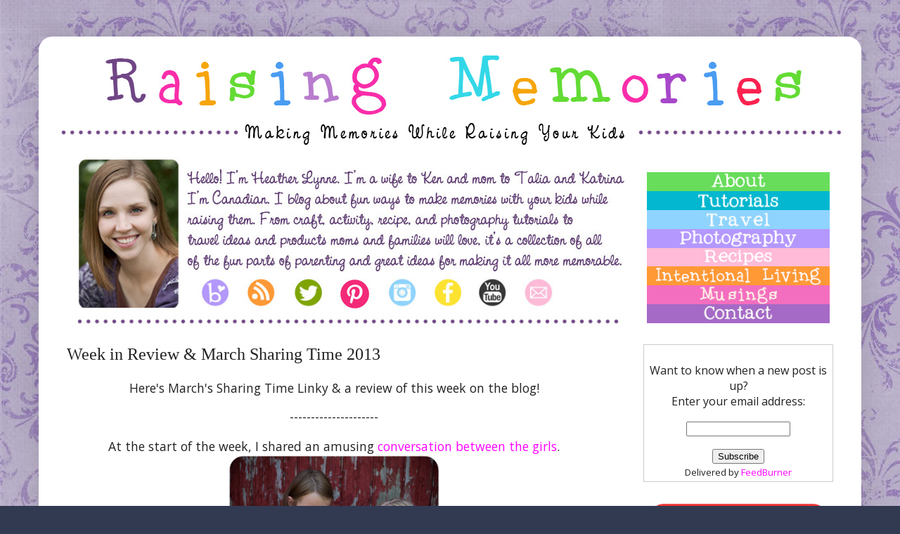

--- FILE ---
content_type: application/javascript
request_url: https://www.inlinkz.com/cs.php?id=247945
body_size: 17039
content:
document.write('<link rel=\'stylesheet\' href=\'//www.inlinkz.com/css/__inlinkz.css\' type=\'text/css\' /><script type="text/javascript">  var _rssimg = document.getElementById(\'wpImg247945\');             if(_rssimg) {                 _rssimg.style.display=\'none\';             }</script><script type="text/javascript">function __inlinkzEndsWith(str, substr) {                 return (str.match(substr+"$")==substr)             }             function __inlinkzToggleVis(divId, divId2) {                 var el = document.getElementById(divId); 		var inl = document.getElementById(divId2);                 if(el.style.display==\'block\') {                     el.style.display = \'none\';                     el.style.visiblity = \'hidden\'; 			inl.style.display = \'block\';                 } else {                     el.style.visiblity = \'visible\'; 			inl.style.display = \'none\';                     el.style.display = \'block\';               }             }          function __inlinkzIsImage(aTextField) {             var elem = document.getElementById(aTextField);             _str = elem.value;             check = __inlinkzEndsWith(_str,".jpg") || __inlinkzEndsWith(_str,".png") || __inlinkzEndsWith(_str,".JPG") || __inlinkzEndsWith(_str,".PNG") || __inlinkzEndsWith(_str,".JPEG") || __inlinkzEndsWith(_str,".jpeg");             if (!check) {                 return false;             }             else { return true; }         }          function checksize(elemId, size) {             if(size>0) {                 var element = document.getElementById(elemId);                 var text = element.value;                 if(text.length>=size) {                    text = text.substring(0,size);                    window.alert("Maximum chars: " + size);                 }                 element.value = text;             }         }          function __inlinkzCheckFieldOK(aTextField) {             var elem = document.getElementById(aTextField);             if ((elem.value.length==0) || (elem.value==null)) {                  return false;             }             else { return true; }         }</script><script type=\'text/javascript\'>function __inlinkzCheckIfEmpty247945() {             if(__inlinkzCheckFieldOK("__inlinkzLink247945") && __inlinkzCheckFieldOK("__inlinkzDesc247945") && __inlinkzCheckFieldOK("__inlinkzEmail247945")) {         return true;                            } else {                 window.alert("All fields must be completed");                 return false;             }         }</script><div class=\'inlinkzDiv_1\' style=\'display:table\' id=\'_1\'><p><img src=\"http://1.bp.blogspot.com/-wvD8C-T4Tkg/TtfNQy6UdHI/AAAAAAAAB_c/xVIquELjnaI/s1600/STGuidelines.jpg\" alt=\"\" width=\"400\" height=\"400\" /><br />Please join the Raising Memories Sharing Time &amp;&nbsp;add a link to your&nbsp;latest and greatest blog posts <br />about activities to do with your children or fun projects that you have done!</p><p><a href=\"http://heathernow.blogspot.com/\"><img src=\"http://i44.tinypic.com/xfvtbo.jpg\" alt=\"\" /></a>&nbsp;<br />If you\'re participating in Sharing Time, <br />please copy the code below &amp; paste it <br />into where you can edit the html of <br />the post you\'ve shared.<br /><textarea style=\"margin: 2px; width: 150px; height: 120px;\" name=\"textfield\" rows=\"4\" cols=\"15\">&lt;a href=\"http://heathernow.blogspot.com\"&gt;&lt;img src=\"http://i44.tinypic.com/xfvtbo.jpg\"/&gt;&lt;/a&gt; </textarea></p><table class=_inlinkzLinksTable border=0 cellspacing=0 cellpadding=2><tr><td valign=top>    <center>        <div class=_inlinkzLinkDiv style="float:left; text-align:center; width:145px; height:px; overflow:hidden;">            <a class=_inlinkzA title="Go to abushel-n-apeck.blogspot.com/2013/02/kiddo-activity-bottle-cap-stamps.html " target=_blank rel=nofollow  href="//www.inlinkz.com/displayurl.php?id=10565532">                <img width=125 height=125 class=_inlinkzI src=https://backups.inlinkz.com/linkup/thumbs/20130303/thmb51339fec6297e.jpg>            </a>            <div style="line-height:1.1; text-align:center;">                <a class=_inlinkzA title="Go to abushel-n-apeck.blogspot.com/2013/02/kiddo-activity-bottle-cap-stamps.html " target=_blank rel=nofollow  href="//www.inlinkz.com/displayurl.php?id=10565532">                    &nbsp;1.&nbsp;DIY Bottle Cap Stamps&nbsp;                 </a>            </div>        </div>    </center>    <br></td><td valign=top>    <center>        <div class=_inlinkzLinkDiv style="float:left; text-align:center; width:145px; height:px; overflow:hidden;">            <a class=_inlinkzA title="Go to www.raisingmemories.com/2012/02/tutorial-extra-easy-diy-rainbow-cake.html " target=_blank rel=nofollow  href="//www.inlinkz.com/displayurl.php?id=10548976">                <img width=125 height=125 class=_inlinkzI src=https://backups.inlinkz.com/linkup/thumbs/20130302/thmb5132065315e5e.jpg>            </a>            <div style="line-height:1.1; text-align:center;">                <a class=_inlinkzA title="Go to www.raisingmemories.com/2012/02/tutorial-extra-easy-diy-rainbow-cake.html " target=_blank rel=nofollow  href="//www.inlinkz.com/displayurl.php?id=10548976">                    &nbsp;2.&nbsp;Easy Version of Rainbow Cake&nbsp;                 </a>            </div>        </div>    </center>    <br></td><td valign=top>    <center>        <div class=_inlinkzLinkDiv style="float:left; text-align:center; width:145px; height:px; overflow:hidden;">            <a class=_inlinkzA title="Go to www.raisingmemories.com/2012/03/tutorial-tuesday-green-treat-with.html " target=_blank rel=nofollow  href="//www.inlinkz.com/displayurl.php?id=10548996">                <img width=125 height=125 class=_inlinkzI src=https://backups.inlinkz.com/linkup/thumbs/20130302/thmb51320682cfaf1.jpg>            </a>            <div style="line-height:1.1; text-align:center;">                <a class=_inlinkzA title="Go to www.raisingmemories.com/2012/03/tutorial-tuesday-green-treat-with.html " target=_blank rel=nofollow  href="//www.inlinkz.com/displayurl.php?id=10548996">                    &nbsp;3.&nbsp;Treat with Gold at the Bottom&nbsp;                 </a>            </div>        </div>    </center>    <br></td><td valign=top>    <center>        <div class=_inlinkzLinkDiv style="float:left; text-align:center; width:145px; height:px; overflow:hidden;">            <a class=_inlinkzA title="Go to www.raisingmemories.com/2011/09/mini-rainbow-pancakes.html " target=_blank rel=nofollow  href="//www.inlinkz.com/displayurl.php?id=10549037">                <img width=125 height=125 class=_inlinkzI src=https://backups.inlinkz.com/linkup/thumbs/20130302/thmb513206fcab13a.jpg>            </a>            <div style="line-height:1.1; text-align:center;">                <a class=_inlinkzA title="Go to www.raisingmemories.com/2011/09/mini-rainbow-pancakes.html " target=_blank rel=nofollow  href="//www.inlinkz.com/displayurl.php?id=10549037">                    &nbsp;4.&nbsp;Mini Rainbow Pancakes&nbsp;                 </a>            </div>        </div>    </center>    <br></td><td valign=top>    <center>        <div class=_inlinkzLinkDiv style="float:left; text-align:center; width:145px; height:px; overflow:hidden;">            <a class=_inlinkzA title="Go to heathernow.blogspot.com/2010/03/green-breakfast.html " target=_blank rel=nofollow  href="//www.inlinkz.com/displayurl.php?id=10549064">                <img width=125 height=125 class=_inlinkzI src=https://backups.inlinkz.com/linkup/thumbs/20130302/thmb513207552a6c5.jpg>            </a>            <div style="line-height:1.1; text-align:center;">                <a class=_inlinkzA title="Go to heathernow.blogspot.com/2010/03/green-breakfast.html " target=_blank rel=nofollow  href="//www.inlinkz.com/displayurl.php?id=10549064">                    &nbsp;5.&nbsp;Green Breakfast&nbsp;                 </a>            </div>        </div>    </center>    <br></td></tr><tr><td valign=top>    <center>        <div class=_inlinkzLinkDiv style="float:left; text-align:center; width:145px; height:px; overflow:hidden;">            <a class=_inlinkzA title="Go to www.raisingmemories.com/2011/03/rainbow-cookies.html " target=_blank rel=nofollow  href="//www.inlinkz.com/displayurl.php?id=10549054">                <img width=125 height=125 class=_inlinkzI src=https://backups.inlinkz.com/linkup/thumbs/20130302/thmb5132072fd708f.jpg>            </a>            <div style="line-height:1.1; text-align:center;">                <a class=_inlinkzA title="Go to www.raisingmemories.com/2011/03/rainbow-cookies.html " target=_blank rel=nofollow  href="//www.inlinkz.com/displayurl.php?id=10549054">                    &nbsp;6.&nbsp;Rainbow Cookies&nbsp;                 </a>            </div>        </div>    </center>    <br></td><td valign=top>    <center>        <div class=_inlinkzLinkDiv style="float:left; text-align:center; width:145px; height:px; overflow:hidden;">            <a class=_inlinkzA title="Go to heathernow.blogspot.com/2011/02/rainbow-cake.html " target=_blank rel=nofollow  href="//www.inlinkz.com/displayurl.php?id=10549074">                <img width=125 height=125 class=_inlinkzI src=https://backups.inlinkz.com/linkup/thumbs/20130302/thmb51320783a47be.jpg>            </a>            <div style="line-height:1.1; text-align:center;">                <a class=_inlinkzA title="Go to heathernow.blogspot.com/2011/02/rainbow-cake.html " target=_blank rel=nofollow  href="//www.inlinkz.com/displayurl.php?id=10549074">                    &nbsp;7.&nbsp;Rainbow Cake&nbsp;                 </a>            </div>        </div>    </center>    <br></td><td valign=top>    <center>        <div class=_inlinkzLinkDiv style="float:left; text-align:center; width:145px; height:px; overflow:hidden;">            <a class=_inlinkzA title="Go to heathernow.blogspot.com/2010/04/rainbow-cupcakes.html " target=_blank rel=nofollow  href="//www.inlinkz.com/displayurl.php?id=10549083">                <img width=125 height=125 class=_inlinkzI src=https://backups.inlinkz.com/linkup/thumbs/20130302/thmb513207af035c9.jpg>            </a>            <div style="line-height:1.1; text-align:center;">                <a class=_inlinkzA title="Go to heathernow.blogspot.com/2010/04/rainbow-cupcakes.html " target=_blank rel=nofollow  href="//www.inlinkz.com/displayurl.php?id=10549083">                    &nbsp;8.&nbsp;Rainbow Cupcakes&nbsp;                 </a>            </div>        </div>    </center>    <br></td><td valign=top>    <center>        <div class=_inlinkzLinkDiv style="float:left; text-align:center; width:145px; height:px; overflow:hidden;">            <a class=_inlinkzA title="Go to heathernow.blogspot.com/2010/06/fruitloop-rainbow.html " target=_blank rel=nofollow  href="//www.inlinkz.com/displayurl.php?id=10549093">                <img width=125 height=125 class=_inlinkzI src=https://backups.inlinkz.com/linkup/thumbs/20130302/thmb513207d1513c0.jpg>            </a>            <div style="line-height:1.1; text-align:center;">                <a class=_inlinkzA title="Go to heathernow.blogspot.com/2010/06/fruitloop-rainbow.html " target=_blank rel=nofollow  href="//www.inlinkz.com/displayurl.php?id=10549093">                    &nbsp;9.&nbsp;Fruitloop Rainbow&nbsp;                 </a>            </div>        </div>    </center>    <br></td><td valign=top>    <center>        <div class=_inlinkzLinkDiv style="float:left; text-align:center; width:145px; height:px; overflow:hidden;">            <a class=_inlinkzA title="Go to funeasyrecipesforkids.com/tuna-pasta-salad/ " target=_blank rel=nofollow  href="//www.inlinkz.com/displayurl.php?id=10550366">                <img width=125 height=125 class=_inlinkzI src=https://backups.inlinkz.com/linkup/thumbs/20130302/thmb5132196149e85.jpg>            </a>            <div style="line-height:1.1; text-align:center;">                <a class=_inlinkzA title="Go to funeasyrecipesforkids.com/tuna-pasta-salad/ " target=_blank rel=nofollow  href="//www.inlinkz.com/displayurl.php?id=10550366">                    &nbsp;10.&nbsp;Tuna Pasta Salad&nbsp;                 </a>            </div>        </div>    </center>    <br></td></tr><tr><td valign=top>    <center>        <div class=_inlinkzLinkDiv style="float:left; text-align:center; width:145px; height:px; overflow:hidden;">            <a class=_inlinkzA title="Go to www.mybookboost.com/checking-out-movies-from-the-library/ " target=_blank rel=nofollow  href="//www.inlinkz.com/displayurl.php?id=10550477">                <img width=125 height=125 class=_inlinkzI src=https://backups.inlinkz.com/linkup/thumbs/20130302/thmb51321aa1c0520.jpg>            </a>            <div style="line-height:1.1; text-align:center;">                <a class=_inlinkzA title="Go to www.mybookboost.com/checking-out-movies-from-the-library/ " target=_blank rel=nofollow  href="//www.inlinkz.com/displayurl.php?id=10550477">                    &nbsp;11.&nbsp;Movies from the Library&nbsp;                 </a>            </div>        </div>    </center>    <br></td><td valign=top>    <center>        <div class=_inlinkzLinkDiv style="float:left; text-align:center; width:145px; height:px; overflow:hidden;">            <a class=_inlinkzA title="Go to teachinglittleonesathome.blogspot.com/2013/02/craftivity-symmetry-of-creation.html?m=0 " target=_blank rel=nofollow  href="//www.inlinkz.com/displayurl.php?id=10554118">                <img width=125 height=125 class=_inlinkzI src=https://backups.inlinkz.com/linkup/thumbs/20130302/thmb513266a64836b.jpg>            </a>            <div style="line-height:1.1; text-align:center;">                <a class=_inlinkzA title="Go to teachinglittleonesathome.blogspot.com/2013/02/craftivity-symmetry-of-creation.html?m=0 " target=_blank rel=nofollow  href="//www.inlinkz.com/displayurl.php?id=10554118">                    &nbsp;12.&nbsp;Symmetry in Creation Craft w/ template&nbsp;                 </a>            </div>        </div>    </center>    <br></td><td valign=top>    <center>        <div class=_inlinkzLinkDiv style="float:left; text-align:center; width:145px; height:px; overflow:hidden;">            <a class=_inlinkzA title="Go to teachinglittleonesathome.blogspot.com/2013/02/gods-little-explorers-x-marks-spot.html?m=0 " target=_blank rel=nofollow  href="//www.inlinkz.com/displayurl.php?id=10554158">                <img width=125 height=125 class=_inlinkzI src=https://backups.inlinkz.com/linkup/thumbs/20130302/thmb5132675cc20b3.jpg>            </a>            <div style="line-height:1.1; text-align:center;">                <a class=_inlinkzA title="Go to teachinglittleonesathome.blogspot.com/2013/02/gods-little-explorers-x-marks-spot.html?m=0 " target=_blank rel=nofollow  href="//www.inlinkz.com/displayurl.php?id=10554158">                    &nbsp;13.&nbsp;God\'s Word is a Treasure (Letter X)&nbsp;                 </a>            </div>        </div>    </center>    <br></td><td valign=top>    <center>        <div class=_inlinkzLinkDiv style="float:left; text-align:center; width:145px; height:px; overflow:hidden;">            <a class=_inlinkzA title="Go to teachinglittleonesathome.blogspot.com/2013/02/god-little-explorers-god-creates-garden.html?m=0 " target=_blank rel=nofollow  href="//www.inlinkz.com/displayurl.php?id=10554170">                <img width=125 height=125 class=_inlinkzI src=https://backups.inlinkz.com/linkup/thumbs/20130302/thmb5132679772aaa.jpg>            </a>            <div style="line-height:1.1; text-align:center;">                <a class=_inlinkzA title="Go to teachinglittleonesathome.blogspot.com/2013/02/god-little-explorers-god-creates-garden.html?m=0 " target=_blank rel=nofollow  href="//www.inlinkz.com/displayurl.php?id=10554170">                    &nbsp;14.&nbsp;God Creates a Garden (Letter G)&nbsp;                 </a>            </div>        </div>    </center>    <br></td><td valign=top>    <center>        <div class=_inlinkzLinkDiv style="float:left; text-align:center; width:145px; height:px; overflow:hidden;">            <a class=_inlinkzA title="Go to heathernow.blogspot.com/2010/04/bunny-bubbles.html " target=_blank rel=nofollow  href="//www.inlinkz.com/displayurl.php?id=10555275">                <img width=125 height=125 class=_inlinkzI src=https://backups.inlinkz.com/linkup/thumbs/20130302/thmb513286ca70fdc.jpg>            </a>            <div style="line-height:1.1; text-align:center;">                <a class=_inlinkzA title="Go to heathernow.blogspot.com/2010/04/bunny-bubbles.html " target=_blank rel=nofollow  href="//www.inlinkz.com/displayurl.php?id=10555275">                    &nbsp;15.&nbsp;Bunny Bubbles&nbsp;                 </a>            </div>        </div>    </center>    <br></td></tr><tr><td valign=top>    <center>        <div class=_inlinkzLinkDiv style="float:left; text-align:center; width:145px; height:px; overflow:hidden;">            <a class=_inlinkzA title="Go to heathernow.blogspot.com/2010/04/finger-puppets-feature-friday-4-cheryl.html " target=_blank rel=nofollow  href="//www.inlinkz.com/displayurl.php?id=10555284">                <img width=125 height=125 class=_inlinkzI src=https://backups.inlinkz.com/linkup/thumbs/20130302/thmb513286f7edf6a.jpg>            </a>            <div style="line-height:1.1; text-align:center;">                <a class=_inlinkzA title="Go to heathernow.blogspot.com/2010/04/finger-puppets-feature-friday-4-cheryl.html " target=_blank rel=nofollow  href="//www.inlinkz.com/displayurl.php?id=10555284">                    &nbsp;16.&nbsp;Easter Finger Puppets&nbsp;                 </a>            </div>        </div>    </center>    <br></td><td valign=top>    <center>        <div class=_inlinkzLinkDiv style="float:left; text-align:center; width:145px; height:px; overflow:hidden;">            <a class=_inlinkzA title="Go to heathernow.blogspot.com/2010/04/true-meaning-of-easter.html " target=_blank rel=nofollow  href="//www.inlinkz.com/displayurl.php?id=10555285">                <img width=125 height=125 class=_inlinkzI src=https://backups.inlinkz.com/linkup/thumbs/20130302/thmb513287133f6e1.jpg>            </a>            <div style="line-height:1.1; text-align:center;">                <a class=_inlinkzA title="Go to heathernow.blogspot.com/2010/04/true-meaning-of-easter.html " target=_blank rel=nofollow  href="//www.inlinkz.com/displayurl.php?id=10555285">                    &nbsp;17.&nbsp;Easter Story Egg Hunt&nbsp;                 </a>            </div>        </div>    </center>    <br></td><td valign=top>    <center>        <div class=_inlinkzLinkDiv style="float:left; text-align:center; width:145px; height:px; overflow:hidden;">            <a class=_inlinkzA title="Go to heathernow.blogspot.com/2010/04/fun-printable-easter-egg-game.html " target=_blank rel=nofollow  href="//www.inlinkz.com/displayurl.php?id=10555292">                <img width=125 height=125 class=_inlinkzI src=https://backups.inlinkz.com/linkup/thumbs/20130302/thmb5132873913b91.jpg>            </a>            <div style="line-height:1.1; text-align:center;">                <a class=_inlinkzA title="Go to heathernow.blogspot.com/2010/04/fun-printable-easter-egg-game.html " target=_blank rel=nofollow  href="//www.inlinkz.com/displayurl.php?id=10555292">                    &nbsp;18.&nbsp;Printable Egg Games&nbsp;                 </a>            </div>        </div>    </center>    <br></td><td valign=top>    <center>        <div class=_inlinkzLinkDiv style="float:left; text-align:center; width:145px; height:px; overflow:hidden;">            <a class=_inlinkzA title="Go to heathernow.blogspot.com/2011/04/true-meaning-of-easter-egg-hunt.html " target=_blank rel=nofollow  href="//www.inlinkz.com/displayurl.php?id=10555297">                <img width=125 height=125 class=_inlinkzI src=https://backups.inlinkz.com/linkup/thumbs/20130302/thmb51328764e4761.jpg>            </a>            <div style="line-height:1.1; text-align:center;">                <a class=_inlinkzA title="Go to heathernow.blogspot.com/2011/04/true-meaning-of-easter-egg-hunt.html " target=_blank rel=nofollow  href="//www.inlinkz.com/displayurl.php?id=10555297">                    &nbsp;19.&nbsp;Egg Somebody!&nbsp;                 </a>            </div>        </div>    </center>    <br></td><td valign=top>    <center>        <div class=_inlinkzLinkDiv style="float:left; text-align:center; width:145px; height:px; overflow:hidden;">            <a class=_inlinkzA title="Go to heathernow.blogspot.com/2010/03/easter-egg-reading-hunt.html " target=_blank rel=nofollow  href="//www.inlinkz.com/displayurl.php?id=10555299">                <img width=125 height=125 class=_inlinkzI src=https://backups.inlinkz.com/linkup/thumbs/20130302/thmb5132878ba72b7.jpg>            </a>            <div style="line-height:1.1; text-align:center;">                <a class=_inlinkzA title="Go to heathernow.blogspot.com/2010/03/easter-egg-reading-hunt.html " target=_blank rel=nofollow  href="//www.inlinkz.com/displayurl.php?id=10555299">                    &nbsp;20.&nbsp;Easter Egg Reading Hunt&nbsp;                 </a>            </div>        </div>    </center>    <br></td></tr><tr><td valign=top>    <center>        <div class=_inlinkzLinkDiv style="float:left; text-align:center; width:145px; height:px; overflow:hidden;">            <a class=_inlinkzA title="Go to www.artsyfartsymama.com/2013/02/diy-wax-paper-lantern.html " target=_blank rel=nofollow  href="//www.inlinkz.com/displayurl.php?id=10555998">                <img width=125 height=125 class=_inlinkzI src=https://backups.inlinkz.com/linkup/thumbs/20130302/thmb5132985c5233a.jpg>            </a>            <div style="line-height:1.1; text-align:center;">                <a class=_inlinkzA title="Go to www.artsyfartsymama.com/2013/02/diy-wax-paper-lantern.html " target=_blank rel=nofollow  href="//www.inlinkz.com/displayurl.php?id=10555998">                    &nbsp;21.&nbsp;DIY Wax Paper Lantern&nbsp;                 </a>            </div>        </div>    </center>    <br></td><td valign=top>    <center>        <div class=_inlinkzLinkDiv style="float:left; text-align:center; width:145px; height:px; overflow:hidden;">            <a class=_inlinkzA title="Go to www.artsyfartsymama.com/2013/02/peanut-butter-bars.html " target=_blank rel=nofollow  href="//www.inlinkz.com/displayurl.php?id=10556000">                <img width=125 height=125 class=_inlinkzI src=https://backups.inlinkz.com/linkup/thumbs/20130302/thmb513298763db88.jpg>            </a>            <div style="line-height:1.1; text-align:center;">                <a class=_inlinkzA title="Go to www.artsyfartsymama.com/2013/02/peanut-butter-bars.html " target=_blank rel=nofollow  href="//www.inlinkz.com/displayurl.php?id=10556000">                    &nbsp;22.&nbsp;Peanut Butter Bars&nbsp;                 </a>            </div>        </div>    </center>    <br></td><td valign=top>    <center>        <div class=_inlinkzLinkDiv style="float:left; text-align:center; width:145px; height:px; overflow:hidden;">            <a class=_inlinkzA title="Go to www.artsyfartsymama.com/2013/02/lucky-banner-free-printable.html " target=_blank rel=nofollow  href="//www.inlinkz.com/displayurl.php?id=10556005">                <img width=125 height=125 class=_inlinkzI src=https://backups.inlinkz.com/linkup/thumbs/20130302/thmb5132988d18d60.jpg>            </a>            <div style="line-height:1.1; text-align:center;">                <a class=_inlinkzA title="Go to www.artsyfartsymama.com/2013/02/lucky-banner-free-printable.html " target=_blank rel=nofollow  href="//www.inlinkz.com/displayurl.php?id=10556005">                    &nbsp;23.&nbsp;Lucky Banner: Free Printable&nbsp;                 </a>            </div>        </div>    </center>    <br></td><td valign=top>    <center>        <div class=_inlinkzLinkDiv style="float:left; text-align:center; width:145px; height:px; overflow:hidden;">            <a class=_inlinkzA title="Go to www.artsyfartsymama.com/2013/02/popsicle-stick-bracelets.html " target=_blank rel=nofollow  href="//www.inlinkz.com/displayurl.php?id=10556010">                <img width=125 height=125 class=_inlinkzI src=https://backups.inlinkz.com/linkup/thumbs/20130302/thmb513298a53ac61.jpg>            </a>            <div style="line-height:1.1; text-align:center;">                <a class=_inlinkzA title="Go to www.artsyfartsymama.com/2013/02/popsicle-stick-bracelets.html " target=_blank rel=nofollow  href="//www.inlinkz.com/displayurl.php?id=10556010">                    &nbsp;24.&nbsp;Popsicle Stick Bracelets&nbsp;                 </a>            </div>        </div>    </center>    <br></td><td valign=top>    <center>        <div class=_inlinkzLinkDiv style="float:left; text-align:center; width:145px; height:px; overflow:hidden;">            <a class=_inlinkzA title="Go to www.artsyfartsymama.com/2013/03/3-ingredient-mint-chocolate-fudge.html " target=_blank rel=nofollow  href="//www.inlinkz.com/displayurl.php?id=10556013">                <img width=125 height=125 class=_inlinkzI src=https://backups.inlinkz.com/linkup/thumbs/20130302/thmb513298bcbc6d8.jpg>            </a>            <div style="line-height:1.1; text-align:center;">                <a class=_inlinkzA title="Go to www.artsyfartsymama.com/2013/03/3-ingredient-mint-chocolate-fudge.html " target=_blank rel=nofollow  href="//www.inlinkz.com/displayurl.php?id=10556013">                    &nbsp;25.&nbsp;3 Ingredient Mint Chocolate Fudge&nbsp;                 </a>            </div>        </div>    </center>    <br></td></tr><tr><td valign=top>    <center>        <div class=_inlinkzLinkDiv style="float:left; text-align:center; width:145px; height:px; overflow:hidden;">            <a class=_inlinkzA title="Go to www.clarkscondensed.com/2013/03/White-Chocolate-Cheesecake-Popcorn.html " target=_blank rel=nofollow  href="//www.inlinkz.com/displayurl.php?id=10557395">                <img width=125 height=125 class=_inlinkzI src=https://backups.inlinkz.com/linkup/thumbs/20130302/thmb5132bd5a20e5c.jpg>            </a>            <div style="line-height:1.1; text-align:center;">                <a class=_inlinkzA title="Go to www.clarkscondensed.com/2013/03/White-Chocolate-Cheesecake-Popcorn.html " target=_blank rel=nofollow  href="//www.inlinkz.com/displayurl.php?id=10557395">                    &nbsp;26.&nbsp;White Chocolate Cheesecake Popcorn&nbsp;                 </a>            </div>        </div>    </center>    <br></td><td valign=top>    <center>        <div class=_inlinkzLinkDiv style="float:left; text-align:center; width:145px; height:px; overflow:hidden;">            <a class=_inlinkzA title="Go to blissfulsewing.blogspot.ae/2013/02/carpet-slipper-sewing-pattern-spa.html " target=_blank rel=nofollow  href="//www.inlinkz.com/displayurl.php?id=10557455">                <img width=125 height=125 class=_inlinkzI src=https://backups.inlinkz.com/linkup/thumbs/20130302/thmb5132befe8636b.jpg>            </a>            <div style="line-height:1.1; text-align:center;">                <a class=_inlinkzA title="Go to blissfulsewing.blogspot.ae/2013/02/carpet-slipper-sewing-pattern-spa.html " target=_blank rel=nofollow  href="//www.inlinkz.com/displayurl.php?id=10557455">                    &nbsp;27.&nbsp;Sewing a Spa Slipper&nbsp;                 </a>            </div>        </div>    </center>    <br></td><td valign=top>    <center>        <div class=_inlinkzLinkDiv style="float:left; text-align:center; width:145px; height:px; overflow:hidden;">            <a class=_inlinkzA title="Go to www.kiddiefoodies.com/main-dish/75-snowman " target=_blank rel=nofollow  href="//www.inlinkz.com/displayurl.php?id=10557704">                <img width=125 height=125 class=_inlinkzI src=https://backups.inlinkz.com/linkup/thumbs/20130302/thmb5132c690df14a.jpg>            </a>            <div style="line-height:1.1; text-align:center;">                <a class=_inlinkzA title="Go to www.kiddiefoodies.com/main-dish/75-snowman " target=_blank rel=nofollow  href="//www.inlinkz.com/displayurl.php?id=10557704">                    &nbsp;28.&nbsp;Snowman meal for kids&nbsp;                 </a>            </div>        </div>    </center>    <br></td><td valign=top>    <center>        <div class=_inlinkzLinkDiv style="float:left; text-align:center; width:145px; height:px; overflow:hidden;">            <a class=_inlinkzA title="Go to www.kiddiefoodies.com/dessert/47-hedgehog " target=_blank rel=nofollow  href="//www.inlinkz.com/displayurl.php?id=10557712">                <img width=125 height=125 class=_inlinkzI src=https://backups.inlinkz.com/linkup/thumbs/20130302/thmb5132c6b7aa581.jpg>            </a>            <div style="line-height:1.1; text-align:center;">                <a class=_inlinkzA title="Go to www.kiddiefoodies.com/dessert/47-hedgehog " target=_blank rel=nofollow  href="//www.inlinkz.com/displayurl.php?id=10557712">                    &nbsp;29.&nbsp;Kiwi hedgehog dessert&nbsp;                 </a>            </div>        </div>    </center>    <br></td><td valign=top>    <center>        <div class=_inlinkzLinkDiv style="float:left; text-align:center; width:145px; height:px; overflow:hidden;">            <a class=_inlinkzA title="Go to www.mysesameseedbuns.blogspot.com/2013/02/whats-good-at-99-cent-only-store-this.html " target=_blank rel=nofollow  href="//www.inlinkz.com/displayurl.php?id=10558114">                <img width=125 height=125 class=_inlinkzI src=https://backups.inlinkz.com/linkup/thumbs/20130302/thmb5132d2e51ef60.jpg>            </a>            <div style="line-height:1.1; text-align:center;">                <a class=_inlinkzA title="Go to www.mysesameseedbuns.blogspot.com/2013/02/whats-good-at-99-cent-only-store-this.html " target=_blank rel=nofollow  href="//www.inlinkz.com/displayurl.php?id=10558114">                    &nbsp;30.&nbsp;What\'s good at the 99 Cent Only Store This Week?&nbsp;                 </a>            </div>        </div>    </center>    <br></td></tr><tr><td valign=top>    <center>        <div class=_inlinkzLinkDiv style="float:left; text-align:center; width:145px; height:px; overflow:hidden;">            <a class=_inlinkzA title="Go to www.mysesameseedbuns.blogspot.com/2013/02/foodie-pen-pals-feburary.html " target=_blank rel=nofollow  href="//www.inlinkz.com/displayurl.php?id=10558119">                <img width=125 height=125 class=_inlinkzI src=https://backups.inlinkz.com/linkup/thumbs/20130302/thmb5132d317b9b99.jpg>            </a>            <div style="line-height:1.1; text-align:center;">                <a class=_inlinkzA title="Go to www.mysesameseedbuns.blogspot.com/2013/02/foodie-pen-pals-feburary.html " target=_blank rel=nofollow  href="//www.inlinkz.com/displayurl.php?id=10558119">                    &nbsp;31.&nbsp;Foodie Pen Pals&nbsp;                 </a>            </div>        </div>    </center>    <br></td><td valign=top>    <center>        <div class=_inlinkzLinkDiv style="float:left; text-align:center; width:145px; height:px; overflow:hidden;">            <a class=_inlinkzA title="Go to pinterest.com/pin/270990102550397224/ " target=_blank rel=nofollow  href="//www.inlinkz.com/displayurl.php?id=10558540">                <img width=125 height=125 class=_inlinkzI src=https://backups.inlinkz.com/linkup/thumbs/20130303/thmb5132e6ee7ee11.jpg>            </a>            <div style="line-height:1.1; text-align:center;">                <a class=_inlinkzA title="Go to pinterest.com/pin/270990102550397224/ " target=_blank rel=nofollow  href="//www.inlinkz.com/displayurl.php?id=10558540">                    &nbsp;32.&nbsp;Books,Crafts and Recipes for St Patrick\'s Day!&nbsp;                 </a>            </div>        </div>    </center>    <br></td><td valign=top>    <center>        <div class=_inlinkzLinkDiv style="float:left; text-align:center; width:145px; height:px; overflow:hidden;">            <a class=_inlinkzA title="Go to pinterest.com/pin/270990102550399379/ " target=_blank rel=nofollow  href="//www.inlinkz.com/displayurl.php?id=10558543">                <img width=125 height=125 class=_inlinkzI src=https://backups.inlinkz.com/linkup/thumbs/20130303/thmb5132e72fa3083.jpg>            </a>            <div style="line-height:1.1; text-align:center;">                <a class=_inlinkzA title="Go to pinterest.com/pin/270990102550399379/ " target=_blank rel=nofollow  href="//www.inlinkz.com/displayurl.php?id=10558543">                    &nbsp;33.&nbsp;Candy Free Treats for Easter Baskets&nbsp;                 </a>            </div>        </div>    </center>    <br></td><td valign=top>    <center>        <div class=_inlinkzLinkDiv style="float:left; text-align:center; width:145px; height:px; overflow:hidden;">            <a class=_inlinkzA title="Go to newevangelizers.com/blog/2013/02/22/10-tips-for-being-a-more-joyful-mother/ " target=_blank rel=nofollow  href="//www.inlinkz.com/displayurl.php?id=10558547">                <img width=125 height=125 class=_inlinkzI src=https://backups.inlinkz.com/linkup/thumbs/20130303/thmb5132e7893a46e.jpg>            </a>            <div style="line-height:1.1; text-align:center;">                <a class=_inlinkzA title="Go to newevangelizers.com/blog/2013/02/22/10-tips-for-being-a-more-joyful-mother/ " target=_blank rel=nofollow  href="//www.inlinkz.com/displayurl.php?id=10558547">                    &nbsp;34.&nbsp;10 Tips for Being a More Joyful Mother&nbsp;                 </a>            </div>        </div>    </center>    <br></td><td valign=top>    <center>        <div class=_inlinkzLinkDiv style="float:left; text-align:center; width:145px; height:px; overflow:hidden;">            <a class=_inlinkzA title="Go to meinekochlust.blogspot.de/2013/02/filet-wellington.html " target=_blank rel=nofollow  href="//www.inlinkz.com/displayurl.php?id=10559646">                <img width=125 height=125 class=_inlinkzI src=https://backups.inlinkz.com/linkup/thumbs/20130303/thmb5133141016652.jpg>            </a>            <div style="line-height:1.1; text-align:center;">                <a class=_inlinkzA title="Go to meinekochlust.blogspot.de/2013/02/filet-wellington.html " target=_blank rel=nofollow  href="//www.inlinkz.com/displayurl.php?id=10559646">                    &nbsp;35.&nbsp;Filet Wellington&nbsp;                 </a>            </div>        </div>    </center>    <br></td></tr><tr><td valign=top>    <center>        <div class=_inlinkzLinkDiv style="float:left; text-align:center; width:145px; height:px; overflow:hidden;">            <a class=_inlinkzA title="Go to www.goldschmiede-plaar.com/2013/02/deja-vu-uhr-set-in-hellgrau-und-weinrot.html " target=_blank rel=nofollow  href="//www.inlinkz.com/displayurl.php?id=10559703">                <img width=125 height=125 class=_inlinkzI src=https://backups.inlinkz.com/linkup/thumbs/20130303/thmb5133152448755.jpg>            </a>            <div style="line-height:1.1; text-align:center;">                <a class=_inlinkzA title="Go to www.goldschmiede-plaar.com/2013/02/deja-vu-uhr-set-in-hellgrau-und-weinrot.html " target=_blank rel=nofollow  href="//www.inlinkz.com/displayurl.php?id=10559703">                    &nbsp;36.&nbsp;1 Set 8 Watches&nbsp;                 </a>            </div>        </div>    </center>    <br></td><td valign=top>    <center>        <div class=_inlinkzLinkDiv style="float:left; text-align:center; width:145px; height:px; overflow:hidden;">            <a class=_inlinkzA title="Go to thepinjunkie.blogspot.com/2013/02/lemon-garlic-spaghetti.html " target=_blank rel=nofollow  href="//www.inlinkz.com/displayurl.php?id=10562788">                <img width=125 height=125 class=_inlinkzI src=https://backups.inlinkz.com/linkup/thumbs/20130303/thmb513367d50c2af.jpg>            </a>            <div style="line-height:1.1; text-align:center;">                <a class=_inlinkzA title="Go to thepinjunkie.blogspot.com/2013/02/lemon-garlic-spaghetti.html " target=_blank rel=nofollow  href="//www.inlinkz.com/displayurl.php?id=10562788">                    &nbsp;37.&nbsp;Lemon Garlic Spaghetti&nbsp;                 </a>            </div>        </div>    </center>    <br></td><td valign=top>    <center>        <div class=_inlinkzLinkDiv style="float:left; text-align:center; width:145px; height:px; overflow:hidden;">            <a class=_inlinkzA title="Go to idigpinterest.blogspot.com/2013/02/decorative-pillow-tutorial-for-beginner.html " target=_blank rel=nofollow  href="//www.inlinkz.com/displayurl.php?id=10561847">                <img width=125 height=125 class=_inlinkzI src=https://backups.inlinkz.com/linkup/thumbs/20130303/thmb513355c695dcc.jpg>            </a>            <div style="line-height:1.1; text-align:center;">                <a class=_inlinkzA title="Go to idigpinterest.blogspot.com/2013/02/decorative-pillow-tutorial-for-beginner.html " target=_blank rel=nofollow  href="//www.inlinkz.com/displayurl.php?id=10561847">                    &nbsp;38.&nbsp;DIY Decorative Pillow Tutorial&nbsp;                 </a>            </div>        </div>    </center>    <br></td><td valign=top>    <center>        <div class=_inlinkzLinkDiv style="float:left; text-align:center; width:145px; height:px; overflow:hidden;">            <a class=_inlinkzA title="Go to idigpinterest.blogspot.com/2013/01/monster-busy-bags.html " target=_blank rel=nofollow  href="//www.inlinkz.com/displayurl.php?id=10561855">                <img width=125 height=125 class=_inlinkzI src=https://backups.inlinkz.com/linkup/thumbs/20130303/thmb513355e093aee.jpg>            </a>            <div style="line-height:1.1; text-align:center;">                <a class=_inlinkzA title="Go to idigpinterest.blogspot.com/2013/01/monster-busy-bags.html " target=_blank rel=nofollow  href="//www.inlinkz.com/displayurl.php?id=10561855">                    &nbsp;39.&nbsp;Monster Busy Bags Tutorial&nbsp;                 </a>            </div>        </div>    </center>    <br></td><td valign=top>    <center>        <div class=_inlinkzLinkDiv style="float:left; text-align:center; width:145px; height:px; overflow:hidden;">            <a class=_inlinkzA title="Go to idigpinterest.blogspot.com/2013/02/cowboy-quesadillas.html " target=_blank rel=nofollow  href="//www.inlinkz.com/displayurl.php?id=10561865">                <img width=125 height=125 class=_inlinkzI src=https://backups.inlinkz.com/linkup/thumbs/20130303/thmb513355f671041.jpg>            </a>            <div style="line-height:1.1; text-align:center;">                <a class=_inlinkzA title="Go to idigpinterest.blogspot.com/2013/02/cowboy-quesadillas.html " target=_blank rel=nofollow  href="//www.inlinkz.com/displayurl.php?id=10561865">                    &nbsp;40.&nbsp;Cowboy Quesadillas&nbsp;                 </a>            </div>        </div>    </center>    <br></td></tr><tr><td valign=top>    <center>        <div class=_inlinkzLinkDiv style="float:left; text-align:center; width:145px; height:px; overflow:hidden;">            <a class=_inlinkzA title="Go to idigpinterest.blogspot.com/2013/03/candy-jar-pedestals.html " target=_blank rel=nofollow  href="//www.inlinkz.com/displayurl.php?id=10561869">                <img width=125 height=125 class=_inlinkzI src=https://backups.inlinkz.com/linkup/thumbs/20130303/thmb5133560a4aaae.jpg>            </a>            <div style="line-height:1.1; text-align:center;">                <a class=_inlinkzA title="Go to idigpinterest.blogspot.com/2013/03/candy-jar-pedestals.html " target=_blank rel=nofollow  href="//www.inlinkz.com/displayurl.php?id=10561869">                    &nbsp;41.&nbsp;Candy Jar Pedestals&nbsp;                 </a>            </div>        </div>    </center>    <br></td><td valign=top>    <center>        <div class=_inlinkzLinkDiv style="float:left; text-align:center; width:145px; height:px; overflow:hidden;">            <a class=_inlinkzA title="Go to idigpinterest.blogspot.com/2013/02/stuffed-pork-tenderloin.html " target=_blank rel=nofollow  href="//www.inlinkz.com/displayurl.php?id=10561877">                <img width=125 height=125 class=_inlinkzI src=https://backups.inlinkz.com/linkup/thumbs/20130303/thmb5133561d0171d.jpg>            </a>            <div style="line-height:1.1; text-align:center;">                <a class=_inlinkzA title="Go to idigpinterest.blogspot.com/2013/02/stuffed-pork-tenderloin.html " target=_blank rel=nofollow  href="//www.inlinkz.com/displayurl.php?id=10561877">                    &nbsp;42.&nbsp;Stuffed Pork Tenderloin&nbsp;                 </a>            </div>        </div>    </center>    <br></td><td valign=top>    <center>        <div class=_inlinkzLinkDiv style="float:left; text-align:center; width:145px; height:px; overflow:hidden;">            <a class=_inlinkzA title="Go to idigpinterest.blogspot.com/2013/02/diy-st-patricks-day-banner.html " target=_blank rel=nofollow  href="//www.inlinkz.com/displayurl.php?id=10561885">                <img width=125 height=125 class=_inlinkzI src=https://backups.inlinkz.com/linkup/thumbs/20130303/thmb5133562fbea42.jpg>            </a>            <div style="line-height:1.1; text-align:center;">                <a class=_inlinkzA title="Go to idigpinterest.blogspot.com/2013/02/diy-st-patricks-day-banner.html " target=_blank rel=nofollow  href="//www.inlinkz.com/displayurl.php?id=10561885">                    &nbsp;43.&nbsp;DIY Lucky Clover Banner&nbsp;                 </a>            </div>        </div>    </center>    <br></td><td valign=top>    <center>        <div class=_inlinkzLinkDiv style="float:left; text-align:center; width:145px; height:px; overflow:hidden;">            <a class=_inlinkzA title="Go to limelanelove.com/2013/03/02/diy-frameless-gallery-wall-tutorial/ " target=_blank rel=nofollow  href="//www.inlinkz.com/displayurl.php?id=10562207">                <img width=125 height=125 class=_inlinkzI src=https://backups.inlinkz.com/linkup/thumbs/20130303/thmb51335d9c504e5.jpg>            </a>            <div style="line-height:1.1; text-align:center;">                <a class=_inlinkzA title="Go to limelanelove.com/2013/03/02/diy-frameless-gallery-wall-tutorial/ " target=_blank rel=nofollow  href="//www.inlinkz.com/displayurl.php?id=10562207">                    &nbsp;44.&nbsp;DIY Frameless Gallery Wall&nbsp;                 </a>            </div>        </div>    </center>    <br></td><td valign=top>    <center>        <div class=_inlinkzLinkDiv style="float:left; text-align:center; width:145px; height:px; overflow:hidden;">            <a class=_inlinkzA title="Go to limelanelove.com/2013/02/28/st-patricks-day-fonts-and-free-printable/ " target=_blank rel=nofollow  href="//www.inlinkz.com/displayurl.php?id=10562228">                <img width=125 height=125 class=_inlinkzI src=https://backups.inlinkz.com/linkup/thumbs/20130303/thmb51335de6ecd26.jpg>            </a>            <div style="line-height:1.1; text-align:center;">                <a class=_inlinkzA title="Go to limelanelove.com/2013/02/28/st-patricks-day-fonts-and-free-printable/ " target=_blank rel=nofollow  href="//www.inlinkz.com/displayurl.php?id=10562228">                    &nbsp;45.&nbsp;St Patricks Day Fonts and Printable&nbsp;                 </a>            </div>        </div>    </center>    <br></td></tr><tr><td valign=top>    <center>        <div class=_inlinkzLinkDiv style="float:left; text-align:center; width:145px; height:px; overflow:hidden;">            <a class=_inlinkzA title="Go to thepinjunkie.blogspot.com/2013/02/chocolate-chip-raspberries.html " target=_blank rel=nofollow  href="//www.inlinkz.com/displayurl.php?id=10562772">                <img width=125 height=125 class=_inlinkzI src=https://backups.inlinkz.com/linkup/thumbs/20130303/thmb513367957c83c.jpg>            </a>            <div style="line-height:1.1; text-align:center;">                <a class=_inlinkzA title="Go to thepinjunkie.blogspot.com/2013/02/chocolate-chip-raspberries.html " target=_blank rel=nofollow  href="//www.inlinkz.com/displayurl.php?id=10562772">                    &nbsp;46.&nbsp;Chocolate Chip Raspberries&nbsp;                 </a>            </div>        </div>    </center>    <br></td><td valign=top>    <center>        <div class=_inlinkzLinkDiv style="float:left; text-align:center; width:145px; height:px; overflow:hidden;">            <a class=_inlinkzA title="Go to thepinjunkie.blogspot.com/2013/02/butterfly-bell-jar.html " target=_blank rel=nofollow  href="//www.inlinkz.com/displayurl.php?id=10562787">                <img width=125 height=125 class=_inlinkzI src=https://backups.inlinkz.com/linkup/thumbs/20130303/thmb513367b1d616c.jpg>            </a>            <div style="line-height:1.1; text-align:center;">                <a class=_inlinkzA title="Go to thepinjunkie.blogspot.com/2013/02/butterfly-bell-jar.html " target=_blank rel=nofollow  href="//www.inlinkz.com/displayurl.php?id=10562787">                    &nbsp;47.&nbsp;DIY Butterfly Bell Jar&nbsp;                 </a>            </div>        </div>    </center>    <br></td><td valign=top>    <center>        <div class=_inlinkzLinkDiv style="float:left; text-align:center; width:145px; height:px; overflow:hidden;">            <a class=_inlinkzA title="Go to happyandblessedhome.com/category/preschooler-tools/ " target=_blank rel=nofollow  href="//www.inlinkz.com/displayurl.php?id=10562870">                <img width=125 height=125 class=_inlinkzI src=https://backups.inlinkz.com/linkup/thumbs/20130303/thmb5133696c1e7df.jpg>            </a>            <div style="line-height:1.1; text-align:center;">                <a class=_inlinkzA title="Go to happyandblessedhome.com/category/preschooler-tools/ " target=_blank rel=nofollow  href="//www.inlinkz.com/displayurl.php?id=10562870">                    &nbsp;48.&nbsp;Free preK games, crafts, printables & more&nbsp;                 </a>            </div>        </div>    </center>    <br></td><td valign=top>    <center>        <div class=_inlinkzLinkDiv style="float:left; text-align:center; width:145px; height:px; overflow:hidden;">            <a class=_inlinkzA title="Go to onelittleproject.com/paint-swatch-clothes-pin-matching-game/ " target=_blank rel=nofollow  href="//www.inlinkz.com/displayurl.php?id=10562948">                <img width=125 height=125 class=_inlinkzI src=https://backups.inlinkz.com/linkup/thumbs/20130303/thmb51336a7595a50.jpg>            </a>            <div style="line-height:1.1; text-align:center;">                <a class=_inlinkzA title="Go to onelittleproject.com/paint-swatch-clothes-pin-matching-game/ " target=_blank rel=nofollow  href="//www.inlinkz.com/displayurl.php?id=10562948">                    &nbsp;49.&nbsp;Paint swatch colour matching activity&nbsp;                 </a>            </div>        </div>    </center>    <br></td><td valign=top>    <center>        <div class=_inlinkzLinkDiv style="float:left; text-align:center; width:145px; height:px; overflow:hidden;">            <a class=_inlinkzA title="Go to onelittleproject.com/make-a-mini-felt-crown-barrette/ " target=_blank rel=nofollow  href="//www.inlinkz.com/displayurl.php?id=10562968">                <img width=125 height=125 class=_inlinkzI src=https://backups.inlinkz.com/linkup/thumbs/20130303/thmb51336ade1d457.jpg>            </a>            <div style="line-height:1.1; text-align:center;">                <a class=_inlinkzA title="Go to onelittleproject.com/make-a-mini-felt-crown-barrette/ " target=_blank rel=nofollow  href="//www.inlinkz.com/displayurl.php?id=10562968">                    &nbsp;50.&nbsp;Mini Felt Crown Barrette Tutorial&nbsp;                 </a>            </div>        </div>    </center>    <br></td></tr><tr><td valign=top>    <center>        <div class=_inlinkzLinkDiv style="float:left; text-align:center; width:145px; height:px; overflow:hidden;">            <a class=_inlinkzA title="Go to www.yourhomebasedmom.com/girl-scout-cookies-milkshake/ " target=_blank rel=nofollow  href="//www.inlinkz.com/displayurl.php?id=10563111">                <img width=125 height=125 class=_inlinkzI src=https://backups.inlinkz.com/linkup/thumbs/20130303/thmb51336ce13c46d.jpg>            </a>            <div style="line-height:1.1; text-align:center;">                <a class=_inlinkzA title="Go to www.yourhomebasedmom.com/girl-scout-cookies-milkshake/ " target=_blank rel=nofollow  href="//www.inlinkz.com/displayurl.php?id=10563111">                    &nbsp;51.&nbsp;Girl Scout Cookie Milkshake&nbsp;                 </a>            </div>        </div>    </center>    <br></td><td valign=top>    <center>        <div class=_inlinkzLinkDiv style="float:left; text-align:center; width:145px; height:px; overflow:hidden;">            <a class=_inlinkzA title="Go to pintsizedtreasures.com/2013/03/02/spring-birthday-party-ideas-for-girls/ " target=_blank rel=nofollow  href="//www.inlinkz.com/displayurl.php?id=10563140">                <img width=125 height=125 class=_inlinkzI src=https://backups.inlinkz.com/linkup/thumbs/20130303/thmb51336d687eed2.jpg>            </a>            <div style="line-height:1.1; text-align:center;">                <a class=_inlinkzA title="Go to pintsizedtreasures.com/2013/03/02/spring-birthday-party-ideas-for-girls/ " target=_blank rel=nofollow  href="//www.inlinkz.com/displayurl.php?id=10563140">                    &nbsp;52.&nbsp;Spring Birthday Party Ideas For Girls&nbsp;                 </a>            </div>        </div>    </center>    <br></td><td valign=top>    <center>        <div class=_inlinkzLinkDiv style="float:left; text-align:center; width:145px; height:px; overflow:hidden;">            <a class=_inlinkzA title="Go to makingmemorieswithyourkids.blogspot.com/2013/03/birthday-cake-postcard.html " target=_blank rel=nofollow  href="//www.inlinkz.com/displayurl.php?id=10564579">                <img width=125 height=125 class=_inlinkzI src=https://backups.inlinkz.com/linkup/thumbs/20130303/thmb5133895422e5c.jpg>            </a>            <div style="line-height:1.1; text-align:center;">                <a class=_inlinkzA title="Go to makingmemorieswithyourkids.blogspot.com/2013/03/birthday-cake-postcard.html " target=_blank rel=nofollow  href="//www.inlinkz.com/displayurl.php?id=10564579">                    &nbsp;53.&nbsp;Mailable Birthday Cake Postcard&nbsp;                 </a>            </div>        </div>    </center>    <br></td><td valign=top>    <center>        <div class=_inlinkzLinkDiv style="float:left; text-align:center; width:145px; height:px; overflow:hidden;">            <a class=_inlinkzA title="Go to www.sophisticatedyellow.com/burlap-wine-bag-diy/ " target=_blank rel=nofollow  href="//www.inlinkz.com/displayurl.php?id=10565314">                <img width=125 height=125 class=_inlinkzI src=https://backups.inlinkz.com/linkup/thumbs/20130303/thmb51339aeb0cab4.jpg>            </a>            <div style="line-height:1.1; text-align:center;">                <a class=_inlinkzA title="Go to www.sophisticatedyellow.com/burlap-wine-bag-diy/ " target=_blank rel=nofollow  href="//www.inlinkz.com/displayurl.php?id=10565314">                    &nbsp;54.&nbsp;Burlap Wine Bag&nbsp;                 </a>            </div>        </div>    </center>    <br></td><td valign=top>    <center>        <div class=_inlinkzLinkDiv style="float:left; text-align:center; width:145px; height:px; overflow:hidden;">            <a class=_inlinkzA title="Go to thenaptimereview.com/2013/03/how-to-catch-a-leprechaun.html# " target=_blank rel=nofollow  href="//www.inlinkz.com/displayurl.php?id=10566001">                <img width=125 height=125 class=_inlinkzI src=https://backups.inlinkz.com/linkup/thumbs/20130303/thmb5133ab53700c1.jpg>            </a>            <div style="line-height:1.1; text-align:center;">                <a class=_inlinkzA title="Go to thenaptimereview.com/2013/03/how-to-catch-a-leprechaun.html# " target=_blank rel=nofollow  href="//www.inlinkz.com/displayurl.php?id=10566001">                    &nbsp;55.&nbsp;Preschool Recipe and Activity for St. Patrick\'s Day&nbsp;                 </a>            </div>        </div>    </center>    <br></td></tr><tr><td valign=top>    <center>        <div class=_inlinkzLinkDiv style="float:left; text-align:center; width:145px; height:px; overflow:hidden;">            <a class=_inlinkzA title="Go to kikiscraftkorner.blogspot.com/2013/03/drseuss.html " target=_blank rel=nofollow  href="//www.inlinkz.com/displayurl.php?id=10566402">                <img width=125 height=125 class=_inlinkzI src=https://backups.inlinkz.com/linkup/thumbs/20130303/thmb5133b4ae46c98.jpg>            </a>            <div style="line-height:1.1; text-align:center;">                <a class=_inlinkzA title="Go to kikiscraftkorner.blogspot.com/2013/03/drseuss.html " target=_blank rel=nofollow  href="//www.inlinkz.com/displayurl.php?id=10566402">                    &nbsp;56.&nbsp;FREE Dr. Seuss&nbsp;                 </a>            </div>        </div>    </center>    <br></td><td valign=top>    <center>        <div class=_inlinkzLinkDiv style="float:left; text-align:center; width:145px; height:px; overflow:hidden;">            <a class=_inlinkzA title="Go to kikiscraftkorner.blogspot.com/2013/02/kidsroutines.html " target=_blank rel=nofollow  href="//www.inlinkz.com/displayurl.php?id=10566410">                <img width=125 height=125 class=_inlinkzI src=https://backups.inlinkz.com/linkup/thumbs/20130303/thmb5133b4cfcadb0.jpg>            </a>            <div style="line-height:1.1; text-align:center;">                <a class=_inlinkzA title="Go to kikiscraftkorner.blogspot.com/2013/02/kidsroutines.html " target=_blank rel=nofollow  href="//www.inlinkz.com/displayurl.php?id=10566410">                    &nbsp;57.&nbsp;Free Kids Printable Routine&nbsp;                 </a>            </div>        </div>    </center>    <br></td><td valign=top>    <center>        <div class=_inlinkzLinkDiv style="float:left; text-align:center; width:145px; height:px; overflow:hidden;">            <a class=_inlinkzA title="Go to www.secondchancetodream.com/2013/02/diy-lampshade-with-computer-printed.html# " target=_blank rel=nofollow  href="//www.inlinkz.com/displayurl.php?id=10567564">                <img width=125 height=125 class=_inlinkzI src=https://backups.inlinkz.com/linkup/thumbs/20130303/thmb5133cdbb5a4e0.jpg>            </a>            <div style="line-height:1.1; text-align:center;">                <a class=_inlinkzA title="Go to www.secondchancetodream.com/2013/02/diy-lampshade-with-computer-printed.html# " target=_blank rel=nofollow  href="//www.inlinkz.com/displayurl.php?id=10567564">                    &nbsp;58.&nbsp;DIY Lampshade with Computer Printed Pape&nbsp;                 </a>            </div>        </div>    </center>    <br></td><td valign=top>    <center>        <div class=_inlinkzLinkDiv style="float:left; text-align:center; width:145px; height:px; overflow:hidden;">            <a class=_inlinkzA title="Go to www.secondchancetodream.com/2013/02/15-kids-st-patricks-day-crafts.html " target=_blank rel=nofollow  href="//www.inlinkz.com/displayurl.php?id=10567569">                <img width=125 height=125 class=_inlinkzI src=https://backups.inlinkz.com/linkup/thumbs/20130303/thmb5133cdd9babde.jpg>            </a>            <div style="line-height:1.1; text-align:center;">                <a class=_inlinkzA title="Go to www.secondchancetodream.com/2013/02/15-kids-st-patricks-day-crafts.html " target=_blank rel=nofollow  href="//www.inlinkz.com/displayurl.php?id=10567569">                    &nbsp;59.&nbsp;15 Kids St. Patick\'s Day Crafts&nbsp;                 </a>            </div>        </div>    </center>    <br></td><td valign=top>    <center>        <div class=_inlinkzLinkDiv style="float:left; text-align:center; width:145px; height:px; overflow:hidden;">            <a class=_inlinkzA title="Go to www.secondchancetodream.com/2013/03/venturing-into-unfamiliar-free-printable.html " target=_blank rel=nofollow  href="//www.inlinkz.com/displayurl.php?id=10567575">                <img width=125 height=125 class=_inlinkzI src=https://backups.inlinkz.com/linkup/thumbs/20130303/thmb5133cdf80bf01.jpg>            </a>            <div style="line-height:1.1; text-align:center;">                <a class=_inlinkzA title="Go to www.secondchancetodream.com/2013/03/venturing-into-unfamiliar-free-printable.html " target=_blank rel=nofollow  href="//www.inlinkz.com/displayurl.php?id=10567575">                    &nbsp;60.&nbsp;Venturing into the Unfamiliar + Free Printable&nbsp;                 </a>            </div>        </div>    </center>    <br></td></tr><tr><td valign=top>    <center>        <div class=_inlinkzLinkDiv style="float:left; text-align:center; width:145px; height:px; overflow:hidden;">            <a class=_inlinkzA title="Go to www.whatscookingwithruthie.com/2013/02/26/irish-ginger-snaps/ " target=_blank rel=nofollow  href="//www.inlinkz.com/displayurl.php?id=10568123">                <img width=125 height=125 class=_inlinkzI src=https://backups.inlinkz.com/linkup/thumbs/20130303/thmb5133db85e6754.jpg>            </a>            <div style="line-height:1.1; text-align:center;">                <a class=_inlinkzA title="Go to www.whatscookingwithruthie.com/2013/02/26/irish-ginger-snaps/ " target=_blank rel=nofollow  href="//www.inlinkz.com/displayurl.php?id=10568123">                    &nbsp;61.&nbsp;Irish Ginger Snaps&nbsp;                 </a>            </div>        </div>    </center>    <br></td><td valign=top>    <center>        <div class=_inlinkzLinkDiv style="float:left; text-align:center; width:145px; height:px; overflow:hidden;">            <a class=_inlinkzA title="Go to www.whatscookingwithruthie.com/2013/02/27/video-kitchen-tip-series-how-to-de-string-celery/+ " target=_blank rel=nofollow  href="//www.inlinkz.com/displayurl.php?id=10568131">                <img width=125 height=125 class=_inlinkzI src=https://backups.inlinkz.com/linkup/thumbs/20130303/thmb5133dba23e3b3.jpg>            </a>            <div style="line-height:1.1; text-align:center;">                <a class=_inlinkzA title="Go to www.whatscookingwithruthie.com/2013/02/27/video-kitchen-tip-series-how-to-de-string-celery/+ " target=_blank rel=nofollow  href="//www.inlinkz.com/displayurl.php?id=10568131">                    &nbsp;62.&nbsp;How to de-string Celery&nbsp;                 </a>            </div>        </div>    </center>    <br></td><td valign=top>    <center>        <div class=_inlinkzLinkDiv style="float:left; text-align:center; width:145px; height:px; overflow:hidden;">            <a class=_inlinkzA title="Go to www.tasteandtellblog.com/black-and-white-banana-cake/ " target=_blank rel=nofollow  href="//www.inlinkz.com/displayurl.php?id=10568298">                <img width=125 height=125 class=_inlinkzI src=https://backups.inlinkz.com/linkup/thumbs/20130303/thmb5133e138b6591.jpg>            </a>            <div style="line-height:1.1; text-align:center;">                <a class=_inlinkzA title="Go to www.tasteandtellblog.com/black-and-white-banana-cake/ " target=_blank rel=nofollow  href="//www.inlinkz.com/displayurl.php?id=10568298">                    &nbsp;63.&nbsp;Black and White Banana Cake&nbsp;                 </a>            </div>        </div>    </center>    <br></td><td valign=top>    <center>        <div class=_inlinkzLinkDiv style="float:left; text-align:center; width:145px; height:px; overflow:hidden;">            <a class=_inlinkzA title="Go to missyinspired.blogspot.com/2013/03/a-mantel-month-march-st-patricks-day.html " target=_blank rel=nofollow  href="//www.inlinkz.com/displayurl.php?id=10569291">                <img width=125 height=125 class=_inlinkzI src=https://backups.inlinkz.com/linkup/thumbs/20130303/thmb5133f43e4e57f.jpg>            </a>            <div style="line-height:1.1; text-align:center;">                <a class=_inlinkzA title="Go to missyinspired.blogspot.com/2013/03/a-mantel-month-march-st-patricks-day.html " target=_blank rel=nofollow  href="//www.inlinkz.com/displayurl.php?id=10569291">                    &nbsp;64.&nbsp;St. Patrick\'s Day Mantel&nbsp;                 </a>            </div>        </div>    </center>    <br></td><td valign=top>    <center>        <div class=_inlinkzLinkDiv style="float:left; text-align:center; width:145px; height:px; overflow:hidden;">            <a class=_inlinkzA title="Go to missyinspired.blogspot.com/2013/02/lucky-me-burlap-and-clover-picture.html " target=_blank rel=nofollow  href="//www.inlinkz.com/displayurl.php?id=10569310">                <img width=125 height=125 class=_inlinkzI src=https://backups.inlinkz.com/linkup/thumbs/20130303/thmb5133f47b7e6eb.jpg>            </a>            <div style="line-height:1.1; text-align:center;">                <a class=_inlinkzA title="Go to missyinspired.blogspot.com/2013/02/lucky-me-burlap-and-clover-picture.html " target=_blank rel=nofollow  href="//www.inlinkz.com/displayurl.php?id=10569310">                    &nbsp;65.&nbsp;Lucky Me Burlap and Clover Picture&nbsp;                 </a>            </div>        </div>    </center>    <br></td></tr><tr><td valign=top>    <center>        <div class=_inlinkzLinkDiv style="float:left; text-align:center; width:145px; height:px; overflow:hidden;">            <a class=_inlinkzA title="Go to missyinspired.blogspot.com/2013/02/easter-ribbon-wreath.html " target=_blank rel=nofollow  href="//www.inlinkz.com/displayurl.php?id=10569319">                <img width=125 height=125 class=_inlinkzI src=https://backups.inlinkz.com/linkup/thumbs/20130303/thmb5133f494df5cf.jpg>            </a>            <div style="line-height:1.1; text-align:center;">                <a class=_inlinkzA title="Go to missyinspired.blogspot.com/2013/02/easter-ribbon-wreath.html " target=_blank rel=nofollow  href="//www.inlinkz.com/displayurl.php?id=10569319">                    &nbsp;66.&nbsp;Easter Ribbon Wreath&nbsp;                 </a>            </div>        </div>    </center>    <br></td><td valign=top>    <center>        <div class=_inlinkzLinkDiv style="float:left; text-align:center; width:145px; height:px; overflow:hidden;">            <a class=_inlinkzA title="Go to themoodyfashionista.blogspot.com/2013/02/green-eggs-and-ham.html " target=_blank rel=nofollow  href="//www.inlinkz.com/displayurl.php?id=10570190">                <img width=125 height=125 class=_inlinkzI src=https://backups.inlinkz.com/linkup/thumbs/20130303/thmb5134012c049fd.jpg>            </a>            <div style="line-height:1.1; text-align:center;">                <a class=_inlinkzA title="Go to themoodyfashionista.blogspot.com/2013/02/green-eggs-and-ham.html " target=_blank rel=nofollow  href="//www.inlinkz.com/displayurl.php?id=10570190">                    &nbsp;67.&nbsp;Dr. Seuss Green Eggs & Ham&nbsp;                 </a>            </div>        </div>    </center>    <br></td><td valign=top>    <center>        <div class=_inlinkzLinkDiv style="float:left; text-align:center; width:145px; height:px; overflow:hidden;">            <a class=_inlinkzA title="Go to lifeisfantasmic.blogspot.com/2013/03/simply-seussical.html " target=_blank rel=nofollow  href="//www.inlinkz.com/displayurl.php?id=10580321">                <img width=125 height=125 class=_inlinkzI src=https://backups.inlinkz.com/linkup/thumbs/20130304/thmb5134c681f0b35.jpg>            </a>            <div style="line-height:1.1; text-align:center;">                <a class=_inlinkzA title="Go to lifeisfantasmic.blogspot.com/2013/03/simply-seussical.html " target=_blank rel=nofollow  href="//www.inlinkz.com/displayurl.php?id=10580321">                    &nbsp;68.&nbsp;Simply Seussical&nbsp;                 </a>            </div>        </div>    </center>    <br></td><td valign=top>    <center>        <div class=_inlinkzLinkDiv style="float:left; text-align:center; width:145px; height:px; overflow:hidden;">            <a class=_inlinkzA title="Go to lifeisfantasmic.blogspot.com/2013/02/mickey-mouse-birthday-bbq.html " target=_blank rel=nofollow  href="//www.inlinkz.com/displayurl.php?id=10580440">                <img width=125 height=125 class=_inlinkzI src=https://backups.inlinkz.com/linkup/thumbs/20130304/thmb5134c7e6b1b24.jpg>            </a>            <div style="line-height:1.1; text-align:center;">                <a class=_inlinkzA title="Go to lifeisfantasmic.blogspot.com/2013/02/mickey-mouse-birthday-bbq.html " target=_blank rel=nofollow  href="//www.inlinkz.com/displayurl.php?id=10580440">                    &nbsp;69.&nbsp;Mickey Mouse B-day BBQ&nbsp;                 </a>            </div>        </div>    </center>    <br></td><td valign=top>    <center>        <div class=_inlinkzLinkDiv style="float:left; text-align:center; width:145px; height:px; overflow:hidden;">            <a class=_inlinkzA title="Go to lifeisfantasmic.blogspot.com/2013/02/r-is-for-robot-wall-e.html " target=_blank rel=nofollow  href="//www.inlinkz.com/displayurl.php?id=10580451">                <img width=125 height=125 class=_inlinkzI src=https://backups.inlinkz.com/linkup/thumbs/20130304/thmb5134c8056b250.jpg>            </a>            <div style="line-height:1.1; text-align:center;">                <a class=_inlinkzA title="Go to lifeisfantasmic.blogspot.com/2013/02/r-is-for-robot-wall-e.html " target=_blank rel=nofollow  href="//www.inlinkz.com/displayurl.php?id=10580451">                    &nbsp;70.&nbsp;R is for Robot: Wall-E&nbsp;                 </a>            </div>        </div>    </center>    <br></td></tr><tr><td valign=top>    <center>        <div class=_inlinkzLinkDiv style="float:left; text-align:center; width:145px; height:px; overflow:hidden;">            <a class=_inlinkzA title="Go to www.oneshetwoshe.com/2013/03/fabric-spring-wreath-tutorial-she-lauren.html " target=_blank rel=nofollow  href="//www.inlinkz.com/displayurl.php?id=10582384">                <img width=125 height=125 class=_inlinkzI src=https://backups.inlinkz.com/linkup/thumbs/20130304/thmb5134e4c40517f.jpg>            </a>            <div style="line-height:1.1; text-align:center;">                <a class=_inlinkzA title="Go to www.oneshetwoshe.com/2013/03/fabric-spring-wreath-tutorial-she-lauren.html " target=_blank rel=nofollow  href="//www.inlinkz.com/displayurl.php?id=10582384">                    &nbsp;71.&nbsp;Fabric Spring Wreath&nbsp;                 </a>            </div>        </div>    </center>    <br></td><td valign=top>    <center>        <div class=_inlinkzLinkDiv style="float:left; text-align:center; width:145px; height:px; overflow:hidden;">            <a class=_inlinkzA title="Go to weliketolearnaswego.blogspot.com/2013/03/my-sisters-bridal-shower-ideas.html " target=_blank rel=nofollow  href="//www.inlinkz.com/displayurl.php?id=10585884">                <img width=125 height=125 class=_inlinkzI src=https://backups.inlinkz.com/linkup/thumbs/20130304/thmb51352e3ee20e8.jpg>            </a>            <div style="line-height:1.1; text-align:center;">                <a class=_inlinkzA title="Go to weliketolearnaswego.blogspot.com/2013/03/my-sisters-bridal-shower-ideas.html " target=_blank rel=nofollow  href="//www.inlinkz.com/displayurl.php?id=10585884">                    &nbsp;72.&nbsp;Bridal Shower Ideas&nbsp;                 </a>            </div>        </div>    </center>    <br></td><td valign=top>    <center>        <div class=_inlinkzLinkDiv style="float:left; text-align:center; width:145px; height:px; overflow:hidden;">            <a class=_inlinkzA title="Go to weliketolearnaswego.blogspot.com/2013/03/let-them-eat-cake-14-cakes-for-all.html " target=_blank rel=nofollow  href="//www.inlinkz.com/displayurl.php?id=10585891">                <img width=125 height=125 class=_inlinkzI src=https://backups.inlinkz.com/linkup/thumbs/20130304/thmb51352e6440e94.jpg>            </a>            <div style="line-height:1.1; text-align:center;">                <a class=_inlinkzA title="Go to weliketolearnaswego.blogspot.com/2013/03/let-them-eat-cake-14-cakes-for-all.html " target=_blank rel=nofollow  href="//www.inlinkz.com/displayurl.php?id=10585891">                    &nbsp;73.&nbsp;14 Fun and Delicious Cakes&nbsp;                 </a>            </div>        </div>    </center>    <br></td><td valign=top>    <center>        <div class=_inlinkzLinkDiv style="float:left; text-align:center; width:145px; height:px; overflow:hidden;">            <a class=_inlinkzA title="Go to weiseracademy.com/2013/03/06/walk-and-talk-wednesday.aspx " target=_blank rel=nofollow  href="//www.inlinkz.com/displayurl.php?id=10627951">                <img width=125 height=125 class=_inlinkzI src=https://backups.inlinkz.com/linkup/thumbs/20130306/thmb51382a2d18ea9.jpg>            </a>            <div style="line-height:1.1; text-align:center;">                <a class=_inlinkzA title="Go to weiseracademy.com/2013/03/06/walk-and-talk-wednesday.aspx " target=_blank rel=nofollow  href="//www.inlinkz.com/displayurl.php?id=10627951">                    &nbsp;74.&nbsp;Walk and Talk Wednesday Week 9 and Plan B&nbsp;                 </a>            </div>        </div>    </center>    <br></td><td valign=top>    <center>        <div class=_inlinkzLinkDiv style="float:left; text-align:center; width:145px; height:px; overflow:hidden;">            <a class=_inlinkzA title="Go to teachinglittleonesathome.blogspot.com/2013/02/the-letter-eth.html?m=0 " target=_blank rel=nofollow  href="//www.inlinkz.com/displayurl.php?id=10641592">                <img width=125 height=125 class=_inlinkzI src=https://backups.inlinkz.com/linkup/thumbs/20130307/thmb51392e4744190.jpg>            </a>            <div style="line-height:1.1; text-align:center;">                <a class=_inlinkzA title="Go to teachinglittleonesathome.blogspot.com/2013/02/the-letter-eth.html?m=0 " target=_blank rel=nofollow  href="//www.inlinkz.com/displayurl.php?id=10641592">                    &nbsp;75.&nbsp;The Letter \'eth\'&nbsp;                 </a>            </div>        </div>    </center>    <br></td></tr><tr><td valign=top>    <center>        <div class=_inlinkzLinkDiv style="float:left; text-align:center; width:145px; height:px; overflow:hidden;">            <a class=_inlinkzA title="Go to learnersinbloom.blogspot.com/2013/03/brown-bear-straw-toppers.html " target=_blank rel=nofollow  href="//www.inlinkz.com/displayurl.php?id=10654101">                <img width=125 height=125 class=_inlinkzI src=https://backups.inlinkz.com/linkup/thumbs/20130308/thmb5139fe747d796.jpg>            </a>            <div style="line-height:1.1; text-align:center;">                <a class=_inlinkzA title="Go to learnersinbloom.blogspot.com/2013/03/brown-bear-straw-toppers.html " target=_blank rel=nofollow  href="//www.inlinkz.com/displayurl.php?id=10654101">                    &nbsp;76.&nbsp;Straw Toppers&nbsp;                 </a>            </div>        </div>    </center>    <br></td><td valign=top>    <center>        <div class=_inlinkzLinkDiv style="float:left; text-align:center; width:145px; height:px; overflow:hidden;">            <a class=_inlinkzA title="Go to weiseracademy.com/2013/03/08/the-human-skeletal-system.aspx " target=_blank rel=nofollow  href="//www.inlinkz.com/displayurl.php?id=10661321">                <img width=125 height=125 class=_inlinkzI src=https://backups.inlinkz.com/linkup/thumbs/20130308/thmb513a60434e975.jpg>            </a>            <div style="line-height:1.1; text-align:center;">                <a class=_inlinkzA title="Go to weiseracademy.com/2013/03/08/the-human-skeletal-system.aspx " target=_blank rel=nofollow  href="//www.inlinkz.com/displayurl.php?id=10661321">                    &nbsp;77.&nbsp;The Human Skeletal System&nbsp;                 </a>            </div>        </div>    </center>    <br></td><td valign=top>    <center>        <div class=_inlinkzLinkDiv style="float:left; text-align:center; width:145px; height:px; overflow:hidden;">            <a class=_inlinkzA title="Go to greatastestuesdays.blogspot.com/2013/03/go-hard-core.html " target=_blank rel=nofollow  href="//www.inlinkz.com/displayurl.php?id=10662069">                <img width=125 height=125 class=_inlinkzI src=https://backups.inlinkz.com/linkup/thumbs/20130308/thmb513a6ef1b0f9a.jpg>            </a>            <div style="line-height:1.1; text-align:center;">                <a class=_inlinkzA title="Go to greatastestuesdays.blogspot.com/2013/03/go-hard-core.html " target=_blank rel=nofollow  href="//www.inlinkz.com/displayurl.php?id=10662069">                    &nbsp;78.&nbsp;go hard core&nbsp;                 </a>            </div>        </div>    </center>    <br></td><td valign=top>    <center>        <div class=_inlinkzLinkDiv style="float:left; text-align:center; width:145px; height:px; overflow:hidden;">            <a class=_inlinkzA title="Go to pinchthisstretchthat.com/homemade-easter-basket-ideas/ " target=_blank rel=nofollow  href="//www.inlinkz.com/displayurl.php?id=10667964">                <img width=125 height=125 class=_inlinkzI src=https://backups.inlinkz.com/linkup/thumbs/20130309/thmb513b01eab91d6.jpg>            </a>            <div style="line-height:1.1; text-align:center;">                <a class=_inlinkzA title="Go to pinchthisstretchthat.com/homemade-easter-basket-ideas/ " target=_blank rel=nofollow  href="//www.inlinkz.com/displayurl.php?id=10667964">                    &nbsp;79.&nbsp;Homemade Easter Basket Ideas&nbsp;                 </a>            </div>        </div>    </center>    <br></td><td valign=top>    <center>        <div class=_inlinkzLinkDiv style="float:left; text-align:center; width:145px; height:px; overflow:hidden;">            <a class=_inlinkzA title="Go to kidsbibledebjackson.blogspot.com/2013/03/life-of-jesus-printables.html " target=_blank rel=nofollow  href="//www.inlinkz.com/displayurl.php?id=10671043">                <img width=125 height=125 class=_inlinkzI src=https://backups.inlinkz.com/linkup/thumbs/20130309/thmb513b3cb3ee569.jpg>            </a>            <div style="line-height:1.1; text-align:center;">                <a class=_inlinkzA title="Go to kidsbibledebjackson.blogspot.com/2013/03/life-of-jesus-printables.html " target=_blank rel=nofollow  href="//www.inlinkz.com/displayurl.php?id=10671043">                    &nbsp;80.&nbsp;Life of Jesus Printables&nbsp;                 </a>            </div>        </div>    </center>    <br></td></tr><tr><td valign=top>    <center>        <div class=_inlinkzLinkDiv style="float:left; text-align:center; width:145px; height:px; overflow:hidden;">            <a class=_inlinkzA title="Go to www.teachbesideme.com/2013/03/learning-about-vikings.html " target=_blank rel=nofollow  href="//www.inlinkz.com/displayurl.php?id=10676409">                <img width=125 height=125 class=_inlinkzI src=https://backups.inlinkz.com/linkup/thumbs/20130309/thmb513b95b0a6d0d.jpg>            </a>            <div style="line-height:1.1; text-align:center;">                <a class=_inlinkzA title="Go to www.teachbesideme.com/2013/03/learning-about-vikings.html " target=_blank rel=nofollow  href="//www.inlinkz.com/displayurl.php?id=10676409">                    &nbsp;81.&nbsp;Viking Longship craft & learning ideas&nbsp;                 </a>            </div>        </div>    </center>    <br></td><td valign=top>    <center>        <div class=_inlinkzLinkDiv style="float:left; text-align:center; width:145px; height:px; overflow:hidden;">            <a class=_inlinkzA title="Go to www.torredavorio.site50.net " target=_blank rel=nofollow  href="//www.inlinkz.com/displayurl.php?id=10677221">                <img width=125 height=125 class=_inlinkzI src=https://backups.inlinkz.com/linkup/thumbs/20130309/thmb513baee69e815.jpg>            </a>            <div style="line-height:1.1; text-align:center;">                <a class=_inlinkzA title="Go to www.torredavorio.site50.net " target=_blank rel=nofollow  href="//www.inlinkz.com/displayurl.php?id=10677221">                    &nbsp;82.&nbsp;torre.davorio&nbsp;                 </a>            </div>        </div>    </center>    <br></td><td valign=top>    <center>        <div class=_inlinkzLinkDiv style="float:left; text-align:center; width:145px; height:px; overflow:hidden;">            <a class=_inlinkzA title="Go to www.yourhomebasedmom.com/lucky-leprechaun-cookie-bark/ " target=_blank rel=nofollow  href="//www.inlinkz.com/displayurl.php?id=10677974">                <img width=125 height=125 class=_inlinkzI src=https://backups.inlinkz.com/linkup/thumbs/20130309/thmb513bc38e6a41e.jpg>            </a>            <div style="line-height:1.1; text-align:center;">                <a class=_inlinkzA title="Go to www.yourhomebasedmom.com/lucky-leprechaun-cookie-bark/ " target=_blank rel=nofollow  href="//www.inlinkz.com/displayurl.php?id=10677974">                    &nbsp;83.&nbsp;Lucky Leprechaun Cookie Bark&nbsp;                 </a>            </div>        </div>    </center>    <br></td><td valign=top>    <center>        <div class=_inlinkzLinkDiv style="float:left; text-align:center; width:145px; height:px; overflow:hidden;">            <a class=_inlinkzA title="Go to www.yourhomebasedmom.com/roasted-red-pepper-chicken-and-pesto-sandwich-crock-pot/ " target=_blank rel=nofollow  href="//www.inlinkz.com/displayurl.php?id=10677979">                <img width=125 height=125 class=_inlinkzI src=https://backups.inlinkz.com/linkup/thumbs/20130309/thmb513bc3b74ac39.jpg>            </a>            <div style="line-height:1.1; text-align:center;">                <a class=_inlinkzA title="Go to www.yourhomebasedmom.com/roasted-red-pepper-chicken-and-pesto-sandwich-crock-pot/ " target=_blank rel=nofollow  href="//www.inlinkz.com/displayurl.php?id=10677979">                    &nbsp;84.&nbsp;Roasted Red Pepper chicken and Pesto Sandwich&nbsp;                 </a>            </div>        </div>    </center>    <br></td><td valign=top>    <center>        <div class=_inlinkzLinkDiv style="float:left; text-align:center; width:145px; height:px; overflow:hidden;">            <a class=_inlinkzA title="Go to teachinglittleonesathome.blogspot.com/2013/03/grammar-grump-site-cite.html?m=0 " target=_blank rel=nofollow  href="//www.inlinkz.com/displayurl.php?id=10678509">                <img width=125 height=125 class=_inlinkzI src=https://backups.inlinkz.com/linkup/thumbs/20130309/thmb513bd4025fc55.jpg>            </a>            <div style="line-height:1.1; text-align:center;">                <a class=_inlinkzA title="Go to teachinglittleonesathome.blogspot.com/2013/03/grammar-grump-site-cite.html?m=0 " target=_blank rel=nofollow  href="//www.inlinkz.com/displayurl.php?id=10678509">                    &nbsp;85.&nbsp;The Grammar Grump - sight/site/cite&nbsp;                 </a>            </div>        </div>    </center>    <br></td></tr><tr><td valign=top>    <center>        <div class=_inlinkzLinkDiv style="float:left; text-align:center; width:145px; height:px; overflow:hidden;">            <a class=_inlinkzA title="Go to www.highheelsandgrills.com/2013/03/skinny-chicken-enchiladas.html " target=_blank rel=nofollow  href="//www.inlinkz.com/displayurl.php?id=10679969">                <img width=125 height=125 class=_inlinkzI src=https://backups.inlinkz.com/linkup/thumbs/20130309/thmb513bff68b47a4.jpg>            </a>            <div style="line-height:1.1; text-align:center;">                <a class=_inlinkzA title="Go to www.highheelsandgrills.com/2013/03/skinny-chicken-enchiladas.html " target=_blank rel=nofollow  href="//www.inlinkz.com/displayurl.php?id=10679969">                    &nbsp;86.&nbsp;Skinny Chicken Enchiladas&nbsp;                 </a>            </div>        </div>    </center>    <br></td><td valign=top>    <center>        <div class=_inlinkzLinkDiv style="float:left; text-align:center; width:145px; height:px; overflow:hidden;">            <a class=_inlinkzA title="Go to www.highheelsandgrills.com/2013/03/overnight-breakfast-quiche.html " target=_blank rel=nofollow  href="//www.inlinkz.com/displayurl.php?id=10679970">                <img width=125 height=125 class=_inlinkzI src=https://backups.inlinkz.com/linkup/thumbs/20130309/thmb513bff7ad3b67.jpg>            </a>            <div style="line-height:1.1; text-align:center;">                <a class=_inlinkzA title="Go to www.highheelsandgrills.com/2013/03/overnight-breakfast-quiche.html " target=_blank rel=nofollow  href="//www.inlinkz.com/displayurl.php?id=10679970">                    &nbsp;87.&nbsp;Overnight Breakfast Quiche&nbsp;                 </a>            </div>        </div>    </center>    <br></td><td valign=top>    <center>        <div class=_inlinkzLinkDiv style="float:left; text-align:center; width:145px; height:px; overflow:hidden;">            <a class=_inlinkzA title="Go to www.highheelsandgrills.com/2013/02/cream-cheese-rangoons.html " target=_blank rel=nofollow  href="//www.inlinkz.com/displayurl.php?id=10679974">                <img width=125 height=125 class=_inlinkzI src=https://backups.inlinkz.com/linkup/thumbs/20130309/thmb513bff9223b36.jpg>            </a>            <div style="line-height:1.1; text-align:center;">                <a class=_inlinkzA title="Go to www.highheelsandgrills.com/2013/02/cream-cheese-rangoons.html " target=_blank rel=nofollow  href="//www.inlinkz.com/displayurl.php?id=10679974">                    &nbsp;88.&nbsp;Cream Cheese Rangoons&nbsp;                 </a>            </div>        </div>    </center>    <br></td><td valign=top>    <center>        <div class=_inlinkzLinkDiv style="float:left; text-align:center; width:145px; height:px; overflow:hidden;">            <a class=_inlinkzA title="Go to www.clarkscondensed.com/2013/02/sausage-crescent-roll-breakfast-ring.html " target=_blank rel=nofollow  href="//www.inlinkz.com/displayurl.php?id=10680299">                <img width=125 height=125 class=_inlinkzI src=https://backups.inlinkz.com/linkup/thumbs/20130309/thmb513c0cab2ace3.jpg>            </a>            <div style="line-height:1.1; text-align:center;">                <a class=_inlinkzA title="Go to www.clarkscondensed.com/2013/02/sausage-crescent-roll-breakfast-ring.html " target=_blank rel=nofollow  href="//www.inlinkz.com/displayurl.php?id=10680299">                    &nbsp;89.&nbsp;Sausage Breakfast Ring&nbsp;                 </a>            </div>        </div>    </center>    <br></td><td valign=top>    <center>        <div class=_inlinkzLinkDiv style="float:left; text-align:center; width:145px; height:px; overflow:hidden;">            <a class=_inlinkzA title="Go to estreachikitu.blogspot.nl/2013/03/granny-rectangle.html " target=_blank rel=nofollow  href="//www.inlinkz.com/displayurl.php?id=10681203">                <img width=125 height=125 class=_inlinkzI src=https://backups.inlinkz.com/linkup/thumbs/20130310/thmb513c39c79e450.jpg>            </a>            <div style="line-height:1.1; text-align:center;">                <a class=_inlinkzA title="Go to estreachikitu.blogspot.nl/2013/03/granny-rectangle.html " target=_blank rel=nofollow  href="//www.inlinkz.com/displayurl.php?id=10681203">                    &nbsp;90.&nbsp;Granny rectangle blanket&nbsp;                 </a>            </div>        </div>    </center>    <br></td></tr><tr><td valign=top>    <center>        <div class=_inlinkzLinkDiv style="float:left; text-align:center; width:145px; height:px; overflow:hidden;">            <a class=_inlinkzA title="Go to www.mybookboost.com/i-am-bullyproof-music/ " target=_blank rel=nofollow  href="//www.inlinkz.com/displayurl.php?id=10684332">                <img width=125 height=125 class=_inlinkzI src=https://backups.inlinkz.com/linkup/thumbs/20130310/thmb513c8fcbbde25.jpg>            </a>            <div style="line-height:1.1; text-align:center;">                <a class=_inlinkzA title="Go to www.mybookboost.com/i-am-bullyproof-music/ " target=_blank rel=nofollow  href="//www.inlinkz.com/displayurl.php?id=10684332">                    &nbsp;91.&nbsp;I Am Bullyproof Music&nbsp;                 </a>            </div>        </div>    </center>    <br></td><td valign=top>    <center>        <div class=_inlinkzLinkDiv style="float:left; text-align:center; width:145px; height:px; overflow:hidden;">            <a class=_inlinkzA title="Go to idigpinterest.blogspot.com/2013/03/st-patricks-day-cupcakes.html " target=_blank rel=nofollow  href="//www.inlinkz.com/displayurl.php?id=10684568">                <img width=125 height=125 class=_inlinkzI src=https://backups.inlinkz.com/linkup/thumbs/20130310/thmb513c944c7655a.jpg>            </a>            <div style="line-height:1.1; text-align:center;">                <a class=_inlinkzA title="Go to idigpinterest.blogspot.com/2013/03/st-patricks-day-cupcakes.html " target=_blank rel=nofollow  href="//www.inlinkz.com/displayurl.php?id=10684568">                    &nbsp;92.&nbsp;St. Patrick\'s Day Cupcakes&nbsp;                 </a>            </div>        </div>    </center>    <br></td><td valign=top>    <center>        <div class=_inlinkzLinkDiv style="float:left; text-align:center; width:145px; height:px; overflow:hidden;">            <a class=_inlinkzA title="Go to idigpinterest.blogspot.com/2013/03/easter-egg-candlesticks.html " target=_blank rel=nofollow  href="//www.inlinkz.com/displayurl.php?id=10684573">                <img width=125 height=125 class=_inlinkzI src=https://backups.inlinkz.com/linkup/thumbs/20130310/thmb513c945ee1857.jpg>            </a>            <div style="line-height:1.1; text-align:center;">                <a class=_inlinkzA title="Go to idigpinterest.blogspot.com/2013/03/easter-egg-candlesticks.html " target=_blank rel=nofollow  href="//www.inlinkz.com/displayurl.php?id=10684573">                    &nbsp;93.&nbsp;DIY Easter Egg Candlesticks&nbsp;                 </a>            </div>        </div>    </center>    <br></td><td valign=top>    <center>        <div class=_inlinkzLinkDiv style="float:left; text-align:center; width:145px; height:px; overflow:hidden;">            <a class=_inlinkzA title="Go to idigpinterest.blogspot.com/2013/03/reader-submission-chalkboard-wall.html " target=_blank rel=nofollow  href="//www.inlinkz.com/displayurl.php?id=10684578">                <img width=125 height=125 class=_inlinkzI src=https://backups.inlinkz.com/linkup/thumbs/20130310/thmb513c947393692.jpg>            </a>            <div style="line-height:1.1; text-align:center;">                <a class=_inlinkzA title="Go to idigpinterest.blogspot.com/2013/03/reader-submission-chalkboard-wall.html " target=_blank rel=nofollow  href="//www.inlinkz.com/displayurl.php?id=10684578">                    &nbsp;94.&nbsp;Chalkboard Wall Tutorial&nbsp;                 </a>            </div>        </div>    </center>    <br></td><td valign=top>    <center>        <div class=_inlinkzLinkDiv style="float:left; text-align:center; width:145px; height:px; overflow:hidden;">            <a class=_inlinkzA title="Go to idigpinterest.blogspot.com/2013/03/awesome-chocolate-chip-cookies.html " target=_blank rel=nofollow  href="//www.inlinkz.com/displayurl.php?id=10684584">                <img width=125 height=125 class=_inlinkzI src=https://backups.inlinkz.com/linkup/thumbs/20130310/thmb513c9496784e4.jpg>            </a>            <div style="line-height:1.1; text-align:center;">                <a class=_inlinkzA title="Go to idigpinterest.blogspot.com/2013/03/awesome-chocolate-chip-cookies.html " target=_blank rel=nofollow  href="//www.inlinkz.com/displayurl.php?id=10684584">                    &nbsp;95.&nbsp;Awesome Chocolate Chip Cookies&nbsp;                 </a>            </div>        </div>    </center>    <br></td></tr><tr><td valign=top>    <center>        <div class=_inlinkzLinkDiv style="float:left; text-align:center; width:145px; height:px; overflow:hidden;">            <a class=_inlinkzA title="Go to idigpinterest.blogspot.com/2013/03/pot-of-gold-treat.html " target=_blank rel=nofollow  href="//www.inlinkz.com/displayurl.php?id=10684595">                <img width=125 height=125 class=_inlinkzI src=https://backups.inlinkz.com/linkup/thumbs/20130310/thmb513c94b700e7f.jpg>            </a>            <div style="line-height:1.1; text-align:center;">                <a class=_inlinkzA title="Go to idigpinterest.blogspot.com/2013/03/pot-of-gold-treat.html " target=_blank rel=nofollow  href="//www.inlinkz.com/displayurl.php?id=10684595">                    &nbsp;96.&nbsp;Pot of Gold Treat&nbsp;                 </a>            </div>        </div>    </center>    <br></td><td valign=top>    <center>        <div class=_inlinkzLinkDiv style="float:left; text-align:center; width:145px; height:px; overflow:hidden;">            <a class=_inlinkzA title="Go to idigpinterest.blogspot.com/2013/03/crockpot-scalloped-potatoes-ham.html " target=_blank rel=nofollow  href="//www.inlinkz.com/displayurl.php?id=10684604">                <img width=125 height=125 class=_inlinkzI src=https://backups.inlinkz.com/linkup/thumbs/20130310/thmb513c94d6d02f9.jpg>            </a>            <div style="line-height:1.1; text-align:center;">                <a class=_inlinkzA title="Go to idigpinterest.blogspot.com/2013/03/crockpot-scalloped-potatoes-ham.html " target=_blank rel=nofollow  href="//www.inlinkz.com/displayurl.php?id=10684604">                    &nbsp;97.&nbsp;Crockpot Scalloped Potatoes & Ham&nbsp;                 </a>            </div>        </div>    </center>    <br></td><td valign=top>    <center>        <div class=_inlinkzLinkDiv style="float:left; text-align:center; width:145px; height:px; overflow:hidden;">            <a class=_inlinkzA title="Go to littleaccidentsinthekitchen.blogspot.sg/2013/03/breakfast-sunday-x-crockpot-oats.html " target=_blank rel=nofollow  href="//www.inlinkz.com/displayurl.php?id=10684904">                <img width=125 height=125 class=_inlinkzI src=https://backups.inlinkz.com/linkup/thumbs/20130310/thmb513c9a344e0fa.jpg>            </a>            <div style="line-height:1.1; text-align:center;">                <a class=_inlinkzA title="Go to littleaccidentsinthekitchen.blogspot.sg/2013/03/breakfast-sunday-x-crockpot-oats.html " target=_blank rel=nofollow  href="//www.inlinkz.com/displayurl.php?id=10684904">                    &nbsp;98.&nbsp;Crockpot Cinnamon Apple Oatmeal&nbsp;                 </a>            </div>        </div>    </center>    <br></td><td valign=top>    <center>        <div class=_inlinkzLinkDiv style="float:left; text-align:center; width:145px; height:px; overflow:hidden;">            <a class=_inlinkzA title="Go to www.secondchancetodream.com/2013/03/diy-chalkboard-crown.html " target=_blank rel=nofollow  href="//www.inlinkz.com/displayurl.php?id=10685362">                <img width=125 height=125 class=_inlinkzI src=https://backups.inlinkz.com/linkup/thumbs/20130310/thmb513ca2c627c12.jpg>            </a>            <div style="line-height:1.1; text-align:center;">                <a class=_inlinkzA title="Go to www.secondchancetodream.com/2013/03/diy-chalkboard-crown.html " target=_blank rel=nofollow  href="//www.inlinkz.com/displayurl.php?id=10685362">                    &nbsp;99.&nbsp;DIY Chalkboard Birthday Crown&nbsp;                 </a>            </div>        </div>    </center>    <br></td><td valign=top>    <center>        <div class=_inlinkzLinkDiv style="float:left; text-align:center; width:145px; height:px; overflow:hidden;">            <a class=_inlinkzA title="Go to www.secondchancetodream.com/2013/03/buffalo-ranch-chicken-wrap.html " target=_blank rel=nofollow  href="//www.inlinkz.com/displayurl.php?id=10685371">                <img width=125 height=125 class=_inlinkzI src=https://backups.inlinkz.com/linkup/thumbs/20130310/thmb513ca2eb820c5.jpg>            </a>            <div style="line-height:1.1; text-align:center;">                <a class=_inlinkzA title="Go to www.secondchancetodream.com/2013/03/buffalo-ranch-chicken-wrap.html " target=_blank rel=nofollow  href="//www.inlinkz.com/displayurl.php?id=10685371">                    &nbsp;100.&nbsp;Buffalo Ranch Chicken Wrap&nbsp;                 </a>            </div>        </div>    </center>    <br></td></tr><tr><td valign=top>    <center>        <div class=_inlinkzLinkDiv style="float:left; text-align:center; width:145px; height:px; overflow:hidden;">            <a class=_inlinkzA title="Go to thepinjunkie.blogspot.com/2013/03/blueberry-breakfast-cake.html " target=_blank rel=nofollow  href="//www.inlinkz.com/displayurl.php?id=10685640">                <img width=125 height=125 class=_inlinkzI src=https://backups.inlinkz.com/linkup/thumbs/20130310/thmb513ca8a62d58b.jpg>            </a>            <div style="line-height:1.1; text-align:center;">                <a class=_inlinkzA title="Go to thepinjunkie.blogspot.com/2013/03/blueberry-breakfast-cake.html " target=_blank rel=nofollow  href="//www.inlinkz.com/displayurl.php?id=10685640">                    &nbsp;101.&nbsp;Blueberry Breakfast Cake&nbsp;                 </a>            </div>        </div>    </center>    <br></td><td valign=top>    <center>        <div class=_inlinkzLinkDiv style="float:left; text-align:center; width:145px; height:px; overflow:hidden;">            <a class=_inlinkzA title="Go to fun-a-day.com/styrofoam-creations/ " target=_blank rel=nofollow  href="//www.inlinkz.com/displayurl.php?id=10686775">                <img width=125 height=125 class=_inlinkzI src=https://backups.inlinkz.com/linkup/thumbs/20130310/thmb513cbefe08038.jpg>            </a>            <div style="line-height:1.1; text-align:center;">                <a class=_inlinkzA title="Go to fun-a-day.com/styrofoam-creations/ " target=_blank rel=nofollow  href="//www.inlinkz.com/displayurl.php?id=10686775">                    &nbsp;102.&nbsp;Styrofoam Creations&nbsp;                 </a>            </div>        </div>    </center>    <br></td><td valign=top>    <center>        <div class=_inlinkzLinkDiv style="float:left; text-align:center; width:145px; height:px; overflow:hidden;">            <a class=_inlinkzA title="Go to happyandblessedhome.com/farm-animals/ " target=_blank rel=nofollow  href="//www.inlinkz.com/displayurl.php?id=10687131">                <img width=125 height=125 class=_inlinkzI src=https://backups.inlinkz.com/linkup/thumbs/20130310/thmb513cc74e6256c.jpg>            </a>            <div style="line-height:1.1; text-align:center;">                <a class=_inlinkzA title="Go to happyandblessedhome.com/farm-animals/ " target=_blank rel=nofollow  href="//www.inlinkz.com/displayurl.php?id=10687131">                    &nbsp;103.&nbsp;Free preK FARM Animals Bundle 3/31&nbsp;                 </a>            </div>        </div>    </center>    <br></td><td valign=top>    <center>        <div class=_inlinkzLinkDiv style="float:left; text-align:center; width:145px; height:px; overflow:hidden;">            <a class=_inlinkzA title="Go to happyandblessedhome.com/category/encouragement/ " target=_blank rel=nofollow  href="//www.inlinkz.com/displayurl.php?id=10687147">                <img width=125 height=125 class=_inlinkzI src=https://backups.inlinkz.com/linkup/thumbs/20130310/thmb513cc7ca7fe1d.jpg>            </a>            <div style="line-height:1.1; text-align:center;">                <a class=_inlinkzA title="Go to happyandblessedhome.com/category/encouragement/ " target=_blank rel=nofollow  href="//www.inlinkz.com/displayurl.php?id=10687147">                    &nbsp;104.&nbsp;Transformed: Encouraging Moms&nbsp;                 </a>            </div>        </div>    </center>    <br></td><td valign=top>    <center>        <div class=_inlinkzLinkDiv style="float:left; text-align:center; width:145px; height:px; overflow:hidden;">            <a class=_inlinkzA title="Go to happyandblessedhome.com/montessori-preschool/ " target=_blank rel=nofollow  href="//www.inlinkz.com/displayurl.php?id=10687173">                <img width=125 height=125 class=_inlinkzI src=https://backups.inlinkz.com/linkup/thumbs/20130310/thmb513cc825876cf.jpg>            </a>            <div style="line-height:1.1; text-align:center;">                <a class=_inlinkzA title="Go to happyandblessedhome.com/montessori-preschool/ " target=_blank rel=nofollow  href="//www.inlinkz.com/displayurl.php?id=10687173">                    &nbsp;105.&nbsp;FREE Planner to Inspire preKLearning&nbsp;                 </a>            </div>        </div>    </center>    <br></td></tr><tr><td valign=top>    <center>        <div class=_inlinkzLinkDiv style="float:left; text-align:center; width:145px; height:px; overflow:hidden;">            <a class=_inlinkzA title="Go to food-ramblings.com/peanut-butter-pecan-banana-bread/ " target=_blank rel=nofollow  href="//www.inlinkz.com/displayurl.php?id=10687440">                <img width=125 height=125 class=_inlinkzI src=https://backups.inlinkz.com/linkup/thumbs/20130310/thmb513ccd90edf8c.jpg>            </a>            <div style="line-height:1.1; text-align:center;">                <a class=_inlinkzA title="Go to food-ramblings.com/peanut-butter-pecan-banana-bread/ " target=_blank rel=nofollow  href="//www.inlinkz.com/displayurl.php?id=10687440">                    &nbsp;106.&nbsp;Peanut Butter Pecan Banana Bread&nbsp;                 </a>            </div>        </div>    </center>    <br></td><td valign=top>    <center>        <div class=_inlinkzLinkDiv style="float:left; text-align:center; width:145px; height:px; overflow:hidden;">            <a class=_inlinkzA title="Go to www.whatscookingwithruthie.com/2013/03/05/video-kitchen-tip-series-how-to-melt-and-dip-chocolate/ " target=_blank rel=nofollow  href="//www.inlinkz.com/displayurl.php?id=10688262">                <img width=125 height=125 class=_inlinkzI src=https://backups.inlinkz.com/linkup/thumbs/20130310/thmb513cdfc647f2e.jpg>            </a>            <div style="line-height:1.1; text-align:center;">                <a class=_inlinkzA title="Go to www.whatscookingwithruthie.com/2013/03/05/video-kitchen-tip-series-how-to-melt-and-dip-chocolate/ " target=_blank rel=nofollow  href="//www.inlinkz.com/displayurl.php?id=10688262">                    &nbsp;107.&nbsp;How to Melt & Dip Chocolate&nbsp;                 </a>            </div>        </div>    </center>    <br></td><td valign=top>    <center>        <div class=_inlinkzLinkDiv style="float:left; text-align:center; width:145px; height:px; overflow:hidden;">            <a class=_inlinkzA title="Go to www.whatscookingwithruthie.com/2013/03/07/cafe-rio-sweet-pork-copycat/%20 " target=_blank rel=nofollow  href="//www.inlinkz.com/displayurl.php?id=10688270">                <img width=125 height=125 class=_inlinkzI src=https://backups.inlinkz.com/linkup/thumbs/20130310/thmb513cdfe8342f2.jpg>            </a>            <div style="line-height:1.1; text-align:center;">                <a class=_inlinkzA title="Go to www.whatscookingwithruthie.com/2013/03/07/cafe-rio-sweet-pork-copycat/%20 " target=_blank rel=nofollow  href="//www.inlinkz.com/displayurl.php?id=10688270">                    &nbsp;108.&nbsp;Cafe Rio Sweet Pork Copycat&nbsp;                 </a>            </div>        </div>    </center>    <br></td><td valign=top>    <center>        <div class=_inlinkzLinkDiv style="float:left; text-align:center; width:145px; height:px; overflow:hidden;">            <a class=_inlinkzA title="Go to www.clarkscondensed.com/2013/03/creamy-chicken-enchilada-soup.html " target=_blank rel=nofollow  href="//www.inlinkz.com/displayurl.php?id=10690193">                <img width=125 height=125 class=_inlinkzI src=https://backups.inlinkz.com/linkup/thumbs/20130310/thmb513d08aa9270c.jpg>            </a>            <div style="line-height:1.1; text-align:center;">                <a class=_inlinkzA title="Go to www.clarkscondensed.com/2013/03/creamy-chicken-enchilada-soup.html " target=_blank rel=nofollow  href="//www.inlinkz.com/displayurl.php?id=10690193">                    &nbsp;109.&nbsp;Creamy Chicken Enchilada Soup&nbsp;                 </a>            </div>        </div>    </center>    <br></td><td valign=top>    <center>        <div class=_inlinkzLinkDiv style="float:left; text-align:center; width:145px; height:px; overflow:hidden;">            <a class=_inlinkzA title="Go to tyandwhitneyulrich.blogspot.com/2013/03/anthropologie-inspired-knot-bedding.html " target=_blank rel=nofollow  href="//www.inlinkz.com/displayurl.php?id=10690226">                <img width=125 height=125 class=_inlinkzI src=https://backups.inlinkz.com/linkup/thumbs/20130310/thmb513d09599cae3.jpg>            </a>            <div style="line-height:1.1; text-align:center;">                <a class=_inlinkzA title="Go to tyandwhitneyulrich.blogspot.com/2013/03/anthropologie-inspired-knot-bedding.html " target=_blank rel=nofollow  href="//www.inlinkz.com/displayurl.php?id=10690226">                    &nbsp;110.&nbsp;Anthropologie inspired Duvet&nbsp;                 </a>            </div>        </div>    </center>    <br></td></tr><tr><td valign=top>    <center>        <div class=_inlinkzLinkDiv style="float:left; text-align:center; width:145px; height:px; overflow:hidden;">            <a class=_inlinkzA title="Go to www.sophisticatedyellow.com/bunny-napkins-diy/ " target=_blank rel=nofollow  href="//www.inlinkz.com/displayurl.php?id=10691659">                <img width=125 height=125 class=_inlinkzI src=https://backups.inlinkz.com/linkup/thumbs/20130310/thmb513d2423c6ac5.jpg>            </a>            <div style="line-height:1.1; text-align:center;">                <a class=_inlinkzA title="Go to www.sophisticatedyellow.com/bunny-napkins-diy/ " target=_blank rel=nofollow  href="//www.inlinkz.com/displayurl.php?id=10691659">                    &nbsp;111.&nbsp;Bunny Napkins&nbsp;                 </a>            </div>        </div>    </center>    <br></td><td valign=top>    <center>        <div class=_inlinkzLinkDiv style="float:left; text-align:center; width:145px; height:px; overflow:hidden;">            <a class=_inlinkzA title="Go to missyinspired.blogspot.com/2013/03/st-patricks-day-wreath.html " target=_blank rel=nofollow  href="//www.inlinkz.com/displayurl.php?id=10692328">                <img width=125 height=125 class=_inlinkzI src=https://backups.inlinkz.com/linkup/thumbs/20130310/thmb513d2fdcb418d.jpg>            </a>            <div style="line-height:1.1; text-align:center;">                <a class=_inlinkzA title="Go to missyinspired.blogspot.com/2013/03/st-patricks-day-wreath.html " target=_blank rel=nofollow  href="//www.inlinkz.com/displayurl.php?id=10692328">                    &nbsp;112.&nbsp;St. Patrick\'s Day Wreath&nbsp;                 </a>            </div>        </div>    </center>    <br></td><td valign=top>    <center>        <div class=_inlinkzLinkDiv style="float:left; text-align:center; width:145px; height:px; overflow:hidden;">            <a class=_inlinkzA title="Go to tyandwhitneyulrich.blogspot.com/2013/03/wooden-luck-banner-wood-connection.html " target=_blank rel=nofollow  href="//www.inlinkz.com/displayurl.php?id=10694055">                <img width=125 height=125 class=_inlinkzI src=https://backups.inlinkz.com/linkup/thumbs/20130310/thmb513d4df6aa1f5.jpg>            </a>            <div style="line-height:1.1; text-align:center;">                <a class=_inlinkzA title="Go to tyandwhitneyulrich.blogspot.com/2013/03/wooden-luck-banner-wood-connection.html " target=_blank rel=nofollow  href="//www.inlinkz.com/displayurl.php?id=10694055">                    &nbsp;113.&nbsp;Wooden Lucky Banner&nbsp;                 </a>            </div>        </div>    </center>    <br></td><td valign=top>    <center>        <div class=_inlinkzLinkDiv style="float:left; text-align:center; width:145px; height:px; overflow:hidden;">            <a class=_inlinkzA title="Go to tyandwhitneyulrich.blogspot.com/2013/03/lucky-print-turned-canvas.html " target=_blank rel=nofollow  href="//www.inlinkz.com/displayurl.php?id=10694407">                <img width=125 height=125 class=_inlinkzI src=https://backups.inlinkz.com/linkup/thumbs/20130310/thmb513d571c9617f.jpg>            </a>            <div style="line-height:1.1; text-align:center;">                <a class=_inlinkzA title="Go to tyandwhitneyulrich.blogspot.com/2013/03/lucky-print-turned-canvas.html " target=_blank rel=nofollow  href="//www.inlinkz.com/displayurl.php?id=10694407">                    &nbsp;114.&nbsp;Photo turned Canvas tutorial&nbsp;                 </a>            </div>        </div>    </center>    <br></td><td valign=top>    <center>        <div class=_inlinkzLinkDiv style="float:left; text-align:center; width:145px; height:px; overflow:hidden;">            <a class=_inlinkzA title="Go to tyandwhitneyulrich.blogspot.com/2013/03/how-to-whitewash-wood-tutorial.html " target=_blank rel=nofollow  href="//www.inlinkz.com/displayurl.php?id=10695287">                <img width=125 height=125 class=_inlinkzI src=https://backups.inlinkz.com/linkup/thumbs/20130311/thmb513d7751cefcb.jpg>            </a>            <div style="line-height:1.1; text-align:center;">                <a class=_inlinkzA title="Go to tyandwhitneyulrich.blogspot.com/2013/03/how-to-whitewash-wood-tutorial.html " target=_blank rel=nofollow  href="//www.inlinkz.com/displayurl.php?id=10695287">                    &nbsp;115.&nbsp;How to Whitewash wood tutorial&nbsp;                 </a>            </div>        </div>    </center>    <br></td></tr><tr><td valign=top>    <center>        <div class=_inlinkzLinkDiv style="float:left; text-align:center; width:145px; height:px; overflow:hidden;">            <a class=_inlinkzA title="Go to meinekochlust.blogspot.de/2013/02/kartoffel-gratin-potato-gratin.html " target=_blank rel=nofollow  href="//www.inlinkz.com/displayurl.php?id=10695554">                <img width=125 height=125 class=_inlinkzI src=https://backups.inlinkz.com/linkup/thumbs/20130311/thmb513d82188b169.jpg>            </a>            <div style="line-height:1.1; text-align:center;">                <a class=_inlinkzA title="Go to meinekochlust.blogspot.de/2013/02/kartoffel-gratin-potato-gratin.html " target=_blank rel=nofollow  href="//www.inlinkz.com/displayurl.php?id=10695554">                    &nbsp;116.&nbsp;Classic Potato Gratin&nbsp;                 </a>            </div>        </div>    </center>    <br></td><td valign=top>    <center>        <div class=_inlinkzLinkDiv style="float:left; text-align:center; width:145px; height:px; overflow:hidden;">            <a class=_inlinkzA title="Go to www.goldschmiede-plaar.com/2013/03/trauring-umarbeitung-zu-einem.html " target=_blank rel=nofollow  href="//www.inlinkz.com/displayurl.php?id=10695558">                <img width=125 height=125 class=_inlinkzI src=https://backups.inlinkz.com/linkup/thumbs/20130311/thmb513d823dc6aa6.jpg>            </a>            <div style="line-height:1.1; text-align:center;">                <a class=_inlinkzA title="Go to www.goldschmiede-plaar.com/2013/03/trauring-umarbeitung-zu-einem.html " target=_blank rel=nofollow  href="//www.inlinkz.com/displayurl.php?id=10695558">                    &nbsp;117.&nbsp;Reworking of weddinrrings&nbsp;                 </a>            </div>        </div>    </center>    <br></td><td valign=top>    <center>        <div class=_inlinkzLinkDiv style="float:left; text-align:center; width:145px; height:px; overflow:hidden;">            <a class=_inlinkzA title="Go to hkchic.blogspot.com/2012/09/upcycle-denim-tablet-case.html " target=_blank rel=nofollow  href="//www.inlinkz.com/displayurl.php?id=10706718">                <img width=125 height=125 class=_inlinkzI src=https://backups.inlinkz.com/linkup/thumbs/20130311/thmb513e3f9882806.jpg>            </a>            <div style="line-height:1.1; text-align:center;">                <a class=_inlinkzA title="Go to hkchic.blogspot.com/2012/09/upcycle-denim-tablet-case.html " target=_blank rel=nofollow  href="//www.inlinkz.com/displayurl.php?id=10706718">                    &nbsp;118.&nbsp;Upcycled Denim Tablet case&nbsp;                 </a>            </div>        </div>    </center>    <br></td><td valign=top>    <center>        <div class=_inlinkzLinkDiv style="float:left; text-align:center; width:145px; height:px; overflow:hidden;">            <a class=_inlinkzA title="Go to www.abrightandbeautifullife.com/thai-shrimp-noodle-soup-2/ " target=_blank rel=nofollow  href="//www.inlinkz.com/displayurl.php?id=10713876">                <img width=125 height=125 class=_inlinkzI src=https://backups.inlinkz.com/linkup/thumbs/20130312/thmb513eeb275f821.jpg>            </a>            <div style="line-height:1.1; text-align:center;">                <a class=_inlinkzA title="Go to www.abrightandbeautifullife.com/thai-shrimp-noodle-soup-2/ " target=_blank rel=nofollow  href="//www.inlinkz.com/displayurl.php?id=10713876">                    &nbsp;119.&nbsp;Thai Shrimp Noodle Soup&nbsp;                 </a>            </div>        </div>    </center>    <br></td><td valign=top>    <center>        <div class=_inlinkzLinkDiv style="float:left; text-align:center; width:145px; height:px; overflow:hidden;">            <a class=_inlinkzA title="Go to www.abrightandbeautifullife.com/cauliflower-crust-pizza/ " target=_blank rel=nofollow  href="//www.inlinkz.com/displayurl.php?id=10713881">                <img width=125 height=125 class=_inlinkzI src=https://backups.inlinkz.com/linkup/thumbs/20130312/thmb513eeb55cfc7c.jpg>            </a>            <div style="line-height:1.1; text-align:center;">                <a class=_inlinkzA title="Go to www.abrightandbeautifullife.com/cauliflower-crust-pizza/ " target=_blank rel=nofollow  href="//www.inlinkz.com/displayurl.php?id=10713881">                    &nbsp;120.&nbsp;Delicious Cauliflower Crust Pizza&nbsp;                 </a>            </div>        </div>    </center>    <br></td></tr><tr><td valign=top>    <center>        <div class=_inlinkzLinkDiv style="float:left; text-align:center; width:145px; height:px; overflow:hidden;">            <a class=_inlinkzA title="Go to www.oneshetwoshe.com/2013/03/roll-leprechaun-game-fun-st-patricks.html " target=_blank rel=nofollow  href="//www.inlinkz.com/displayurl.php?id=10740158">                <img width=125 height=125 class=_inlinkzI src=https://backups.inlinkz.com/linkup/thumbs/20130313/thmb5140a2c2078e3.jpg>            </a>            <div style="line-height:1.1; text-align:center;">                <a class=_inlinkzA title="Go to www.oneshetwoshe.com/2013/03/roll-leprechaun-game-fun-st-patricks.html " target=_blank rel=nofollow  href="//www.inlinkz.com/displayurl.php?id=10740158">                    &nbsp;121.&nbsp;Roll-A-Leprechaun Game&nbsp;                 </a>            </div>        </div>    </center>    <br></td><td valign=top>    <center>        <div class=_inlinkzLinkDiv style="float:left; text-align:center; width:145px; height:px; overflow:hidden;">            <a class=_inlinkzA title="Go to weiseracademy.com/2013/03/11/boats-birds-and-clams-oh-my.aspx " target=_blank rel=nofollow  href="//www.inlinkz.com/displayurl.php?id=10776181">                <img width=125 height=125 class=_inlinkzI src=https://backups.inlinkz.com/linkup/thumbs/20130315/thmb5143340db2df9.jpg>            </a>            <div style="line-height:1.1; text-align:center;">                <a class=_inlinkzA title="Go to weiseracademy.com/2013/03/11/boats-birds-and-clams-oh-my.aspx " target=_blank rel=nofollow  href="//www.inlinkz.com/displayurl.php?id=10776181">                    &nbsp;122.&nbsp;Boats, Birds, and Clams, Oh My!&nbsp;                 </a>            </div>        </div>    </center>    <br></td><td valign=top>    <center>        <div class=_inlinkzLinkDiv style="float:left; text-align:center; width:145px; height:px; overflow:hidden;">            <a class=_inlinkzA title="Go to weiseracademy.com/2013/03/13/walk-and-talk-wednesday.aspx " target=_blank rel=nofollow  href="//www.inlinkz.com/displayurl.php?id=10783809">                <img width=125 height=125 class=_inlinkzI src=https://backups.inlinkz.com/linkup/thumbs/20130315/thmb5143aaac1df08.jpg>            </a>            <div style="line-height:1.1; text-align:center;">                <a class=_inlinkzA title="Go to weiseracademy.com/2013/03/13/walk-and-talk-wednesday.aspx " target=_blank rel=nofollow  href="//www.inlinkz.com/displayurl.php?id=10783809">                    &nbsp;123.&nbsp;Walk and Talk Wednesday  Carbohydrates and Glucose&nbsp;                 </a>            </div>        </div>    </center>    <br></td><td valign=top>    <center>        <div class=_inlinkzLinkDiv style="float:left; text-align:center; width:145px; height:px; overflow:hidden;">            <a class=_inlinkzA title="Go to teachinglittleonesathome.blogspot.com/2013/03/spring-seed-catalogues-and-rainbows.html " target=_blank rel=nofollow  href="//www.inlinkz.com/displayurl.php?id=10785546">                <img width=125 height=125 class=_inlinkzI src=https://backups.inlinkz.com/linkup/thumbs/20130315/thmb5143cd33906d4.jpg>            </a>            <div style="line-height:1.1; text-align:center;">                <a class=_inlinkzA title="Go to teachinglittleonesathome.blogspot.com/2013/03/spring-seed-catalogues-and-rainbows.html " target=_blank rel=nofollow  href="//www.inlinkz.com/displayurl.php?id=10785546">                    &nbsp;124.&nbsp;Spring, Seed Catalogues, and Rainbows&nbsp;                 </a>            </div>        </div>    </center>    <br></td><td valign=top>    <center>        <div class=_inlinkzLinkDiv style="float:left; text-align:center; width:145px; height:px; overflow:hidden;">            <a class=_inlinkzA title="Go to hkchic.blogspot.com/2013/02/remnants-valentines.html " target=_blank rel=nofollow  href="//www.inlinkz.com/displayurl.php?id=10791880">                <img width=125 height=125 class=_inlinkzI src=https://backups.inlinkz.com/linkup/thumbs/20130316/thmb5144721dd3f79.jpg>            </a>            <div style="line-height:1.1; text-align:center;">                <a class=_inlinkzA title="Go to hkchic.blogspot.com/2013/02/remnants-valentines.html " target=_blank rel=nofollow  href="//www.inlinkz.com/displayurl.php?id=10791880">                    &nbsp;125.&nbsp;Scrap fabric gifts&nbsp;                 </a>            </div>        </div>    </center>    <br></td></tr><tr><td valign=top>    <center>        <div class=_inlinkzLinkDiv style="float:left; text-align:center; width:145px; height:px; overflow:hidden;">            <a class=_inlinkzA title="Go to weliketolearnaswego.blogspot.com/2013/03/from-plain-to-pretty-easter-baskets.html " target=_blank rel=nofollow  href="//www.inlinkz.com/displayurl.php?id=10953615">                <img width=125 height=125 class=_inlinkzI src=https://backups.inlinkz.com/linkup/thumbs/20130325/thmb5150d3de64721.jpg>            </a>            <div style="line-height:1.1; text-align:center;">                <a class=_inlinkzA title="Go to weliketolearnaswego.blogspot.com/2013/03/from-plain-to-pretty-easter-baskets.html " target=_blank rel=nofollow  href="//www.inlinkz.com/displayurl.php?id=10953615">                    &nbsp;126.&nbsp;Plain to Pretty Easter Baskets&nbsp;                 </a>            </div>        </div>    </center>    <br></td><td valign=top>    <center>        <div class=_inlinkzLinkDiv style="float:left; text-align:center; width:145px; height:px; overflow:hidden;">            <a class=_inlinkzA title="Go to greatastestuesdays.blogspot.com/2013/03/amazing-french-toast.html " target=_blank rel=nofollow  href="//www.inlinkz.com/displayurl.php?id=10794536">                <img width=125 height=125 class=_inlinkzI src=https://backups.inlinkz.com/linkup/thumbs/20130316/thmb51449ad4be39e.jpg>            </a>            <div style="line-height:1.1; text-align:center;">                <a class=_inlinkzA title="Go to greatastestuesdays.blogspot.com/2013/03/amazing-french-toast.html " target=_blank rel=nofollow  href="//www.inlinkz.com/displayurl.php?id=10794536">                    &nbsp;127.&nbsp;Amazing French Toast&nbsp;                 </a>            </div>        </div>    </center>    <br></td><td valign=top>    <center>        <div class=_inlinkzLinkDiv style="float:left; text-align:center; width:145px; height:px; overflow:hidden;">            <a class=_inlinkzA title="Go to greatastestuesdays.blogspot.com/2013/03/march-gardening-tips.html " target=_blank rel=nofollow  href="//www.inlinkz.com/displayurl.php?id=10794739">                <img width=125 height=125 class=_inlinkzI src=https://backups.inlinkz.com/linkup/thumbs/20130316/thmb51449e488d2a7.jpg>            </a>            <div style="line-height:1.1; text-align:center;">                <a class=_inlinkzA title="Go to greatastestuesdays.blogspot.com/2013/03/march-gardening-tips.html " target=_blank rel=nofollow  href="//www.inlinkz.com/displayurl.php?id=10794739">                    &nbsp;128.&nbsp;March Gardening&nbsp;                 </a>            </div>        </div>    </center>    <br></td><td valign=top>    <center>        <div class=_inlinkzLinkDiv style="float:left; text-align:center; width:145px; height:px; overflow:hidden;">            <a class=_inlinkzA title="Go to www.yourhomebasedmom.com/bunny-cookie-bark/ " target=_blank rel=nofollow  href="//www.inlinkz.com/displayurl.php?id=10798814">                <img width=125 height=125 class=_inlinkzI src=https://backups.inlinkz.com/linkup/thumbs/20130316/thmb5145063d9bc9e.jpg>            </a>            <div style="line-height:1.1; text-align:center;">                <a class=_inlinkzA title="Go to www.yourhomebasedmom.com/bunny-cookie-bark/ " target=_blank rel=nofollow  href="//www.inlinkz.com/displayurl.php?id=10798814">                    &nbsp;129.&nbsp;Bunny Cookie Bark&nbsp;                 </a>            </div>        </div>    </center>    <br></td><td valign=top>    <center>        <div class=_inlinkzLinkDiv style="float:left; text-align:center; width:145px; height:px; overflow:hidden;">            <a class=_inlinkzA title="Go to www.yourhomebasedmom.com/washi-tape-easter-eggs/ " target=_blank rel=nofollow  href="//www.inlinkz.com/displayurl.php?id=10798821">                <img width=125 height=125 class=_inlinkzI src=https://backups.inlinkz.com/linkup/thumbs/20130316/thmb5145065e5fbcc.jpg>            </a>            <div style="line-height:1.1; text-align:center;">                <a class=_inlinkzA title="Go to www.yourhomebasedmom.com/washi-tape-easter-eggs/ " target=_blank rel=nofollow  href="//www.inlinkz.com/displayurl.php?id=10798821">                    &nbsp;130.&nbsp;Washi Tape Easter Eggs&nbsp;                 </a>            </div>        </div>    </center>    <br></td></tr><tr><td valign=top>    <center>        <div class=_inlinkzLinkDiv style="float:left; text-align:center; width:145px; height:px; overflow:hidden;">            <a class=_inlinkzA title="Go to www.yourhomebasedmom.com/chocolate-chip-cookie-pie-2/ " target=_blank rel=nofollow  href="//www.inlinkz.com/displayurl.php?id=10798825">                <img width=125 height=125 class=_inlinkzI src=https://backups.inlinkz.com/linkup/thumbs/20130316/thmb5145067f98274.jpg>            </a>            <div style="line-height:1.1; text-align:center;">                <a class=_inlinkzA title="Go to www.yourhomebasedmom.com/chocolate-chip-cookie-pie-2/ " target=_blank rel=nofollow  href="//www.inlinkz.com/displayurl.php?id=10798825">                    &nbsp;131.&nbsp;Chocolate Chip Cookie Pie&nbsp;                 </a>            </div>        </div>    </center>    <br></td><td valign=top>    <center>        <div class=_inlinkzLinkDiv style="float:left; text-align:center; width:145px; height:px; overflow:hidden;">            <a class=_inlinkzA title="Go to www.kiddiefoodies.com/snack/103-easter-chicks " target=_blank rel=nofollow  href="//www.inlinkz.com/displayurl.php?id=10799048">                <img width=125 height=125 class=_inlinkzI src=https://backups.inlinkz.com/linkup/thumbs/20130316/thmb51450b5ad669b.jpg>            </a>            <div style="line-height:1.1; text-align:center;">                <a class=_inlinkzA title="Go to www.kiddiefoodies.com/snack/103-easter-chicks " target=_blank rel=nofollow  href="//www.inlinkz.com/displayurl.php?id=10799048">                    &nbsp;132.&nbsp;Easter chicks snack&nbsp;                 </a>            </div>        </div>    </center>    <br></td><td valign=top>    <center>        <div class=_inlinkzLinkDiv style="float:left; text-align:center; width:145px; height:px; overflow:hidden;">            <a class=_inlinkzA title="Go to www.kiddiefoodies.com/sandwich/102-easter-bunny " target=_blank rel=nofollow  href="//www.inlinkz.com/displayurl.php?id=10799052">                <img width=125 height=125 class=_inlinkzI src=https://backups.inlinkz.com/linkup/thumbs/20130316/thmb51450b6cb996a.jpg>            </a>            <div style="line-height:1.1; text-align:center;">                <a class=_inlinkzA title="Go to www.kiddiefoodies.com/sandwich/102-easter-bunny " target=_blank rel=nofollow  href="//www.inlinkz.com/displayurl.php?id=10799052">                    &nbsp;133.&nbsp;Easter bunny sandwich&nbsp;                 </a>            </div>        </div>    </center>    <br></td><td valign=top>    <center>        <div class=_inlinkzLinkDiv style="float:left; text-align:center; width:145px; height:px; overflow:hidden;">            <a class=_inlinkzA title="Go to www.thepinjunkie.com/2013/03/laundry-room-makeover-reveal.html " target=_blank rel=nofollow  href="//www.inlinkz.com/displayurl.php?id=10801945">                <img width=125 height=125 class=_inlinkzI src=https://backups.inlinkz.com/linkup/thumbs/20130317/thmb514557acac640.jpg>            </a>            <div style="line-height:1.1; text-align:center;">                <a class=_inlinkzA title="Go to www.thepinjunkie.com/2013/03/laundry-room-makeover-reveal.html " target=_blank rel=nofollow  href="//www.inlinkz.com/displayurl.php?id=10801945">                    &nbsp;134.&nbsp;Laundry Room Makeover REVEAL!&nbsp;                 </a>            </div>        </div>    </center>    <br></td><td valign=top>    <center>        <div class=_inlinkzLinkDiv style="float:left; text-align:center; width:145px; height:px; overflow:hidden;">            <a class=_inlinkzA title="Go to meinekochlust.blogspot.de/2013/03/pilaw-spinat-quiche-mit-getrockneten.html " target=_blank rel=nofollow  href="//www.inlinkz.com/displayurl.php?id=10803166">                <img width=125 height=125 class=_inlinkzI src=https://backups.inlinkz.com/linkup/thumbs/20130317/thmb5145850b319f7.jpg>            </a>            <div style="line-height:1.1; text-align:center;">                <a class=_inlinkzA title="Go to meinekochlust.blogspot.de/2013/03/pilaw-spinat-quiche-mit-getrockneten.html " target=_blank rel=nofollow  href="//www.inlinkz.com/displayurl.php?id=10803166">                    &nbsp;135.&nbsp;Pilaf-Spinach quiche&nbsp;                 </a>            </div>        </div>    </center>    <br></td></tr><tr><td valign=top>    <center>        <div class=_inlinkzLinkDiv style="float:left; text-align:center; width:145px; height:px; overflow:hidden;">            <a class=_inlinkzA title="Go to www.goldschmiede-plaar.com/2010/11/gurtelschliesse-fur-herrengurtel.html " target=_blank rel=nofollow  href="//www.inlinkz.com/displayurl.php?id=10803175">                <img width=125 height=125 class=_inlinkzI src=https://backups.inlinkz.com/linkup/thumbs/20130317/thmb5145859f48102.jpg>            </a>            <div style="line-height:1.1; text-align:center;">                <a class=_inlinkzA title="Go to www.goldschmiede-plaar.com/2010/11/gurtelschliesse-fur-herrengurtel.html " target=_blank rel=nofollow  href="//www.inlinkz.com/displayurl.php?id=10803175">                    &nbsp;136.&nbsp;silver belt-buckle handmade&nbsp;                 </a>            </div>        </div>    </center>    <br></td><td valign=top>    <center>        <div class=_inlinkzLinkDiv style="float:left; text-align:center; width:145px; height:px; overflow:hidden;">            <a class=_inlinkzA title="Go to littleaccidentsinthekitchen.blogspot.sg/2013/03/breakfast-sunday-x.html " target=_blank rel=nofollow  href="//www.inlinkz.com/displayurl.php?id=10804319">                <img width=125 height=125 class=_inlinkzI src=https://backups.inlinkz.com/linkup/thumbs/20130317/thmb5145a98205e56.jpg>            </a>            <div style="line-height:1.1; text-align:center;">                <a class=_inlinkzA title="Go to littleaccidentsinthekitchen.blogspot.sg/2013/03/breakfast-sunday-x.html " target=_blank rel=nofollow  href="//www.inlinkz.com/displayurl.php?id=10804319">                    &nbsp;137.&nbsp;Sweet Balsamic Fish&nbsp;                 </a>            </div>        </div>    </center>    <br></td><td valign=top>    <center>        <div class=_inlinkzLinkDiv style="float:left; text-align:center; width:145px; height:px; overflow:hidden;">            <a class=_inlinkzA title="Go to pebblesandpiggytails.blogspot.com/2013/03/quick-st-patricks-day-toddler-craft.html " target=_blank rel=nofollow  href="//www.inlinkz.com/displayurl.php?id=10806012">                <img width=125 height=125 class=_inlinkzI src=https://backups.inlinkz.com/linkup/thumbs/20130317/thmb5145cf3dd0c66.jpg>            </a>            <div style="line-height:1.1; text-align:center;">                <a class=_inlinkzA title="Go to pebblesandpiggytails.blogspot.com/2013/03/quick-st-patricks-day-toddler-craft.html " target=_blank rel=nofollow  href="//www.inlinkz.com/displayurl.php?id=10806012">                    &nbsp;138.&nbsp;Quick St. Patty\'s Day Toddler Craft&nbsp;                 </a>            </div>        </div>    </center>    <br></td><td valign=top>    <center>        <div class=_inlinkzLinkDiv style="float:left; text-align:center; width:145px; height:px; overflow:hidden;">            <a class=_inlinkzA title="Go to littlemomprairie.blogspot.com/2012/10/10-easy-and-fast-organization-tips-that.html " target=_blank rel=nofollow  href="//www.inlinkz.com/displayurl.php?id=10807437">                <img width=125 height=125 class=_inlinkzI src=https://backups.inlinkz.com/linkup/thumbs/20130317/thmb5145e9b95b1b9.jpg>            </a>            <div style="line-height:1.1; text-align:center;">                <a class=_inlinkzA title="Go to littlemomprairie.blogspot.com/2012/10/10-easy-and-fast-organization-tips-that.html " target=_blank rel=nofollow  href="//www.inlinkz.com/displayurl.php?id=10807437">                    &nbsp;139.&nbsp;10 Amazing Organization Tips&nbsp;                 </a>            </div>        </div>    </center>    <br></td><td valign=top>    <center>        <div class=_inlinkzLinkDiv style="float:left; text-align:center; width:145px; height:px; overflow:hidden;">            <a class=_inlinkzA title="Go to littlemomprairie.blogspot.com/2012/04/easter-bunny-flower-cupcake-decorations.html " target=_blank rel=nofollow  href="//www.inlinkz.com/displayurl.php?id=10807389">                <img width=125 height=125 class=_inlinkzI src=https://backups.inlinkz.com/linkup/thumbs/20130317/thmb5145e8ecdeb53.jpg>            </a>            <div style="line-height:1.1; text-align:center;">                <a class=_inlinkzA title="Go to littlemomprairie.blogspot.com/2012/04/easter-bunny-flower-cupcake-decorations.html " target=_blank rel=nofollow  href="//www.inlinkz.com/displayurl.php?id=10807389">                    &nbsp;140.&nbsp;Easter Bunny & Flower Cupcake Decorations from Marshmallows&nbsp;                 </a>            </div>        </div>    </center>    <br></td></tr><tr><td valign=top>    <center>        <div class=_inlinkzLinkDiv style="float:left; text-align:center; width:145px; height:px; overflow:hidden;">            <a class=_inlinkzA title="Go to littlemomprairie.blogspot.com/2013/02/easy-diy-easter-grass-tutorial.html " target=_blank rel=nofollow  href="//www.inlinkz.com/displayurl.php?id=10807392">                <img width=125 height=125 class=_inlinkzI src=https://backups.inlinkz.com/linkup/thumbs/20130317/thmb5145e8fec83d7.jpg>            </a>            <div style="line-height:1.1; text-align:center;">                <a class=_inlinkzA title="Go to littlemomprairie.blogspot.com/2013/02/easy-diy-easter-grass-tutorial.html " target=_blank rel=nofollow  href="//www.inlinkz.com/displayurl.php?id=10807392">                    &nbsp;141.&nbsp;Easy DIY Easter Grass&nbsp;                 </a>            </div>        </div>    </center>    <br></td><td valign=top>    <center>        <div class=_inlinkzLinkDiv style="float:left; text-align:center; width:145px; height:px; overflow:hidden;">            <a class=_inlinkzA title="Go to littlemomprairie.blogspot.com/2013/03/10-free-spring-break-activities-for-kids.html " target=_blank rel=nofollow  href="//www.inlinkz.com/displayurl.php?id=10807401">                <img width=125 height=125 class=_inlinkzI src=https://backups.inlinkz.com/linkup/thumbs/20130317/thmb5145e91a59a96.jpg>            </a>            <div style="line-height:1.1; text-align:center;">                <a class=_inlinkzA title="Go to littlemomprairie.blogspot.com/2013/03/10-free-spring-break-activities-for-kids.html " target=_blank rel=nofollow  href="//www.inlinkz.com/displayurl.php?id=10807401">                    &nbsp;142.&nbsp;10 FREE Spring Break Activities for Kids&nbsp;                 </a>            </div>        </div>    </center>    <br></td><td valign=top>    <center>        <div class=_inlinkzLinkDiv style="float:left; text-align:center; width:145px; height:px; overflow:hidden;">            <a class=_inlinkzA title="Go to littlemomprairie.blogspot.com/2013/03/re-use-old-mouse-pad-as-trivetpot-holder.html " target=_blank rel=nofollow  href="//www.inlinkz.com/displayurl.php?id=10807405">                <img width=125 height=125 class=_inlinkzI src=https://backups.inlinkz.com/linkup/thumbs/20130317/thmb5145e92f995d4.jpg>            </a>            <div style="line-height:1.1; text-align:center;">                <a class=_inlinkzA title="Go to littlemomprairie.blogspot.com/2013/03/re-use-old-mouse-pad-as-trivetpot-holder.html " target=_blank rel=nofollow  href="//www.inlinkz.com/displayurl.php?id=10807405">                    &nbsp;143.&nbsp;Re-Use an Old Mouse Pad as a Trivet/Pot Holder&nbsp;                 </a>            </div>        </div>    </center>    <br></td><td valign=top>    <center>        <div class=_inlinkzLinkDiv style="float:left; text-align:center; width:145px; height:px; overflow:hidden;">            <a class=_inlinkzA title="Go to littlemomprairie.blogspot.com/2013/03/build-free-easter-basket.html " target=_blank rel=nofollow  href="//www.inlinkz.com/displayurl.php?id=10807413">                <img width=125 height=125 class=_inlinkzI src=https://backups.inlinkz.com/linkup/thumbs/20130317/thmb5145e952a0740.jpg>            </a>            <div style="line-height:1.1; text-align:center;">                <a class=_inlinkzA title="Go to littlemomprairie.blogspot.com/2013/03/build-free-easter-basket.html " target=_blank rel=nofollow  href="//www.inlinkz.com/displayurl.php?id=10807413">                    &nbsp;144.&nbsp;Build a Free Easter Basket&nbsp;                 </a>            </div>        </div>    </center>    <br></td><td valign=top>    <center>        <div class=_inlinkzLinkDiv style="float:left; text-align:center; width:145px; height:px; overflow:hidden;">            <a class=_inlinkzA title="Go to littlemomprairie.blogspot.com/2013/02/make-gift-baskets-like-pro.html " target=_blank rel=nofollow  href="//www.inlinkz.com/displayurl.php?id=10807427">                <img width=125 height=125 class=_inlinkzI src=https://backups.inlinkz.com/linkup/thumbs/20130317/thmb5145e985b472b.jpg>            </a>            <div style="line-height:1.1; text-align:center;">                <a class=_inlinkzA title="Go to littlemomprairie.blogspot.com/2013/02/make-gift-baskets-like-pro.html " target=_blank rel=nofollow  href="//www.inlinkz.com/displayurl.php?id=10807427">                    &nbsp;145.&nbsp;Make Gift Baskets Like a Pro&nbsp;                 </a>            </div>        </div>    </center>    <br></td></tr><tr><td valign=top>    <center>        <div class=_inlinkzLinkDiv style="float:left; text-align:center; width:145px; height:px; overflow:hidden;">            <a class=_inlinkzA title="Go to littlemomprairie.blogspot.com/2013/02/kitchen-short-cut-stock-cubes-in-freezer.html " target=_blank rel=nofollow  href="//www.inlinkz.com/displayurl.php?id=10807455">                <img width=125 height=125 class=_inlinkzI src=https://backups.inlinkz.com/linkup/thumbs/20130317/thmb5145e9fa74fcf.jpg>            </a>            <div style="line-height:1.1; text-align:center;">                <a class=_inlinkzA title="Go to littlemomprairie.blogspot.com/2013/02/kitchen-short-cut-stock-cubes-in-freezer.html " target=_blank rel=nofollow  href="//www.inlinkz.com/displayurl.php?id=10807455">                    &nbsp;146.&nbsp;Stock Cubes Kitchen Trick&nbsp;                 </a>            </div>        </div>    </center>    <br></td><td valign=top>    <center>        <div class=_inlinkzLinkDiv style="float:left; text-align:center; width:145px; height:px; overflow:hidden;">            <a class=_inlinkzA title="Go to www.andreaarchambault.blogspot.com/2011/12/diy-birth-announcementstatistics-wall.html " target=_blank rel=nofollow  href="//www.inlinkz.com/displayurl.php?id=10807988">                <img width=125 height=125 class=_inlinkzI src=https://backups.inlinkz.com/linkup/thumbs/20130317/thmb5145f3df85562.jpg>            </a>            <div style="line-height:1.1; text-align:center;">                <a class=_inlinkzA title="Go to www.andreaarchambault.blogspot.com/2011/12/diy-birth-announcementstatistics-wall.html " target=_blank rel=nofollow  href="//www.inlinkz.com/displayurl.php?id=10807988">                    &nbsp;147.&nbsp;Birth Vitals Wall Art&nbsp;                 </a>            </div>        </div>    </center>    <br></td><td valign=top>    <center>        <div class=_inlinkzLinkDiv style="float:left; text-align:center; width:145px; height:px; overflow:hidden;">            <a class=_inlinkzA title="Go to www.andreaarchambault.blogspot.com/2013/02/yellow-grey-gender-neutral-nursery.html " target=_blank rel=nofollow  href="//www.inlinkz.com/displayurl.php?id=10807998">                <img width=125 height=125 class=_inlinkzI src=https://backups.inlinkz.com/linkup/thumbs/20130317/thmb5145f40077eaf.jpg>            </a>            <div style="line-height:1.1; text-align:center;">                <a class=_inlinkzA title="Go to www.andreaarchambault.blogspot.com/2013/02/yellow-grey-gender-neutral-nursery.html " target=_blank rel=nofollow  href="//www.inlinkz.com/displayurl.php?id=10807998">                    &nbsp;148.&nbsp;Yellow + Grey Gender Neutral Nursery&nbsp;                 </a>            </div>        </div>    </center>    <br></td><td valign=top>    <center>        <div class=_inlinkzLinkDiv style="float:left; text-align:center; width:145px; height:px; overflow:hidden;">            <a class=_inlinkzA title="Go to www.andreaarchambault.blogspot.com/2012/12/brodys-birth-announcement-christmas.html " target=_blank rel=nofollow  href="//www.inlinkz.com/displayurl.php?id=10808007">                <img width=125 height=125 class=_inlinkzI src=https://backups.inlinkz.com/linkup/thumbs/20130317/thmb5145f41e753cb.jpg>            </a>            <div style="line-height:1.1; text-align:center;">                <a class=_inlinkzA title="Go to www.andreaarchambault.blogspot.com/2012/12/brodys-birth-announcement-christmas.html " target=_blank rel=nofollow  href="//www.inlinkz.com/displayurl.php?id=10808007">                    &nbsp;149.&nbsp;Baby Shower Wishes + Predictions&nbsp;                 </a>            </div>        </div>    </center>    <br></td><td valign=top>    <center>        <div class=_inlinkzLinkDiv style="float:left; text-align:center; width:145px; height:px; overflow:hidden;">            <a class=_inlinkzA title="Go to www.andreaarchambault.blogspot.com/2012/05/fruits-veggies-pregnancy-reveal.html " target=_blank rel=nofollow  href="//www.inlinkz.com/displayurl.php?id=10808015">                <img width=125 height=125 class=_inlinkzI src=https://backups.inlinkz.com/linkup/thumbs/20130317/thmb5145f43e21f9f.jpg>            </a>            <div style="line-height:1.1; text-align:center;">                <a class=_inlinkzA title="Go to www.andreaarchambault.blogspot.com/2012/05/fruits-veggies-pregnancy-reveal.html " target=_blank rel=nofollow  href="//www.inlinkz.com/displayurl.php?id=10808015">                    &nbsp;150.&nbsp;Pregnancy Reveal Paper Chain&nbsp;                 </a>            </div>        </div>    </center>    <br></td></tr><tr><td valign=top>    <center>        <div class=_inlinkzLinkDiv style="float:left; text-align:center; width:145px; height:px; overflow:hidden;">            <a class=_inlinkzA title="Go to www.blissfulsewing.blogspot.ae/2013/03/ruffled-peasant-dress-sewing-pattern.html " target=_blank rel=nofollow  href="//www.inlinkz.com/displayurl.php?id=10809154">                <img width=125 height=125 class=_inlinkzI src=https://backups.inlinkz.com/linkup/thumbs/20130317/thmb5146092f27db0.jpg>            </a>            <div style="line-height:1.1; text-align:center;">                <a class=_inlinkzA title="Go to www.blissfulsewing.blogspot.ae/2013/03/ruffled-peasant-dress-sewing-pattern.html " target=_blank rel=nofollow  href="//www.inlinkz.com/displayurl.php?id=10809154">                    &nbsp;151.&nbsp;Sewing For Girls&nbsp;                 </a>            </div>        </div>    </center>    <br></td><td valign=top>    <center>        <div class=_inlinkzLinkDiv style="float:left; text-align:center; width:145px; height:px; overflow:hidden;">            <a class=_inlinkzA title="Go to www.secondchancetodream.com/2013/03/diy-spring-banner.html " target=_blank rel=nofollow  href="//www.inlinkz.com/displayurl.php?id=10810235">                <img width=125 height=125 class=_inlinkzI src=https://backups.inlinkz.com/linkup/thumbs/20130317/thmb51462287c780e.jpg>            </a>            <div style="line-height:1.1; text-align:center;">                <a class=_inlinkzA title="Go to www.secondchancetodream.com/2013/03/diy-spring-banner.html " target=_blank rel=nofollow  href="//www.inlinkz.com/displayurl.php?id=10810235">                    &nbsp;152.&nbsp;DIY Printable Spring Banner&nbsp;                 </a>            </div>        </div>    </center>    <br></td><td valign=top>    <center>        <div class=_inlinkzLinkDiv style="float:left; text-align:center; width:145px; height:px; overflow:hidden;">            <a class=_inlinkzA title="Go to www.secondchancetodream.com/2013/03/4-kids-bathroom-rules-printables.html# " target=_blank rel=nofollow  href="//www.inlinkz.com/displayurl.php?id=10810240">                <img width=125 height=125 class=_inlinkzI src=https://backups.inlinkz.com/linkup/thumbs/20130317/thmb514622b174845.jpg>            </a>            <div style="line-height:1.1; text-align:center;">                <a class=_inlinkzA title="Go to www.secondchancetodream.com/2013/03/4-kids-bathroom-rules-printables.html# " target=_blank rel=nofollow  href="//www.inlinkz.com/displayurl.php?id=10810240">                    &nbsp;153.&nbsp;4 Kids Bathroom Rules Printable&nbsp;                 </a>            </div>        </div>    </center>    <br></td><td valign=top>    <center>        <div class=_inlinkzLinkDiv style="float:left; text-align:center; width:145px; height:px; overflow:hidden;">            <a class=_inlinkzA title="Go to www.secondchancetodream.com/2013/03/good-bye-google-reader-hello-bloglovin.html " target=_blank rel=nofollow  href="//www.inlinkz.com/displayurl.php?id=10810246">                <img width=125 height=125 class=_inlinkzI src=https://backups.inlinkz.com/linkup/thumbs/20130317/thmb514622d962a90.jpg>            </a>            <div style="line-height:1.1; text-align:center;">                <a class=_inlinkzA title="Go to www.secondchancetodream.com/2013/03/good-bye-google-reader-hello-bloglovin.html " target=_blank rel=nofollow  href="//www.inlinkz.com/displayurl.php?id=10810246">                    &nbsp;154.&nbsp;Bye-Bye Google Reader&nbsp;                 </a>            </div>        </div>    </center>    <br></td><td valign=top>    <center>        <div class=_inlinkzLinkDiv style="float:left; text-align:center; width:145px; height:px; overflow:hidden;">            <a class=_inlinkzA title="Go to lifeonvirginiastreet.blogspot.com/2009/02/spring-pillows.html " target=_blank rel=nofollow  href="//www.inlinkz.com/displayurl.php?id=10813563">                <img width=125 height=125 class=_inlinkzI src=https://backups.inlinkz.com/linkup/thumbs/20130317/thmb514667a1e8794.jpg>            </a>            <div style="line-height:1.1; text-align:center;">                <a class=_inlinkzA title="Go to lifeonvirginiastreet.blogspot.com/2009/02/spring-pillows.html " target=_blank rel=nofollow  href="//www.inlinkz.com/displayurl.php?id=10813563">                    &nbsp;155.&nbsp;Easy Pillows with Flower & Button Accents&nbsp;                 </a>            </div>        </div>    </center>    <br></td></tr><tr><td valign=top>    <center>        <div class=_inlinkzLinkDiv style="float:left; text-align:center; width:145px; height:px; overflow:hidden;">            <a class=_inlinkzA title="Go to lifeonvirginiastreet.blogspot.com/2011/03/spring-wreath.html " target=_blank rel=nofollow  href="//www.inlinkz.com/displayurl.php?id=10813578">                <img width=125 height=125 class=_inlinkzI src=https://backups.inlinkz.com/linkup/thumbs/20130317/thmb514667d9d4318.jpg>            </a>            <div style="line-height:1.1; text-align:center;">                <a class=_inlinkzA title="Go to lifeonvirginiastreet.blogspot.com/2011/03/spring-wreath.html " target=_blank rel=nofollow  href="//www.inlinkz.com/displayurl.php?id=10813578">                    &nbsp;156.&nbsp;Linen Ruffle Spring Wreath&nbsp;                 </a>            </div>        </div>    </center>    <br></td><td valign=top>    <center>        <div class=_inlinkzLinkDiv style="float:left; text-align:center; width:145px; height:px; overflow:hidden;">            <a class=_inlinkzA title="Go to missyinspired.blogspot.com/2013/03/glittery-easter-egg-topiary.html " target=_blank rel=nofollow  href="//www.inlinkz.com/displayurl.php?id=10814209">                <img width=125 height=125 class=_inlinkzI src=https://backups.inlinkz.com/linkup/thumbs/20130317/thmb5146713c845fe.jpg>            </a>            <div style="line-height:1.1; text-align:center;">                <a class=_inlinkzA title="Go to missyinspired.blogspot.com/2013/03/glittery-easter-egg-topiary.html " target=_blank rel=nofollow  href="//www.inlinkz.com/displayurl.php?id=10814209">                    &nbsp;157.&nbsp;Glittery Easter Egg Topiary&nbsp;                 </a>            </div>        </div>    </center>    <br></td><td valign=top>    <center>        <div class=_inlinkzLinkDiv style="float:left; text-align:center; width:145px; height:px; overflow:hidden;">            <a class=_inlinkzA title="Go to www.whatscookingwithruthie.com/2013/03/14/video-kitchen-tip-series-how-to-chiffonade/+ " target=_blank rel=nofollow  href="//www.inlinkz.com/displayurl.php?id=10815970">                <img width=125 height=125 class=_inlinkzI src=https://backups.inlinkz.com/linkup/thumbs/20130317/thmb5146958856775.jpg>            </a>            <div style="line-height:1.1; text-align:center;">                <a class=_inlinkzA title="Go to www.whatscookingwithruthie.com/2013/03/14/video-kitchen-tip-series-how-to-chiffonade/+ " target=_blank rel=nofollow  href="//www.inlinkz.com/displayurl.php?id=10815970">                    &nbsp;158.&nbsp;How to Chiffonade&nbsp;                 </a>            </div>        </div>    </center>    <br></td><td valign=top>    <center>        <div class=_inlinkzLinkDiv style="float:left; text-align:center; width:145px; height:px; overflow:hidden;">            <a class=_inlinkzA title="Go to www.whatscookingwithruthie.com/2013/03/12/easy-7-up-biscuits/%20 " target=_blank rel=nofollow  href="//www.inlinkz.com/displayurl.php?id=10815975">                <img width=125 height=125 class=_inlinkzI src=https://backups.inlinkz.com/linkup/thumbs/20130317/thmb514695b718b67.jpg>            </a>            <div style="line-height:1.1; text-align:center;">                <a class=_inlinkzA title="Go to www.whatscookingwithruthie.com/2013/03/12/easy-7-up-biscuits/%20 " target=_blank rel=nofollow  href="//www.inlinkz.com/displayurl.php?id=10815975">                    &nbsp;159.&nbsp;Easy 7 up Biscuits&nbsp;                 </a>            </div>        </div>    </center>    <br></td><td valign=top>    <center>        <div class=_inlinkzLinkDiv style="float:left; text-align:center; width:145px; height:px; overflow:hidden;">            <a class=_inlinkzA title="Go to www.nap-timecreations.com/2013/03/easy-focaccia-bread.html " target=_blank rel=nofollow  href="//www.inlinkz.com/displayurl.php?id=10816469">                <img width=125 height=125 class=_inlinkzI src=https://backups.inlinkz.com/linkup/thumbs/20130318/thmb5146a743c2a41.jpg>            </a>            <div style="line-height:1.1; text-align:center;">                <a class=_inlinkzA title="Go to www.nap-timecreations.com/2013/03/easy-focaccia-bread.html " target=_blank rel=nofollow  href="//www.inlinkz.com/displayurl.php?id=10816469">                    &nbsp;160.&nbsp;easy focaccia bread&nbsp;                 </a>            </div>        </div>    </center>    <br></td></tr><tr><td valign=top>    <center>        <div class=_inlinkzLinkDiv style="float:left; text-align:center; width:145px; height:px; overflow:hidden;">            <a class=_inlinkzA title="Go to www.artsyfartsymama.com/2013/03/crepe-paper-rosette-wreath.html " target=_blank rel=nofollow  href="//www.inlinkz.com/displayurl.php?id=10816544">                <img width=125 height=125 class=_inlinkzI src=https://backups.inlinkz.com/linkup/thumbs/20130318/thmb5146a9ebb3b78.jpg>            </a>            <div style="line-height:1.1; text-align:center;">                <a class=_inlinkzA title="Go to www.artsyfartsymama.com/2013/03/crepe-paper-rosette-wreath.html " target=_blank rel=nofollow  href="//www.inlinkz.com/displayurl.php?id=10816544">                    &nbsp;161.&nbsp;Crepe Paper Rosette Wreath&nbsp;                 </a>            </div>        </div>    </center>    <br></td><td valign=top>    <center>        <div class=_inlinkzLinkDiv style="float:left; text-align:center; width:145px; height:px; overflow:hidden;">            <a class=_inlinkzA title="Go to www.sewcando.com/2013/03/berry-fun-with-beads-making-awesome.html " target=_blank rel=nofollow  href="//www.inlinkz.com/displayurl.php?id=10821865">                <img width=125 height=125 class=_inlinkzI src=https://backups.inlinkz.com/linkup/thumbs/20130318/thmb5147183a6e71f.jpg>            </a>            <div style="line-height:1.1; text-align:center;">                <a class=_inlinkzA title="Go to www.sewcando.com/2013/03/berry-fun-with-beads-making-awesome.html " target=_blank rel=nofollow  href="//www.inlinkz.com/displayurl.php?id=10821865">                    &nbsp;162.&nbsp;Berry Cute Accessories&nbsp;                 </a>            </div>        </div>    </center>    <br></td><td valign=top>    <center>        <div class=_inlinkzLinkDiv style="float:left; text-align:center; width:145px; height:px; overflow:hidden;">            <a class=_inlinkzA title="Go to www.oneshetwoshe.com/2013/03/the-popcorn-olympics-fun-activity-for.html " target=_blank rel=nofollow  href="//www.inlinkz.com/displayurl.php?id=10829325">                <img width=125 height=125 class=_inlinkzI src=https://backups.inlinkz.com/linkup/thumbs/20130318/thmb51478af84ace1.jpg>            </a>            <div style="line-height:1.1; text-align:center;">                <a class=_inlinkzA title="Go to www.oneshetwoshe.com/2013/03/the-popcorn-olympics-fun-activity-for.html " target=_blank rel=nofollow  href="//www.inlinkz.com/displayurl.php?id=10829325">                    &nbsp;163.&nbsp;Popcorn Olympics&nbsp;                 </a>            </div>        </div>    </center>    <br></td><td valign=top>    <center>        <div class=_inlinkzLinkDiv style="float:left; text-align:center; width:145px; height:px; overflow:hidden;">            <a class=_inlinkzA title="Go to weliketolearnaswego.blogspot.com/2013/03/coffee-filter-topiary.html " target=_blank rel=nofollow  href="//www.inlinkz.com/displayurl.php?id=10833445">                <img width=125 height=125 class=_inlinkzI src=https://backups.inlinkz.com/linkup/thumbs/20130318/thmb5147da2d7be0b.jpg>            </a>            <div style="line-height:1.1; text-align:center;">                <a class=_inlinkzA title="Go to weliketolearnaswego.blogspot.com/2013/03/coffee-filter-topiary.html " target=_blank rel=nofollow  href="//www.inlinkz.com/displayurl.php?id=10833445">                    &nbsp;164.&nbsp;Coffee Filter Topiary&nbsp;                 </a>            </div>        </div>    </center>    <br></td><td valign=top>    <center>        <div class=_inlinkzLinkDiv style="float:left; text-align:center; width:145px; height:px; overflow:hidden;">            <a class=_inlinkzA title="Go to weiseracademy.com/2013/03/20/walk-and-talk-wednesday.aspx " target=_blank rel=nofollow  href="//www.inlinkz.com/displayurl.php?id=10886746">                <img width=125 height=125 class=_inlinkzI src=https://backups.inlinkz.com/linkup/thumbs/20130321/thmb514b7132818b2.jpg>            </a>            <div style="line-height:1.1; text-align:center;">                <a class=_inlinkzA title="Go to weiseracademy.com/2013/03/20/walk-and-talk-wednesday.aspx " target=_blank rel=nofollow  href="//www.inlinkz.com/displayurl.php?id=10886746">                    &nbsp;165.&nbsp;Walk and Talk Wednesday Week 11  New Season&nbsp;                 </a>            </div>        </div>    </center>    <br></td></tr><tr><td valign=top>    <center>        <div class=_inlinkzLinkDiv style="float:left; text-align:center; width:145px; height:px; overflow:hidden;">            <a class=_inlinkzA title="Go to weiseracademy.com/2013/03/22/legos-robotics-and-nanobots.aspx " target=_blank rel=nofollow  href="//www.inlinkz.com/displayurl.php?id=10907496">                <img width=125 height=125 class=_inlinkzI src=https://backups.inlinkz.com/linkup/thumbs/20130322/thmb514cc4d0c69c5.jpg>            </a>            <div style="line-height:1.1; text-align:center;">                <a class=_inlinkzA title="Go to weiseracademy.com/2013/03/22/legos-robotics-and-nanobots.aspx " target=_blank rel=nofollow  href="//www.inlinkz.com/displayurl.php?id=10907496">                    &nbsp;166.&nbsp;Legos, Robotics, and Nanobots&nbsp;                 </a>            </div>        </div>    </center>    <br></td><td valign=top>    <center>        <div class=_inlinkzLinkDiv style="float:left; text-align:center; width:145px; height:px; overflow:hidden;">            <a class=_inlinkzA title="Go to funhandprintart.blogspot.com/2013/03/dr-seusss-handprint-lorax-3d-art.html " target=_blank rel=nofollow  href="//www.inlinkz.com/displayurl.php?id=10915286">                <img width=125 height=125 class=_inlinkzI src=https://backups.inlinkz.com/linkup/thumbs/20130323/thmb514d81b0996bf.jpg>            </a>            <div style="line-height:1.1; text-align:center;">                <a class=_inlinkzA title="Go to funhandprintart.blogspot.com/2013/03/dr-seusss-handprint-lorax-3d-art.html " target=_blank rel=nofollow  href="//www.inlinkz.com/displayurl.php?id=10915286">                    &nbsp;167.&nbsp;Handprint Lorax Earth Day Art&nbsp;                 </a>            </div>        </div>    </center>    <br></td><td valign=top>    <center>        <div class=_inlinkzLinkDiv style="float:left; text-align:center; width:145px; height:px; overflow:hidden;">            <a class=_inlinkzA title="Go to craftsandartforchildren.blogspot.com/2013/03/st-patricks-day-bath-activity-for-kids.html " target=_blank rel=nofollow  href="//www.inlinkz.com/displayurl.php?id=10915357">                <img width=125 height=125 class=_inlinkzI src=https://backups.inlinkz.com/linkup/thumbs/20130323/thmb514d84006cbad.jpg>            </a>            <div style="line-height:1.1; text-align:center;">                <a class=_inlinkzA title="Go to craftsandartforchildren.blogspot.com/2013/03/st-patricks-day-bath-activity-for-kids.html " target=_blank rel=nofollow  href="//www.inlinkz.com/displayurl.php?id=10915357">                    &nbsp;168.&nbsp;St Patrick\'s Day Fun Bath Activity&nbsp;                 </a>            </div>        </div>    </center>    <br></td><td valign=top>    <center>        <div class=_inlinkzLinkDiv style="float:left; text-align:center; width:145px; height:px; overflow:hidden;">            <a class=_inlinkzA title="Go to hkchic.blogspot.com/2013/02/ipad-case.html " target=_blank rel=nofollow  href="//www.inlinkz.com/displayurl.php?id=10919713">                <img width=125 height=125 class=_inlinkzI src=https://backups.inlinkz.com/linkup/thumbs/20130323/thmb514dd1f593983.jpg>            </a>            <div style="line-height:1.1; text-align:center;">                <a class=_inlinkzA title="Go to hkchic.blogspot.com/2013/02/ipad-case.html " target=_blank rel=nofollow  href="//www.inlinkz.com/displayurl.php?id=10919713">                    &nbsp;169.&nbsp;Upcycled military uniform - Ipad Case&nbsp;                 </a>            </div>        </div>    </center>    <br></td><td valign=top>    <center>        <div class=_inlinkzLinkDiv style="float:left; text-align:center; width:145px; height:px; overflow:hidden;">            <a class=_inlinkzA title="Go to littleaccidentsinthekitchen.blogspot.sg/2013/03/breakfast-sunday-xii-chocolate-milk.html " target=_blank rel=nofollow  href="//www.inlinkz.com/displayurl.php?id=10928111">                <img width=125 height=125 class=_inlinkzI src=https://backups.inlinkz.com/linkup/thumbs/20130324/thmb514ecc988cf48.jpg>            </a>            <div style="line-height:1.1; text-align:center;">                <a class=_inlinkzA title="Go to littleaccidentsinthekitchen.blogspot.sg/2013/03/breakfast-sunday-xii-chocolate-milk.html " target=_blank rel=nofollow  href="//www.inlinkz.com/displayurl.php?id=10928111">                    &nbsp;170.&nbsp;Chocolate Milk&nbsp;                 </a>            </div>        </div>    </center>    <br></td></tr><tr><td valign=top>    <center>        <div class=_inlinkzLinkDiv style="float:left; text-align:center; width:145px; height:px; overflow:hidden;">            <a class=_inlinkzA title="Go to www.thepinjunkie.com/2013/03/copy-cat-chick-fil-chicken-sandwich.html " target=_blank rel=nofollow  href="//www.inlinkz.com/displayurl.php?id=10930568">                <img width=125 height=125 class=_inlinkzI src=https://backups.inlinkz.com/linkup/thumbs/20130324/thmb514f09831fd2a.jpg>            </a>            <div style="line-height:1.1; text-align:center;">                <a class=_inlinkzA title="Go to www.thepinjunkie.com/2013/03/copy-cat-chick-fil-chicken-sandwich.html " target=_blank rel=nofollow  href="//www.inlinkz.com/displayurl.php?id=10930568">                    &nbsp;171.&nbsp;Copycat Chick-Fil-A Sandwich&nbsp;                 </a>            </div>        </div>    </center>    <br></td><td valign=top>    <center>        <div class=_inlinkzLinkDiv style="float:left; text-align:center; width:145px; height:px; overflow:hidden;">            <a class=_inlinkzA title="Go to www.thepinjunkie.com/2013/03/strawberry-pie.html " target=_blank rel=nofollow  href="//www.inlinkz.com/displayurl.php?id=10930577">                <img width=125 height=125 class=_inlinkzI src=https://backups.inlinkz.com/linkup/thumbs/20130324/thmb514f09c1de3fa.jpg>            </a>            <div style="line-height:1.1; text-align:center;">                <a class=_inlinkzA title="Go to www.thepinjunkie.com/2013/03/strawberry-pie.html " target=_blank rel=nofollow  href="//www.inlinkz.com/displayurl.php?id=10930577">                    &nbsp;172.&nbsp;Strawberry Pie&nbsp;                 </a>            </div>        </div>    </center>    <br></td><td valign=top>    <center>        <div class=_inlinkzLinkDiv style="float:left; text-align:center; width:145px; height:px; overflow:hidden;">            <a class=_inlinkzA title="Go to lifeisfantasmic.blogspot.com/2013/03/march-madness-pi-day-parties.html " target=_blank rel=nofollow  href="//www.inlinkz.com/displayurl.php?id=10932388">                <img width=125 height=125 class=_inlinkzI src=https://backups.inlinkz.com/linkup/thumbs/20130324/thmb514f2e0e11a7b.jpg>            </a>            <div style="line-height:1.1; text-align:center;">                <a class=_inlinkzA title="Go to lifeisfantasmic.blogspot.com/2013/03/march-madness-pi-day-parties.html " target=_blank rel=nofollow  href="//www.inlinkz.com/displayurl.php?id=10932388">                    &nbsp;173.&nbsp;Platypus Day shirts&nbsp;                 </a>            </div>        </div>    </center>    <br></td><td valign=top>    <center>        <div class=_inlinkzLinkDiv style="float:left; text-align:center; width:145px; height:px; overflow:hidden;">            <a class=_inlinkzA title="Go to lifeisfantasmic.blogspot.com/2013/03/st-patricks-day-food.html " target=_blank rel=nofollow  href="//www.inlinkz.com/displayurl.php?id=10932398">                <img width=125 height=125 class=_inlinkzI src=https://backups.inlinkz.com/linkup/thumbs/20130324/thmb514f2e314eb25.jpg>            </a>            <div style="line-height:1.1; text-align:center;">                <a class=_inlinkzA title="Go to lifeisfantasmic.blogspot.com/2013/03/st-patricks-day-food.html " target=_blank rel=nofollow  href="//www.inlinkz.com/displayurl.php?id=10932398">                    &nbsp;174.&nbsp;St Patrick\'s Day Food&nbsp;                 </a>            </div>        </div>    </center>    <br></td><td valign=top>    <center>        <div class=_inlinkzLinkDiv style="float:left; text-align:center; width:145px; height:px; overflow:hidden;">            <a class=_inlinkzA title="Go to lifeisfantasmic.blogspot.com/2013/03/ladybug-picnic.html " target=_blank rel=nofollow  href="//www.inlinkz.com/displayurl.php?id=10932407">                <img width=125 height=125 class=_inlinkzI src=https://backups.inlinkz.com/linkup/thumbs/20130324/thmb514f2e4bbec58.jpg>            </a>            <div style="line-height:1.1; text-align:center;">                <a class=_inlinkzA title="Go to lifeisfantasmic.blogspot.com/2013/03/ladybug-picnic.html " target=_blank rel=nofollow  href="//www.inlinkz.com/displayurl.php?id=10932407">                    &nbsp;175.&nbsp;Ladybug Picnic 1st birthday&nbsp;                 </a>            </div>        </div>    </center>    <br></td></tr><tr><td valign=top>    <center>        <div class=_inlinkzLinkDiv style="float:left; text-align:center; width:145px; height:px; overflow:hidden;">            <a class=_inlinkzA title="Go to lifeisfantasmic.blogspot.com/2013/03/s-is-for-snow-penguins.html " target=_blank rel=nofollow  href="//www.inlinkz.com/displayurl.php?id=10932414">                <img width=125 height=125 class=_inlinkzI src=https://backups.inlinkz.com/linkup/thumbs/20130324/thmb514f2e6040898.jpg>            </a>            <div style="line-height:1.1; text-align:center;">                <a class=_inlinkzA title="Go to lifeisfantasmic.blogspot.com/2013/03/s-is-for-snow-penguins.html " target=_blank rel=nofollow  href="//www.inlinkz.com/displayurl.php?id=10932414">                    &nbsp;176.&nbsp;S is for Snow: Penguins&nbsp;                 </a>            </div>        </div>    </center>    <br></td><td valign=top>    <center>        <div class=_inlinkzLinkDiv style="float:left; text-align:center; width:145px; height:px; overflow:hidden;">            <a class=_inlinkzA title="Go to elliebeandesign.com/how-to-get-your-kids-to-love-brushing-their-teeth/ " target=_blank rel=nofollow  href="//www.inlinkz.com/displayurl.php?id=10933059">                <img width=125 height=125 class=_inlinkzI src=https://backups.inlinkz.com/linkup/thumbs/20130324/thmb514f3c5ede022.jpg>            </a>            <div style="line-height:1.1; text-align:center;">                <a class=_inlinkzA title="Go to elliebeandesign.com/how-to-get-your-kids-to-love-brushing-their-teeth/ " target=_blank rel=nofollow  href="//www.inlinkz.com/displayurl.php?id=10933059">                    &nbsp;177.&nbsp;Ellie Bean Design&nbsp;                 </a>            </div>        </div>    </center>    <br></td><td valign=top>    <center>        <div class=_inlinkzLinkDiv style="float:left; text-align:center; width:145px; height:px; overflow:hidden;">            <a class=_inlinkzA title="Go to likemamalikedaughter.blogspot.com/2013/03/an-enchanted-childhood-playschool-march_22.html " target=_blank rel=nofollow  href="//www.inlinkz.com/displayurl.php?id=10933292">                <img width=125 height=125 class=_inlinkzI src=https://backups.inlinkz.com/linkup/thumbs/20130324/thmb514f41dd33970.jpg>            </a>            <div style="line-height:1.1; text-align:center;">                <a class=_inlinkzA title="Go to likemamalikedaughter.blogspot.com/2013/03/an-enchanted-childhood-playschool-march_22.html " target=_blank rel=nofollow  href="//www.inlinkz.com/displayurl.php?id=10933292">                    &nbsp;178.&nbsp;The Run Away Bunny&nbsp;                 </a>            </div>        </div>    </center>    <br></td><td valign=top>    <center>        <div class=_inlinkzLinkDiv style="float:left; text-align:center; width:145px; height:px; overflow:hidden;">            <a class=_inlinkzA title="Go to kikiscraftkorner.blogspot.com/2013/03/sisforstyle.html " target=_blank rel=nofollow  href="//www.inlinkz.com/displayurl.php?id=10933574">                <img width=125 height=125 class=_inlinkzI src=https://backups.inlinkz.com/linkup/thumbs/20130324/thmb514f48a641098.jpg>            </a>            <div style="line-height:1.1; text-align:center;">                <a class=_inlinkzA title="Go to kikiscraftkorner.blogspot.com/2013/03/sisforstyle.html " target=_blank rel=nofollow  href="//www.inlinkz.com/displayurl.php?id=10933574">                    &nbsp;179.&nbsp;S is for Style&nbsp;                 </a>            </div>        </div>    </center>    <br></td><td valign=top>    <center>        <div class=_inlinkzLinkDiv style="float:left; text-align:center; width:145px; height:px; overflow:hidden;">            <a class=_inlinkzA title="Go to kikiscraftkorner.blogspot.com/2013/03/socksenvelopes.html " target=_blank rel=nofollow  href="//www.inlinkz.com/displayurl.php?id=10933580">                <img width=125 height=125 class=_inlinkzI src=https://backups.inlinkz.com/linkup/thumbs/20130324/thmb514f48d9cf9ac.jpg>            </a>            <div style="line-height:1.1; text-align:center;">                <a class=_inlinkzA title="Go to kikiscraftkorner.blogspot.com/2013/03/socksenvelopes.html " target=_blank rel=nofollow  href="//www.inlinkz.com/displayurl.php?id=10933580">                    &nbsp;180.&nbsp;DiY socks and envelopes&nbsp;                 </a>            </div>        </div>    </center>    <br></td></tr><tr><td valign=top>    <center>        <div class=_inlinkzLinkDiv style="float:left; text-align:center; width:145px; height:px; overflow:hidden;">            <a class=_inlinkzA title="Go to mylifeasrobinswife.com/2013/03/22/surprisingly-light-tuna-casserole/ " target=_blank rel=nofollow  href="//www.inlinkz.com/displayurl.php?id=10933960">                <img width=125 height=125 class=_inlinkzI src=https://backups.inlinkz.com/linkup/thumbs/20130324/thmb514f50add3443.jpg>            </a>            <div style="line-height:1.1; text-align:center;">                <a class=_inlinkzA title="Go to mylifeasrobinswife.com/2013/03/22/surprisingly-light-tuna-casserole/ " target=_blank rel=nofollow  href="//www.inlinkz.com/displayurl.php?id=10933960">                    &nbsp;181.&nbsp;Surprisingly Light Tuna Casserole&nbsp;                 </a>            </div>        </div>    </center>    <br></td><td valign=top>    <center>        <div class=_inlinkzLinkDiv style="float:left; text-align:center; width:145px; height:px; overflow:hidden;">            <a class=_inlinkzA title="Go to www.noodlesandnuggets.com/2013/03/eating-well-on-road-trip.html " target=_blank rel=nofollow  href="//www.inlinkz.com/displayurl.php?id=10934129">                <img width=125 height=125 class=_inlinkzI src=https://backups.inlinkz.com/linkup/thumbs/20130324/thmb514f55308aff3.jpg>            </a>            <div style="line-height:1.1; text-align:center;">                <a class=_inlinkzA title="Go to www.noodlesandnuggets.com/2013/03/eating-well-on-road-trip.html " target=_blank rel=nofollow  href="//www.inlinkz.com/displayurl.php?id=10934129">                    &nbsp;182.&nbsp;Eating Well On A Road Trip&nbsp;                 </a>            </div>        </div>    </center>    <br></td><td valign=top>    <center>        <div class=_inlinkzLinkDiv style="float:left; text-align:center; width:145px; height:px; overflow:hidden;">            <a class=_inlinkzA title="Go to idigpinterest.blogspot.com/2013/03/rocky-road-brownieseaster-style.html " target=_blank rel=nofollow  href="//www.inlinkz.com/displayurl.php?id=10936042">                <img width=125 height=125 class=_inlinkzI src=https://backups.inlinkz.com/linkup/thumbs/20130324/thmb514f819f6fa85.jpg>            </a>            <div style="line-height:1.1; text-align:center;">                <a class=_inlinkzA title="Go to idigpinterest.blogspot.com/2013/03/rocky-road-brownieseaster-style.html " target=_blank rel=nofollow  href="//www.inlinkz.com/displayurl.php?id=10936042">                    &nbsp;183.&nbsp;Rocky Road Brownies...Easter Style&nbsp;                 </a>            </div>        </div>    </center>    <br></td><td valign=top>    <center>        <div class=_inlinkzLinkDiv style="float:left; text-align:center; width:145px; height:px; overflow:hidden;">            <a class=_inlinkzA title="Go to idigpinterest.blogspot.com/2013/03/easy-chicken-bundles.html " target=_blank rel=nofollow  href="//www.inlinkz.com/displayurl.php?id=10936047">                <img width=125 height=125 class=_inlinkzI src=https://backups.inlinkz.com/linkup/thumbs/20130324/thmb514f81b825ab5.jpg>            </a>            <div style="line-height:1.1; text-align:center;">                <a class=_inlinkzA title="Go to idigpinterest.blogspot.com/2013/03/easy-chicken-bundles.html " target=_blank rel=nofollow  href="//www.inlinkz.com/displayurl.php?id=10936047">                    &nbsp;184.&nbsp;Easy Chicken Bundles&nbsp;                 </a>            </div>        </div>    </center>    <br></td><td valign=top>    <center>        <div class=_inlinkzLinkDiv style="float:left; text-align:center; width:145px; height:px; overflow:hidden;">            <a class=_inlinkzA title="Go to idigpinterest.blogspot.com/2013/03/creamy-chicken-enchiladas.html " target=_blank rel=nofollow  href="//www.inlinkz.com/displayurl.php?id=10936050">                <img width=125 height=125 class=_inlinkzI src=https://backups.inlinkz.com/linkup/thumbs/20130324/thmb514f81d121c66.jpg>            </a>            <div style="line-height:1.1; text-align:center;">                <a class=_inlinkzA title="Go to idigpinterest.blogspot.com/2013/03/creamy-chicken-enchiladas.html " target=_blank rel=nofollow  href="//www.inlinkz.com/displayurl.php?id=10936050">                    &nbsp;185.&nbsp;Creamy Chicken Enchiladas&nbsp;                 </a>            </div>        </div>    </center>    <br></td></tr><tr><td valign=top>    <center>        <div class=_inlinkzLinkDiv style="float:left; text-align:center; width:145px; height:px; overflow:hidden;">            <a class=_inlinkzA title="Go to idigpinterest.blogspot.com/2013/03/diy-photo-collage-wall.html " target=_blank rel=nofollow  href="//www.inlinkz.com/displayurl.php?id=10936054">                <img width=125 height=125 class=_inlinkzI src=https://backups.inlinkz.com/linkup/thumbs/20130324/thmb514f81e6e805a.jpg>            </a>            <div style="line-height:1.1; text-align:center;">                <a class=_inlinkzA title="Go to idigpinterest.blogspot.com/2013/03/diy-photo-collage-wall.html " target=_blank rel=nofollow  href="//www.inlinkz.com/displayurl.php?id=10936054">                    &nbsp;186.&nbsp;DIY Photo Collage Wall&nbsp;                 </a>            </div>        </div>    </center>    <br></td><td valign=top>    <center>        <div class=_inlinkzLinkDiv style="float:left; text-align:center; width:145px; height:px; overflow:hidden;">            <a class=_inlinkzA title="Go to idigpinterest.blogspot.com/2013/03/reader-submission-rainbow-birthday-party.html " target=_blank rel=nofollow  href="//www.inlinkz.com/displayurl.php?id=10936061">                <img width=125 height=125 class=_inlinkzI src=https://backups.inlinkz.com/linkup/thumbs/20130324/thmb514f81fd03421.jpg>            </a>            <div style="line-height:1.1; text-align:center;">                <a class=_inlinkzA title="Go to idigpinterest.blogspot.com/2013/03/reader-submission-rainbow-birthday-party.html " target=_blank rel=nofollow  href="//www.inlinkz.com/displayurl.php?id=10936061">                    &nbsp;187.&nbsp;Rainbow Birthday Party&nbsp;                 </a>            </div>        </div>    </center>    <br></td><td valign=top>    <center>        <div class=_inlinkzLinkDiv style="float:left; text-align:center; width:145px; height:px; overflow:hidden;">            <a class=_inlinkzA title="Go to www.andreaarchambault.blogspot.com/2013/01/diy-pacifier-clip.html " target=_blank rel=nofollow  href="//www.inlinkz.com/displayurl.php?id=10936729">                <img width=125 height=125 class=_inlinkzI src=https://backups.inlinkz.com/linkup/thumbs/20130324/thmb514f90607c5ae.jpg>            </a>            <div style="line-height:1.1; text-align:center;">                <a class=_inlinkzA title="Go to www.andreaarchambault.blogspot.com/2013/01/diy-pacifier-clip.html " target=_blank rel=nofollow  href="//www.inlinkz.com/displayurl.php?id=10936729">                    &nbsp;188.&nbsp;Make Your Own Pacifier Clip&nbsp;                 </a>            </div>        </div>    </center>    <br></td><td valign=top>    <center>        <div class=_inlinkzLinkDiv style="float:left; text-align:center; width:145px; height:px; overflow:hidden;">            <a class=_inlinkzA title="Go to www.andreaarchambault.blogspot.com/2013/01/baby-wishes-predictions-results.html " target=_blank rel=nofollow  href="//www.inlinkz.com/displayurl.php?id=10936737">                <img width=125 height=125 class=_inlinkzI src=https://backups.inlinkz.com/linkup/thumbs/20130324/thmb514f90870dc05.jpg>            </a>            <div style="line-height:1.1; text-align:center;">                <a class=_inlinkzA title="Go to www.andreaarchambault.blogspot.com/2013/01/baby-wishes-predictions-results.html " target=_blank rel=nofollow  href="//www.inlinkz.com/displayurl.php?id=10936737">                    &nbsp;189.&nbsp;Baby Shower Wishes + Predictions&nbsp;                 </a>            </div>        </div>    </center>    <br></td><td valign=top>    <center>        <div class=_inlinkzLinkDiv style="float:left; text-align:center; width:145px; height:px; overflow:hidden;">            <a class=_inlinkzA title="Go to www.andreaarchambault.blogspot.com/2012/11/diy-how-to-paint-perfect-wall-stripes.html " target=_blank rel=nofollow  href="//www.inlinkz.com/displayurl.php?id=10936748">                <img width=125 height=125 class=_inlinkzI src=https://backups.inlinkz.com/linkup/thumbs/20130324/thmb514f90a37d14c.jpg>            </a>            <div style="line-height:1.1; text-align:center;">                <a class=_inlinkzA title="Go to www.andreaarchambault.blogspot.com/2012/11/diy-how-to-paint-perfect-wall-stripes.html " target=_blank rel=nofollow  href="//www.inlinkz.com/displayurl.php?id=10936748">                    &nbsp;190.&nbsp;How to Paint Perfect Striped Walls&nbsp;                 </a>            </div>        </div>    </center>    <br></td></tr><tr><td valign=top>    <center>        <div class=_inlinkzLinkDiv style="float:left; text-align:center; width:145px; height:px; overflow:hidden;">            <a class=_inlinkzA title="Go to www.andreaarchambault.blogspot.com/2013/01/diy-mario-piranha-plant-wine-glasses.html " target=_blank rel=nofollow  href="//www.inlinkz.com/displayurl.php?id=10936758">                <img width=125 height=125 class=_inlinkzI src=https://backups.inlinkz.com/linkup/thumbs/20130324/thmb514f90bfa8903.jpg>            </a>            <div style="line-height:1.1; text-align:center;">                <a class=_inlinkzA title="Go to www.andreaarchambault.blogspot.com/2013/01/diy-mario-piranha-plant-wine-glasses.html " target=_blank rel=nofollow  href="//www.inlinkz.com/displayurl.php?id=10936758">                    &nbsp;191.&nbsp;Mario/Piranha Painted Wine Glasses&nbsp;                 </a>            </div>        </div>    </center>    <br></td><td valign=top>    <center>        <div class=_inlinkzLinkDiv style="float:left; text-align:center; width:145px; height:px; overflow:hidden;">            <a class=_inlinkzA title="Go to missyinspired.blogspot.com/2013/03/a-mantel-month-easter-mantel.html " target=_blank rel=nofollow  href="//www.inlinkz.com/displayurl.php?id=10938191">                <img width=125 height=125 class=_inlinkzI src=https://backups.inlinkz.com/linkup/thumbs/20130324/thmb514fa5e34ef54.jpg>            </a>            <div style="line-height:1.1; text-align:center;">                <a class=_inlinkzA title="Go to missyinspired.blogspot.com/2013/03/a-mantel-month-easter-mantel.html " target=_blank rel=nofollow  href="//www.inlinkz.com/displayurl.php?id=10938191">                    &nbsp;192.&nbsp;Festive Easter Mante&nbsp;                 </a>            </div>        </div>    </center>    <br></td><td valign=top>    <center>        <div class=_inlinkzLinkDiv style="float:left; text-align:center; width:145px; height:px; overflow:hidden;">            <a class=_inlinkzA title="Go to missyinspired.blogspot.com/2013/03/easter-tissue-paper-egg.html " target=_blank rel=nofollow  href="//www.inlinkz.com/displayurl.php?id=10938203">                <img width=125 height=125 class=_inlinkzI src=https://backups.inlinkz.com/linkup/thumbs/20130324/thmb514fa6085be3d.jpg>            </a>            <div style="line-height:1.1; text-align:center;">                <a class=_inlinkzA title="Go to missyinspired.blogspot.com/2013/03/easter-tissue-paper-egg.html " target=_blank rel=nofollow  href="//www.inlinkz.com/displayurl.php?id=10938203">                    &nbsp;193.&nbsp;Easter Tissue Paper Egg&nbsp;                 </a>            </div>        </div>    </center>    <br></td><td valign=top>    <center>        <div class=_inlinkzLinkDiv style="float:left; text-align:center; width:145px; height:px; overflow:hidden;">            <a class=_inlinkzA title="Go to missyinspired.blogspot.com/2013/03/easter-bunny-silhouette.html " target=_blank rel=nofollow  href="//www.inlinkz.com/displayurl.php?id=10938209">                <img width=125 height=125 class=_inlinkzI src=https://backups.inlinkz.com/linkup/thumbs/20130324/thmb514fa626a4a49.jpg>            </a>            <div style="line-height:1.1; text-align:center;">                <a class=_inlinkzA title="Go to missyinspired.blogspot.com/2013/03/easter-bunny-silhouette.html " target=_blank rel=nofollow  href="//www.inlinkz.com/displayurl.php?id=10938209">                    &nbsp;194.&nbsp;Easter Bunny Silhouette&nbsp;                 </a>            </div>        </div>    </center>    <br></td><td valign=top>    <center>        <div class=_inlinkzLinkDiv style="float:left; text-align:center; width:145px; height:px; overflow:hidden;">            <a class=_inlinkzA title="Go to shabbygals.blogspot.com/2013/03/simple-and-sweet.html " target=_blank rel=nofollow  href="//www.inlinkz.com/displayurl.php?id=10939222">                <img width=125 height=125 class=_inlinkzI src=https://backups.inlinkz.com/linkup/thumbs/20130324/thmb514fb71513260.jpg>            </a>            <div style="line-height:1.1; text-align:center;">                <a class=_inlinkzA title="Go to shabbygals.blogspot.com/2013/03/simple-and-sweet.html " target=_blank rel=nofollow  href="//www.inlinkz.com/displayurl.php?id=10939222">                    &nbsp;195.&nbsp;Simple and Sweet&nbsp;                 </a>            </div>        </div>    </center>    <br></td></tr><tr><td valign=top>    <center>        <div class=_inlinkzLinkDiv style="float:left; text-align:center; width:145px; height:px; overflow:hidden;">            <a class=_inlinkzA title="Go to www.nap-timecreations.com/2013/03/BLTsalad.html " target=_blank rel=nofollow  href="//www.inlinkz.com/displayurl.php?id=10939416">                <img width=125 height=125 class=_inlinkzI src=https://backups.inlinkz.com/linkup/thumbs/20130324/thmb514fbaeed24a1.jpg>            </a>            <div style="line-height:1.1; text-align:center;">                <a class=_inlinkzA title="Go to www.nap-timecreations.com/2013/03/BLTsalad.html " target=_blank rel=nofollow  href="//www.inlinkz.com/displayurl.php?id=10939416">                    &nbsp;196.&nbsp;BLT Salad&nbsp;                 </a>            </div>        </div>    </center>    <br></td><td valign=top>    <center>        <div class=_inlinkzLinkDiv style="float:left; text-align:center; width:145px; height:px; overflow:hidden;">            <a class=_inlinkzA title="Go to niccolaontuesday.blogspot.com.au/2013/03/easter-fun.html " target=_blank rel=nofollow  href="//www.inlinkz.com/displayurl.php?id=10939649">                <img width=125 height=125 class=_inlinkzI src=https://backups.inlinkz.com/linkup/thumbs/20130324/thmb514fbf681d621.jpg>            </a>            <div style="line-height:1.1; text-align:center;">                <a class=_inlinkzA title="Go to niccolaontuesday.blogspot.com.au/2013/03/easter-fun.html " target=_blank rel=nofollow  href="//www.inlinkz.com/displayurl.php?id=10939649">                    &nbsp;197.&nbsp;Nature Birds&nbsp;                 </a>            </div>        </div>    </center>    <br></td><td valign=top>    <center>        <div class=_inlinkzLinkDiv style="float:left; text-align:center; width:145px; height:px; overflow:hidden;">            <a class=_inlinkzA title="Go to meinekochlust.blogspot.de/2013/03/gemuseballchen-mit-sauce-sabji-kofta.html " target=_blank rel=nofollow  href="//www.inlinkz.com/displayurl.php?id=10941851">                <img width=125 height=125 class=_inlinkzI src=https://backups.inlinkz.com/linkup/thumbs/20130325/thmb515005dee70aa.jpg>            </a>            <div style="line-height:1.1; text-align:center;">                <a class=_inlinkzA title="Go to meinekochlust.blogspot.de/2013/03/gemuseballchen-mit-sauce-sabji-kofta.html " target=_blank rel=nofollow  href="//www.inlinkz.com/displayurl.php?id=10941851">                    &nbsp;198.&nbsp;vegetable balls with sauce&nbsp;                 </a>            </div>        </div>    </center>    <br></td><td valign=top>    <center>        <div class=_inlinkzLinkDiv style="float:left; text-align:center; width:145px; height:px; overflow:hidden;">            <a class=_inlinkzA title="Go to www.goldschmiede-plaar.com/2013/03/ohrhanger-585er-gold-mit-citrin-golden.html " target=_blank rel=nofollow  href="//www.inlinkz.com/displayurl.php?id=10941866">                <img width=125 height=125 class=_inlinkzI src=https://backups.inlinkz.com/linkup/thumbs/20130325/thmb5150064f10330.jpg>            </a>            <div style="line-height:1.1; text-align:center;">                <a class=_inlinkzA title="Go to www.goldschmiede-plaar.com/2013/03/ohrhanger-585er-gold-mit-citrin-golden.html " target=_blank rel=nofollow  href="//www.inlinkz.com/displayurl.php?id=10941866">                    &nbsp;199.&nbsp;golden stud with citrine&nbsp;                 </a>            </div>        </div>    </center>    <br></td><td valign=top>    <center>        <div class=_inlinkzLinkDiv style="float:left; text-align:center; width:145px; height:px; overflow:hidden;">            <a class=_inlinkzA title="Go to manapproveddiet.com/2013/03/25/quick-chicken-soup/ " target=_blank rel=nofollow  href="//www.inlinkz.com/displayurl.php?id=10945586">                <img width=125 height=125 class=_inlinkzI src=https://backups.inlinkz.com/linkup/thumbs/20130325/thmb51504e853ddb4.jpg>            </a>            <div style="line-height:1.1; text-align:center;">                <a class=_inlinkzA title="Go to manapproveddiet.com/2013/03/25/quick-chicken-soup/ " target=_blank rel=nofollow  href="//www.inlinkz.com/displayurl.php?id=10945586">                    &nbsp;200.&nbsp;Quick Chicken Soup&nbsp;                 </a>            </div>        </div>    </center>    <br></td></tr><tr><td valign=top>    <center>        <div class=_inlinkzLinkDiv style="float:left; text-align:center; width:145px; height:px; overflow:hidden;">            <a class=_inlinkzA title="Go to robertapm28.blogspot.com/2013/03/easter-bunnies.html " target=_blank rel=nofollow  href="//www.inlinkz.com/displayurl.php?id=10949248">                <img width=125 height=125 class=_inlinkzI src=https://backups.inlinkz.com/linkup/thumbs/20130325/thmb51507c5441c79.jpg>            </a>            <div style="line-height:1.1; text-align:center;">                <a class=_inlinkzA title="Go to robertapm28.blogspot.com/2013/03/easter-bunnies.html " target=_blank rel=nofollow  href="//www.inlinkz.com/displayurl.php?id=10949248">                    &nbsp;201.&nbsp;EASTER BUNNY&nbsp;                 </a>            </div>        </div>    </center>    <br></td><td valign=top>    <center>        <div class=_inlinkzLinkDiv style="float:left; text-align:center; width:145px; height:px; overflow:hidden;">            <a class=_inlinkzA title="Go to food-ramblings.com/chocolate-chip-muffins/ " target=_blank rel=nofollow  href="//www.inlinkz.com/displayurl.php?id=10952131">                <img width=125 height=125 class=_inlinkzI src=https://backups.inlinkz.com/linkup/thumbs/20130325/thmb5150aead8a840.jpg>            </a>            <div style="line-height:1.1; text-align:center;">                <a class=_inlinkzA title="Go to food-ramblings.com/chocolate-chip-muffins/ " target=_blank rel=nofollow  href="//www.inlinkz.com/displayurl.php?id=10952131">                    &nbsp;202.&nbsp;Chocolate Chip Muffins&nbsp;                 </a>            </div>        </div>    </center>    <br></td><td valign=top>    <center>        <div class=_inlinkzLinkDiv style="float:left; text-align:center; width:145px; height:px; overflow:hidden;">            <a class=_inlinkzA title="Go to www.madefrompinterest.net/2013/03/23/peep-love/ " target=_blank rel=nofollow  href="//www.inlinkz.com/displayurl.php?id=10955026">                <img width=125 height=125 class=_inlinkzI src=https://backups.inlinkz.com/linkup/thumbs/20130325/thmb5150f42d5a2ec.jpg>            </a>            <div style="line-height:1.1; text-align:center;">                <a class=_inlinkzA title="Go to www.madefrompinterest.net/2013/03/23/peep-love/ " target=_blank rel=nofollow  href="//www.inlinkz.com/displayurl.php?id=10955026">                    &nbsp;203.&nbsp;Peep Someone You Love!&nbsp;                 </a>            </div>        </div>    </center>    <br></td><td valign=top>    <center>        <div class=_inlinkzLinkDiv style="float:left; text-align:center; width:145px; height:px; overflow:hidden;">            <a class=_inlinkzA title="Go to www.oneshetwoshe.com/2013/03/diy-paper-pinwheels-adorable-baby.html " target=_blank rel=nofollow  href="//www.inlinkz.com/displayurl.php?id=10955663">                <img width=125 height=125 class=_inlinkzI src=https://backups.inlinkz.com/linkup/thumbs/20130325/thmb5150fdd55ca2b.jpg>            </a>            <div style="line-height:1.1; text-align:center;">                <a class=_inlinkzA title="Go to www.oneshetwoshe.com/2013/03/diy-paper-pinwheels-adorable-baby.html " target=_blank rel=nofollow  href="//www.inlinkz.com/displayurl.php?id=10955663">                    &nbsp;204.&nbsp;Paper Pinwheels&nbsp;                 </a>            </div>        </div>    </center>    <br></td><td valign=top>    <center>        <div class=_inlinkzLinkDiv style="float:left; text-align:center; width:145px; height:px; overflow:hidden;">            <a class=_inlinkzA title="Go to mazkwok.blogspot.com/2013/03/free-amigurumi-pattern-tumbler-grumpy.html " target=_blank rel=nofollow  href="//www.inlinkz.com/displayurl.php?id=10988358">                <img width=125 height=125 class=_inlinkzI src=https://backups.inlinkz.com/linkup/thumbs/20130327/thmb51534d8f3ba55.jpg>            </a>            <div style="line-height:1.1; text-align:center;">                <a class=_inlinkzA title="Go to mazkwok.blogspot.com/2013/03/free-amigurumi-pattern-tumbler-grumpy.html " target=_blank rel=nofollow  href="//www.inlinkz.com/displayurl.php?id=10988358">                    &nbsp;205.&nbsp;&nbsp;                 </a>            </div>        </div>    </center>    <br></td></tr><tr><td valign=top>    <center>        <div class=_inlinkzLinkDiv style="float:left; text-align:center; width:145px; height:px; overflow:hidden;">            <a class=_inlinkzA title="Go to mooretimetocreate.blogspot.com/2013/03/sugar-time.html " target=_blank rel=nofollow  href="//www.inlinkz.com/displayurl.php?id=11008733">                <img width=125 height=125 class=_inlinkzI src=https://backups.inlinkz.com/linkup/thumbs/20130328/thmb5154e23bdb37a.jpg>            </a>            <div style="line-height:1.1; text-align:center;">                <a class=_inlinkzA title="Go to mooretimetocreate.blogspot.com/2013/03/sugar-time.html " target=_blank rel=nofollow  href="//www.inlinkz.com/displayurl.php?id=11008733">                    &nbsp;206.&nbsp;Pillsbury biscuits to donuts!&nbsp;                 </a>            </div>        </div>    </center>    <br></td><td valign=top>    <center>        <div class=_inlinkzLinkDiv style="float:left; text-align:center; width:145px; height:px; overflow:hidden;">            <a class=_inlinkzA title="Go to fromwinetowhine.com/2013/03/29/flowers-and-candy-from-a-toddler/ " target=_blank rel=nofollow  href="//www.inlinkz.com/displayurl.php?id=11015835">                <img width=125 height=125 class=_inlinkzI src=https://backups.inlinkz.com/linkup/thumbs/20130329/thmb51558de9c1912.jpg>            </a>            <div style="line-height:1.1; text-align:center;">                <a class=_inlinkzA title="Go to fromwinetowhine.com/2013/03/29/flowers-and-candy-from-a-toddler/ " target=_blank rel=nofollow  href="//www.inlinkz.com/displayurl.php?id=11015835">                    &nbsp;207.&nbsp;Flowers and Candy Toddler Style!&nbsp;                 </a>            </div>        </div>    </center>    <br></td><td valign=top>    <center>        <div class=_inlinkzLinkDiv style="float:left; text-align:center; width:145px; height:px; overflow:hidden;">            <a class=_inlinkzA title="Go to weeklyessential.blogspot.com/2013/03/my-all-natural-travel-kit.html " target=_blank rel=nofollow  href="//www.inlinkz.com/displayurl.php?id=11032928">                <img width=125 height=125 class=_inlinkzI src=https://backups.inlinkz.com/linkup/thumbs/20130330/thmb5156f1b77a6b4.jpg>            </a>            <div style="line-height:1.1; text-align:center;">                <a class=_inlinkzA title="Go to weeklyessential.blogspot.com/2013/03/my-all-natural-travel-kit.html " target=_blank rel=nofollow  href="//www.inlinkz.com/displayurl.php?id=11032928">                    &nbsp;208.&nbsp;My All Natural Travel Kit&nbsp;                 </a>            </div>        </div>    </center>    <br></td><td valign=top>    <center>        <div class=_inlinkzLinkDiv style="float:left; text-align:center; width:145px; height:px; overflow:hidden;">            <a class=_inlinkzA title="Go to greatastestuesdays.blogspot.com/2013/03/guest-friday-with-aimee.html " target=_blank rel=nofollow  href="//www.inlinkz.com/displayurl.php?id=11034179">                <img width=125 height=125 class=_inlinkzI src=https://backups.inlinkz.com/linkup/thumbs/20130330/thmb5157067490a23.jpg>            </a>            <div style="line-height:1.1; text-align:center;">                <a class=_inlinkzA title="Go to greatastestuesdays.blogspot.com/2013/03/guest-friday-with-aimee.html " target=_blank rel=nofollow  href="//www.inlinkz.com/displayurl.php?id=11034179">                    &nbsp;209.&nbsp;Guest Friday with Aimee&nbsp;                 </a>            </div>        </div>    </center>    <br></td><td valign=top>    <center>        <div class=_inlinkzLinkDiv style="float:left; text-align:center; width:145px; height:px; overflow:hidden;">            <a class=_inlinkzA title="Go to greatastestuesdays.blogspot.com/2013/03/resurrection-rolls.html " target=_blank rel=nofollow  href="//www.inlinkz.com/displayurl.php?id=11034204">                <img width=125 height=125 class=_inlinkzI src=https://backups.inlinkz.com/linkup/thumbs/20130330/thmb51570751485d4.jpg>            </a>            <div style="line-height:1.1; text-align:center;">                <a class=_inlinkzA title="Go to greatastestuesdays.blogspot.com/2013/03/resurrection-rolls.html " target=_blank rel=nofollow  href="//www.inlinkz.com/displayurl.php?id=11034204">                    &nbsp;210.&nbsp;Resurrections Rolls&nbsp;                 </a>            </div>        </div>    </center>    <br></td></tr><tr><td valign=top>    <center>        <div class=_inlinkzLinkDiv style="float:left; text-align:center; width:145px; height:px; overflow:hidden;">            <a class=_inlinkzA title="Go to crochetdreamz.blogspot.ae/2011/08/orchid-sandals-crochet-baby-booties.html " target=_blank rel=nofollow  href="//www.inlinkz.com/displayurl.php?id=11036337">                <img width=125 height=125 class=_inlinkzI src=https://backups.inlinkz.com/linkup/thumbs/20130330/thmb515739c86471b.jpg>            </a>            <div style="line-height:1.1; text-align:center;">                <a class=_inlinkzA title="Go to crochetdreamz.blogspot.ae/2011/08/orchid-sandals-crochet-baby-booties.html " target=_blank rel=nofollow  href="//www.inlinkz.com/displayurl.php?id=11036337">                    &nbsp;211.&nbsp;Crochet Pattern for Baby&nbsp;                 </a>            </div>        </div>    </center>    <br></td><td valign=top>    <center>        <div class=_inlinkzLinkDiv style="float:left; text-align:center; width:145px; height:px; overflow:hidden;">            <a class=_inlinkzA title="Go to elliebeandesign.com/april-fools-da…kids-will-love/ " target=_blank rel=nofollow  href="//www.inlinkz.com/displayurl.php?id=11036652">                <img width=125 height=125 class=_inlinkzI src=https://backups.inlinkz.com/linkup/thumbs/20130330/thmb5157432cd7f0b.jpg>            </a>            <div style="line-height:1.1; text-align:center;">                <a class=_inlinkzA title="Go to elliebeandesign.com/april-fools-da…kids-will-love/ " target=_blank rel=nofollow  href="//www.inlinkz.com/displayurl.php?id=11036652">                    &nbsp;212.&nbsp;April Fools Day Printable Menu for Kids!&nbsp;                 </a>            </div>        </div>    </center>    <br></td><td valign=top>    <center>        <div class=_inlinkzLinkDiv style="float:left; text-align:center; width:145px; height:px; overflow:hidden;">            <a class=_inlinkzA title="Go to littleaccidentsinthekitchen.blogspot.sg/2013/03/breakfast-sunday-xiii-tuna-oats.html " target=_blank rel=nofollow  href="//www.inlinkz.com/displayurl.php?id=11041011">                <img width=125 height=125 class=_inlinkzI src=https://backups.inlinkz.com/linkup/thumbs/20130331/thmb5157e3b6d9e2f.jpg>            </a>            <div style="line-height:1.1; text-align:center;">                <a class=_inlinkzA title="Go to littleaccidentsinthekitchen.blogspot.sg/2013/03/breakfast-sunday-xiii-tuna-oats.html " target=_blank rel=nofollow  href="//www.inlinkz.com/displayurl.php?id=11041011">                    &nbsp;213.&nbsp;Tuna Soy Sauce Oats&nbsp;                 </a>            </div>        </div>    </center>    <br></td><td valign=top>    <center>        <div class=_inlinkzLinkDiv style="float:left; text-align:center; width:145px; height:px; overflow:hidden;">            <a class=_inlinkzA title="Go to estreachikitu.blogspot.nl/2013/03/tok-tok-tok-alweer-een-ei.html " target=_blank rel=nofollow  href="//www.inlinkz.com/displayurl.php?id=11043126">                <img width=125 height=125 class=_inlinkzI src=https://backups.inlinkz.com/linkup/thumbs/20130331/thmb51583205d42cf.jpg>            </a>            <div style="line-height:1.1; text-align:center;">                <a class=_inlinkzA title="Go to estreachikitu.blogspot.nl/2013/03/tok-tok-tok-alweer-een-ei.html " target=_blank rel=nofollow  href="//www.inlinkz.com/displayurl.php?id=11043126">                    &nbsp;214.&nbsp;Beewax decorated egg candle&nbsp;                 </a>            </div>        </div>    </center>    <br></td><td valign=top>    <center>        <div class=_inlinkzLinkDiv style="float:left; text-align:center; width:145px; height:px; overflow:hidden;">            <a class=_inlinkzA title="Go to idigpinterest.blogspot.com/2013/03/chalkboard-chore-charts.html " target=_blank rel=nofollow  href="//www.inlinkz.com/displayurl.php?id=11043557">                <img width=125 height=125 class=_inlinkzI src=https://backups.inlinkz.com/linkup/thumbs/20130331/thmb51583d1b3b56b.jpg>            </a>            <div style="line-height:1.1; text-align:center;">                <a class=_inlinkzA title="Go to idigpinterest.blogspot.com/2013/03/chalkboard-chore-charts.html " target=_blank rel=nofollow  href="//www.inlinkz.com/displayurl.php?id=11043557">                    &nbsp;215.&nbsp;Chalkboard Chore Charts&nbsp;                 </a>            </div>        </div>    </center>    <br></td></tr><tr><td valign=top>    <center>        <div class=_inlinkzLinkDiv style="float:left; text-align:center; width:145px; height:px; overflow:hidden;">            <a class=_inlinkzA title="Go to idigpinterest.blogspot.com/2013/03/rice-krispie-pops.html " target=_blank rel=nofollow  href="//www.inlinkz.com/displayurl.php?id=11043562">                <img width=125 height=125 class=_inlinkzI src=https://backups.inlinkz.com/linkup/thumbs/20130331/thmb51583d34032c6.jpg>            </a>            <div style="line-height:1.1; text-align:center;">                <a class=_inlinkzA title="Go to idigpinterest.blogspot.com/2013/03/rice-krispie-pops.html " target=_blank rel=nofollow  href="//www.inlinkz.com/displayurl.php?id=11043562">                    &nbsp;216.&nbsp;Rice Krispie Pops&nbsp;                 </a>            </div>        </div>    </center>    <br></td><td valign=top>    <center>        <div class=_inlinkzLinkDiv style="float:left; text-align:center; width:145px; height:px; overflow:hidden;">            <a class=_inlinkzA title="Go to idigpinterest.blogspot.com/2013/03/reader-submission-lego-birthday-party.html " target=_blank rel=nofollow  href="//www.inlinkz.com/displayurl.php?id=11043566">                <img width=125 height=125 class=_inlinkzI src=https://backups.inlinkz.com/linkup/thumbs/20130331/thmb51583d4a24e04.jpg>            </a>            <div style="line-height:1.1; text-align:center;">                <a class=_inlinkzA title="Go to idigpinterest.blogspot.com/2013/03/reader-submission-lego-birthday-party.html " target=_blank rel=nofollow  href="//www.inlinkz.com/displayurl.php?id=11043566">                    &nbsp;217.&nbsp;Lego Birthday Party&nbsp;                 </a>            </div>        </div>    </center>    <br></td><td valign=top>    <center>        <div class=_inlinkzLinkDiv style="float:left; text-align:center; width:145px; height:px; overflow:hidden;">            <a class=_inlinkzA title="Go to idigpinterest.blogspot.com/2013/03/slow-cooker-bbq-chicken-sliders.html " target=_blank rel=nofollow  href="//www.inlinkz.com/displayurl.php?id=11043573">                <img width=125 height=125 class=_inlinkzI src=https://backups.inlinkz.com/linkup/thumbs/20130331/thmb51583d6c03309.jpg>            </a>            <div style="line-height:1.1; text-align:center;">                <a class=_inlinkzA title="Go to idigpinterest.blogspot.com/2013/03/slow-cooker-bbq-chicken-sliders.html " target=_blank rel=nofollow  href="//www.inlinkz.com/displayurl.php?id=11043573">                    &nbsp;218.&nbsp;Slow Cooker BBQ Chicken Sliders&nbsp;                 </a>            </div>        </div>    </center>    <br></td><td valign=top>    <center>        <div class=_inlinkzLinkDiv style="float:left; text-align:center; width:145px; height:px; overflow:hidden;">            <a class=_inlinkzA title="Go to idigpinterest.blogspot.com/2013/03/school-years-file-boxes.html " target=_blank rel=nofollow  href="//www.inlinkz.com/displayurl.php?id=11043576">                <img width=125 height=125 class=_inlinkzI src=https://backups.inlinkz.com/linkup/thumbs/20130331/thmb51583d8226561.jpg>            </a>            <div style="line-height:1.1; text-align:center;">                <a class=_inlinkzA title="Go to idigpinterest.blogspot.com/2013/03/school-years-file-boxes.html " target=_blank rel=nofollow  href="//www.inlinkz.com/displayurl.php?id=11043576">                    &nbsp;219.&nbsp;School Years File Organizers&nbsp;                 </a>            </div>        </div>    </center>    <br></td><td valign=top>    <center>        <div class=_inlinkzLinkDiv style="float:left; text-align:center; width:145px; height:px; overflow:hidden;">            <a class=_inlinkzA title="Go to idigpinterest.blogspot.com/2013/03/moist-carrot-cake.html " target=_blank rel=nofollow  href="//www.inlinkz.com/displayurl.php?id=11043584">                <img width=125 height=125 class=_inlinkzI src=https://backups.inlinkz.com/linkup/thumbs/20130331/thmb51583da97207e.jpg>            </a>            <div style="line-height:1.1; text-align:center;">                <a class=_inlinkzA title="Go to idigpinterest.blogspot.com/2013/03/moist-carrot-cake.html " target=_blank rel=nofollow  href="//www.inlinkz.com/displayurl.php?id=11043584">                    &nbsp;220.&nbsp;Moist Carrot Cake&nbsp;                 </a>            </div>        </div>    </center>    <br></td></tr><tr><td valign=top>    <center>        <div class=_inlinkzLinkDiv style="float:left; text-align:center; width:145px; height:px; overflow:hidden;">            <a class=_inlinkzA title="Go to www.secondchancetodream.com/2013/03/diy-chalkboard-tags-from-formica-samples.html " target=_blank rel=nofollow  href="//www.inlinkz.com/displayurl.php?id=11044825">                <img width=125 height=125 class=_inlinkzI src=https://backups.inlinkz.com/linkup/thumbs/20130331/thmb51585d10182f8.jpg>            </a>            <div style="line-height:1.1; text-align:center;">                <a class=_inlinkzA title="Go to www.secondchancetodream.com/2013/03/diy-chalkboard-tags-from-formica-samples.html " target=_blank rel=nofollow  href="//www.inlinkz.com/displayurl.php?id=11044825">                    &nbsp;221.&nbsp;Formica Samples Turned Chalkboard Tags&nbsp;                 </a>            </div>        </div>    </center>    <br></td><td valign=top>    <center>        <div class=_inlinkzLinkDiv style="float:left; text-align:center; width:145px; height:px; overflow:hidden;">            <a class=_inlinkzA title="Go to www.secondchancetodream.com/2013/03/12-skin-care-recipes-using-coconut-oil.html " target=_blank rel=nofollow  href="//www.inlinkz.com/displayurl.php?id=11044834">                <img width=125 height=125 class=_inlinkzI src=https://backups.inlinkz.com/linkup/thumbs/20130331/thmb51585d44e19ae.jpg>            </a>            <div style="line-height:1.1; text-align:center;">                <a class=_inlinkzA title="Go to www.secondchancetodream.com/2013/03/12-skin-care-recipes-using-coconut-oil.html " target=_blank rel=nofollow  href="//www.inlinkz.com/displayurl.php?id=11044834">                    &nbsp;222.&nbsp;12 Skin Care Recipes Using Coconut Oil&nbsp;                 </a>            </div>        </div>    </center>    <br></td><td valign=top>    <center>        <div class=_inlinkzLinkDiv style="float:left; text-align:center; width:145px; height:px; overflow:hidden;">            <a class=_inlinkzA title="Go to verenasschoenewelt.blogspot.de/2013/03/happy-easter-linky-party.html " target=_blank rel=nofollow  href="//www.inlinkz.com/displayurl.php?id=11045929">                <img width=125 height=125 class=_inlinkzI src=https://backups.inlinkz.com/linkup/thumbs/20130331/thmb51587966979e1.jpg>            </a>            <div style="line-height:1.1; text-align:center;">                <a class=_inlinkzA title="Go to verenasschoenewelt.blogspot.de/2013/03/happy-easter-linky-party.html " target=_blank rel=nofollow  href="//www.inlinkz.com/displayurl.php?id=11045929">                    &nbsp;223.&nbsp;Easter Crafting&nbsp;                 </a>            </div>        </div>    </center>    <br></td><td valign=top>    <center>        <div class=_inlinkzLinkDiv style="float:left; text-align:center; width:145px; height:px; overflow:hidden;">            <a class=_inlinkzA title="Go to www.kiddiefoodies.com/snack/109-tulip-garden " target=_blank rel=nofollow  href="//www.inlinkz.com/displayurl.php?id=11048472">                <img width=125 height=125 class=_inlinkzI src=https://backups.inlinkz.com/linkup/thumbs/20130331/thmb5158cef31f44e.jpg>            </a>            <div style="line-height:1.1; text-align:center;">                <a class=_inlinkzA title="Go to www.kiddiefoodies.com/snack/109-tulip-garden " target=_blank rel=nofollow  href="//www.inlinkz.com/displayurl.php?id=11048472">                    &nbsp;224.&nbsp;Tulip garden snack&nbsp;                 </a>            </div>        </div>    </center>    <br></td><td valign=top>    <center>        <div class=_inlinkzLinkDiv style="float:left; text-align:center; width:145px; height:px; overflow:hidden;">            <a class=_inlinkzA title="Go to manapproveddiet.com/2013/03/29/guac-chicken-pasta/ " target=_blank rel=nofollow  href="//www.inlinkz.com/displayurl.php?id=11048700">                <img width=125 height=125 class=_inlinkzI src=https://backups.inlinkz.com/linkup/thumbs/20130331/thmb5158d38bda05f.jpg>            </a>            <div style="line-height:1.1; text-align:center;">                <a class=_inlinkzA title="Go to manapproveddiet.com/2013/03/29/guac-chicken-pasta/ " target=_blank rel=nofollow  href="//www.inlinkz.com/displayurl.php?id=11048700">                    &nbsp;225.&nbsp;Guac Chicken Pasta&nbsp;                 </a>            </div>        </div>    </center>    <br></td></tr><tr><td valign=top>    <center>        <div class=_inlinkzLinkDiv style="float:left; text-align:center; width:145px; height:px; overflow:hidden;">            <a class=_inlinkzA title="Go to chicachocolatina.blogspot.com/2013/03/mexican-chocolate-waffles.html " target=_blank rel=nofollow  href="//www.inlinkz.com/displayurl.php?id=11050079">                <img width=125 height=125 class=_inlinkzI src=https://backups.inlinkz.com/linkup/thumbs/20130331/thmb5158eea0470bb.jpg>            </a>            <div style="line-height:1.1; text-align:center;">                <a class=_inlinkzA title="Go to chicachocolatina.blogspot.com/2013/03/mexican-chocolate-waffles.html " target=_blank rel=nofollow  href="//www.inlinkz.com/displayurl.php?id=11050079">                    &nbsp;226.&nbsp;Mexican Chocolate Waffles&nbsp;                 </a>            </div>        </div>    </center>    <br></td><td valign=top>    <center>        <div class=_inlinkzLinkDiv style="float:left; text-align:center; width:145px; height:px; overflow:hidden;">            <a class=_inlinkzA title="Go to wegotourhandsfull.blogspot.com/2013/03/math-salad.html " target=_blank rel=nofollow  href="//www.inlinkz.com/displayurl.php?id=11054921">                <img width=125 height=125 class=_inlinkzI src=https://backups.inlinkz.com/linkup/thumbs/20130401/thmb515978ff7e511.jpg>            </a>            <div style="line-height:1.1; text-align:center;">                <a class=_inlinkzA title="Go to wegotourhandsfull.blogspot.com/2013/03/math-salad.html " target=_blank rel=nofollow  href="//www.inlinkz.com/displayurl.php?id=11054921">                    &nbsp;227.&nbsp;Math Salad&nbsp;                 </a>            </div>        </div>    </center>    <br></td><td valign=top>    <center>        <div class=_inlinkzLinkDiv style="float:left; text-align:center; width:145px; height:px; overflow:hidden;">            <a class=_inlinkzA title="Go to www.abrightandbeautifullife.com/paper-gift-cu/ " target=_blank rel=nofollow  href="//www.inlinkz.com/displayurl.php?id=11058644">                <img width=125 height=125 class=_inlinkzI src=https://backups.inlinkz.com/linkup/thumbs/20130401/thmb5159a700df7a1.jpg>            </a>            <div style="line-height:1.1; text-align:center;">                <a class=_inlinkzA title="Go to www.abrightandbeautifullife.com/paper-gift-cu/ " target=_blank rel=nofollow  href="//www.inlinkz.com/displayurl.php?id=11058644">                    &nbsp;228.&nbsp;Friendship Gift Cup Tutorial&nbsp;                 </a>            </div>        </div>    </center>    <br></td><td valign=top>    <center>        <div class=_inlinkzLinkDiv style="float:left; text-align:center; width:145px; height:px; overflow:hidden;">            <a class=_inlinkzA title="Go to www.abrightandbeautifullife.com/the-best-pizza-dough/ " target=_blank rel=nofollow  href="//www.inlinkz.com/displayurl.php?id=11058655">                <img width=125 height=125 class=_inlinkzI src=https://backups.inlinkz.com/linkup/thumbs/20130401/thmb5159a72762015.jpg>            </a>            <div style="line-height:1.1; text-align:center;">                <a class=_inlinkzA title="Go to www.abrightandbeautifullife.com/the-best-pizza-dough/ " target=_blank rel=nofollow  href="//www.inlinkz.com/displayurl.php?id=11058655">                    &nbsp;229.&nbsp;The Best Pizza Dough&nbsp;                 </a>            </div>        </div>    </center>    <br></td><td valign=top>    <center>        <div class=_inlinkzLinkDiv style="float:left; text-align:center; width:145px; height:px; overflow:hidden;">            <a class=_inlinkzA title="Go to weliketolearnaswego.blogspot.com/2013/03/doily-lantern-bowls.html " target=_blank rel=nofollow  href="//www.inlinkz.com/displayurl.php?id=11063800">                <img width=125 height=125 class=_inlinkzI src=https://backups.inlinkz.com/linkup/thumbs/20130401/thmb515a033504bc8.jpg>            </a>            <div style="line-height:1.1; text-align:center;">                <a class=_inlinkzA title="Go to weliketolearnaswego.blogspot.com/2013/03/doily-lantern-bowls.html " target=_blank rel=nofollow  href="//www.inlinkz.com/displayurl.php?id=11063800">                    &nbsp;230.&nbsp;Doily Lantern Bowl&nbsp;                 </a>            </div>        </div>    </center>    <br></td></tr><tr><td valign=top>    <center>        <div class=_inlinkzLinkDiv style="float:left; text-align:center; width:145px; height:px; overflow:hidden;">            <a class=_inlinkzA title="Go to www.oneshetwoshe.com/2013/03/lemon-raspberry-phyllo-tarts-she-cathy.html " target=_blank rel=nofollow  href="//www.inlinkz.com/displayurl.php?id=11066772">                <img width=125 height=125 class=_inlinkzI src=https://backups.inlinkz.com/linkup/thumbs/20130401/thmb515a43d651a16.jpg>            </a>            <div style="line-height:1.1; text-align:center;">                <a class=_inlinkzA title="Go to www.oneshetwoshe.com/2013/03/lemon-raspberry-phyllo-tarts-she-cathy.html " target=_blank rel=nofollow  href="//www.inlinkz.com/displayurl.php?id=11066772">                    &nbsp;231.&nbsp;Lemon Raspberry Phyllo Tarts&nbsp;                 </a>            </div>        </div>    </center>    <br></td><td valign=top>    <center>        <div class=_inlinkzLinkDiv style="float:left; text-align:center; width:145px; height:px; overflow:hidden;">            <a class=_inlinkzA title="Go to www.creativelyredeemingher.blogspot.com/2013/04/guess-upcycle.html " target=_blank rel=nofollow  href="//www.inlinkz.com/displayurl.php?id=11086470">                <img width=125 height=125 class=_inlinkzI src=https://backups.inlinkz.com/linkup/thumbs/20130403/thmb515bc39268510.jpg>            </a>            <div style="line-height:1.1; text-align:center;">                <a class=_inlinkzA title="Go to www.creativelyredeemingher.blogspot.com/2013/04/guess-upcycle.html " target=_blank rel=nofollow  href="//www.inlinkz.com/displayurl.php?id=11086470">                    &nbsp;232.&nbsp;Upcyling Love!&nbsp;                 </a>            </div>        </div>    </center>    <br></td></table></div><br/><div class=_inlinkzSmall> (Cannot add links: Registration/trial expired)</div><div id=_inlinkzSite247945 class=_inlinkzPwrby><!-- 18.191.216.47 0,38--></div>');